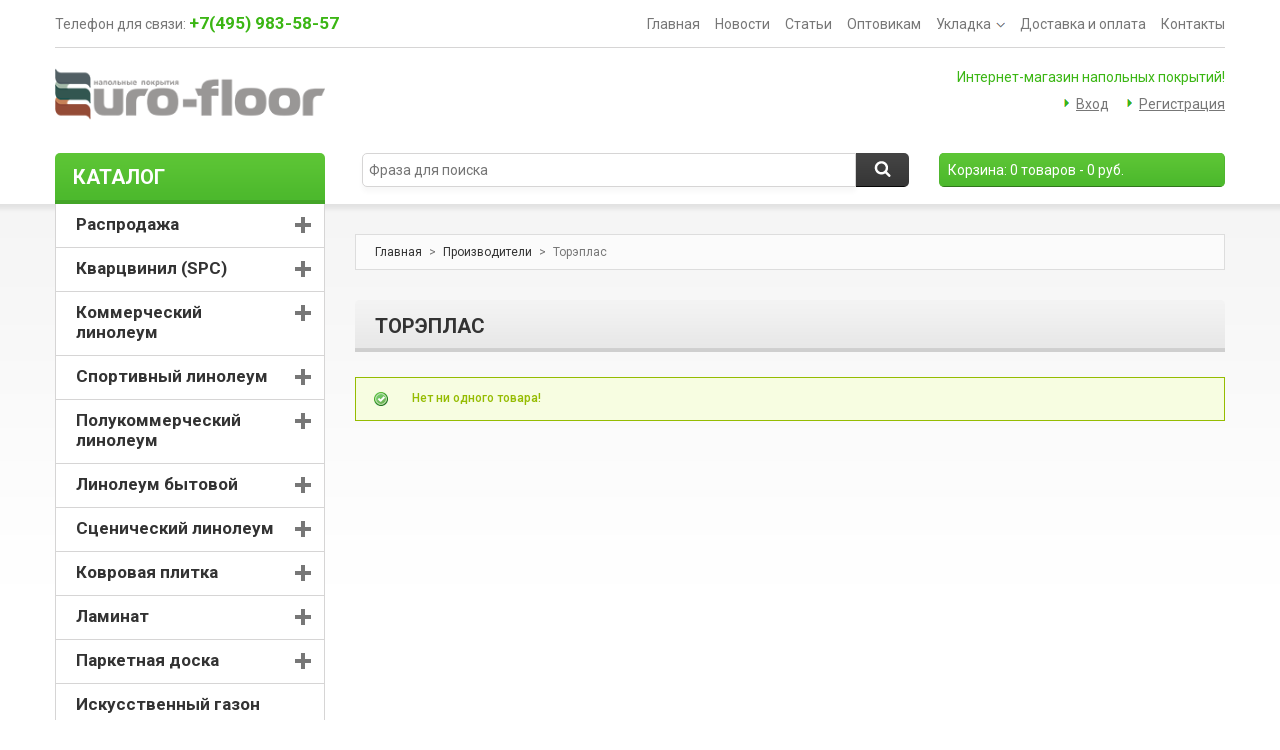

--- FILE ---
content_type: text/html; charset=windows-1251
request_url: https://www.euro-floor.ru/catalog/r487-page1.html
body_size: 8721
content:

<!DOCTYPE html>
<html>
	<head>
		
	<title>Торэплас по доступной цене. Купить Торэплас с доставкой по Москве</title>
	<meta http-equiv="Content-Type" content="text/html; charset=windows-1251">
	<meta name="robots" content="index, follow">
	<meta name="revisit-after" content="1 days">
	<meta name="description" content="Все товары производителя Торэплас в нашем интернет-магазине Euro-Floor.ru.">
	<meta name="keywords" content="Торэплас">
	<meta name="viewport" content="width=device-width, initial-scale=1">
	<meta http-equiv="X-UA-Compatible" content="IE=edge">
	<link rel="canonical" href="https://www.euro-floor.ru/catalog/r487-page1.html" />
	
	<base href="https://www.euro-floor.ru/">
	<style>
.banner-block span.title { font-size: 18px!important; }
.cheaper_price_button { display: none !important; }
.privacy-disclaimer__content { display: none !important; }
</style>

<!-- Google Tag Manager -->
<script>(function(w,d,s,l,i){w[l]=w[l]||[];w[l].push({'gtm.start':
new Date().getTime(),event:'gtm.js'});var f=d.getElementsByTagName(s)[0],
j=d.createElement(s),dl=l!='dataLayer'?'&l='+l:'';j.async=true;j.src=
'https://www.googletagmanager.com/gtm.js?id='+i+dl;f.parentNode.insertBefore(j,f);
})(window,document,'script','dataLayer','GTM-NQFNJ6H');</script>
<!-- End Google Tag Manager -->

	<link rel="icon" href="/favicon.ico" type="image/x-icon">
	<link rel="shortcut icon" href="/favicon.ico" type="image/x-icon">
	
		
	<link rel="stylesheet" type="text/css" href="/misc/plugins/bootstrap/bootstrap.min.css">
	<link rel="stylesheet" type="text/css" href="/templates/template_58_edit/slick/slick.css"/>
	<link rel="stylesheet" type="text/css" href="/templates/template_58_edit/slick/slick-theme.css"/>
	<link rel="stylesheet" type="text/css" href="/misc/v2/css/__jquery.fancybox.css">
	<link rel="stylesheet" type="text/css" href="/templates/template_58_edit/__main.css?19">
	
		
	<script type="text/javascript">
		alert_window_type = 'alert_window';
		alert_window_manual = 'yes';
		valuta = 'руб.';
		okruglenie_count = 0;
		okruglenie_type = '';
		use_nalichie_count = '';
		max_count_order = 999;
		use_order_count_float = 'yes';
		use_price_delimeter = 'yes';
		use_price_delimeter_symbol = '&nbsp;';
		use_ed_izm = 'yes';
		var catalog_actions_icons_params = {"new": {proirity: "0", timeout: "5000"}, "spec": {proirity: "0", timeout: "5000"}, "hit": {proirity: "0", timeout: "5000"}};
	</script>
	<!--[if lt IE 9]>
	<script type="text/javascript" src="/misc/v2/js/html5.js"></script>
	<![endif]-->
	<script type="text/javascript" src="/misc/v2/js/__jquery.js"></script>
	<script type="text/javascript" src="/misc/v2/js/__jquery.migrate.js"></script>
	<script type="text/javascript" src="/templates/template_58_edit/slick/slick.min.js"></script>
	<script type="text/javascript" src="/templates/__js_language_1.js"></script>
	<script type="text/javascript" src="/misc/v2/js/__jquery.fancybox.js"></script>
	<script type="text/javascript" src="/misc/v2/js/__jquery.fancybox-thumbs.js"></script>
	<script type="text/javascript" src="/misc/js/__js_functions.js"></script>
	<script type="text/javascript" src="/misc/js/__js_shop.js"></script>
	<script type="text/javascript" src="/templates/template_58_edit/__site.js?19"></script>
	
		<script type="text/javascript" src="/misc/js/__jquery.MetaData.js"></script>
		<script type="text/javascript" src="/misc/js/__jquery.rating.pack.js"></script>
		<script type="text/javascript">
		<!--
			$.fn.rating.options.starWidth = '14';
			var rating_show_interval = 0.5;
		-->
		</script>
		
	</head>
	<body>
    <!-- Google Tag Manager (noscript) -->
<noscript><iframe src="https://www.googletagmanager.com/ns.html?id=GTM-NQFNJ6H"
height="0" width="0" style="display:none;visibility:hidden"></iframe></noscript>
<!-- End Google Tag Manager (noscript) -->
	<div class="privacy-disclaimer"><div class="container"><div class="privacy-disclaimer__content"><!--noindex--><p>Внимание!<br />
Данный сайт использует cookie-файлы, а также собирает данные об IP-адресе и местоположении для его функционирования.<br />
Продолжая использовать данный ресурс, вы автоматически соглашаетесь с использованием данных технологий.</p><!--/noindex--><div class="privacy-disclaimer__close" id="privacy-disclaimer__close"></div></div></div></div>

	<div class="page">
		<div class="header-container">
			<div class="container">
				<div class="row">
					<div class="col-xs-12">
						<div class="header">
							<div class="header-border">
								<div class="main-menu">
									<div class="main-menu-opener"><span></span></div>
									
			<ul>
				<li>
					<a href="/" class="a">
						Главная
					</a>
				</li>
			<li ><a href="/news-page1.html" class="a">Новости<i></i></a><i class="submenu-opener"></i></li><li ><a href="/articles-page1.html" class="a">Статьи<i></i></a><i class="submenu-opener"></i></li><li ><a href="/content/c3-page1.html" class="a">Оптовикам<i></i></a><i class="submenu-opener"></i></li><li class="drop"><a href="/content/c8-page1.html" class="a">Укладка<i></i></a><i class="submenu-opener"></i><ul><li class=""><a href="/content/c11-page1.html" class="a">Укладка ламината</a></li><li class=""><a href="/content/c7-page1.html" class="a">Укладка линолеума</a></li><li class=""><a href="/content/c12-page1.html" class="a">Укладка паркетной доски</a></li></ul></li><li ><a href="/content/c4-page1.html" class="a">Доставка и оплата<i></i></a><i class="submenu-opener"></i></li><li ><a href="/content/c2-page1.html" class="a">Контакты<i></i></a><i class="submenu-opener"></i></li></ul>
									<div id="block-cart-header-mobile"></div>
								</div>
								<div class="header-info"><span class="phone-text">Телефон для связи: </span><span class="strong"><a class="strong" href="tel:74959835857">+7(495) 983-58-57</a></span></div>
								<div class="clear"></div>
							</div>
							
			<div class="cabinet">
				
			<!-- noindex -->
			<p class="welcome-msg">Интернет-магазин напольных покрытий!</p>
			<div class="quick-access">
				<ul class="links">
					<li class="link"><a href="/users_login.html">Вход</a></li>
					<li class="link"><a href="/users_registration.html">Регистрация</a></li>
				</ul>
			</div>
			<!-- /noindex -->
			
			</div>
			
							<div class="logo">
		
								<span class="hidden"></span><!-- <center><font color="red">Мы работаем в обычном режиме, самовывоз по договоренности!</font></center> -->
<span></span>
								<p><a href="/"><img alt="Интернет-магазин напольных покрытий" src="/UserFiles/Image/logo-final.png" style="width: 270px; height: 72px;" /></a></p>

				
							</div>
							<div class="clear"></div>
							
		<a href="/order.html" class="block-cart-header" id="block-cart-header">
			<div class="title hidden-xs">Корзина:&nbsp;</div>
			<div class="block-content">
				<div class="empty">
					<div>
						<span id="basket_colvo" class="amount">0</span> <em class="hidden-xs">Товар<span id="basket_text_okonchanie"></span> - <span id="basket_summ" class="price">0</span> руб.</em>
						<script type="text/javascript">checkOkonchanie(0)</script>
					</div>
				</div>
			</div>
		</a>
		<div id="block-cart-header-desktop"></div>
		
							
			<!-- noindex -->
			<form id="search_mini_form" action="/catalog/find-page1.html" method="get" name="BF_catalog_find_fields">
				<div class="form-search">
					<label for="CFF_find">Поиск:</label>
					<input id="CFF_find" type="text" name="find" value="" class="input-text" placeholder="Фраза для поиска">
					<button type="submit" title="Поиск" onclick="return validate_BF_catalog_find_fields();" class="button"><span><span>Поиск</span></span></button>
				</div>
			</form>
			<!-- /noindex -->
			<script type="text/javascript">	
			<!--		
			function validate_BF_catalog_find_fields() 
			{
				var f = eval('document.BF_catalog_find_fields');				
				var find_phrase = 'Фраза для поиска';
			 	
			 	var count_fields = 0;
			 	var count_errors = 0;
			 	
			 	if($('#CFF_find').length > 0)
			 	{
			 		if(($('#CFF_find').val() == '')||($('#CFF_find').val() == find_phrase)||(check_spaces_only.test($('#CFF_find').val())))
			 		{
			 			count_errors++;	
			 		}
			 		count_fields++;
			 	}
			 				 	
			 	if((count_fields == 1)&&($('#CFF_find').length > 0)&&(count_errors == 1))
			 	{
			 		var text = 'Введите фразу для поиска!';
		 			alert_window_show('dialog_message', 'dialog_message_text', '', text, '$(\'#CFF_find\').focus();');
		       		return false;
			 	}		
			 	
			 	if($('#CFF_find').length > 0)
			 	{
			 		if($('#CFF_find').val() == find_phrase)
					{
				 		$('#CFF_find').val('');
					}
				}	
				
				//document.BF_catalog_find_fields.submit();				
				return true;
			}
			-->
			</script>
			
							<div class="clear"></div>
						</div>
					</div>
				</div>
				<div class="clear"></div>
			</div>
		</div>
		<div class="main-main">
			<div class="container main-container">
				<div class="row">
					<div class="main-content col-sm-12 col-md-9">
						<div id="nav-container-mobile"></div>
						<!--noindex-->
		<ul id="no_cookies_js" class="errors">
			<li>Внимание!!!<br /><br>У вас отключены <span id="js_off">JavaScript и </span>Cookies!<br /><br>Для полноценной работы сайта Вам необходимо включить их!<br /><br />   </li>
		</ul>
		<script type="text/javascript">check_cookies_js();</script>
		<!--/noindex-->
		
					
		
		
			<div class="bread-crumbs"><a href="/" class="">Главная</a><span class="mark">></span><a class="" href="/catalog/r474-page1.html">Производители</a><span class="mark">></span><span>Торэплас</span></div>
			
		
			<div class="page-title clearfix">
				<h1>Торэплас</h1>
			</div>
		
		
			<div id="catalog_podbor_ajax_content">
			
			
			
			
			<ul class="message">
			
				<li>Нет ни одного товара!</li>
			</ul>
			
			
			</div>
			
		
					</div>
					<div class="side-content col-sm-12 col-md-3">
						<div class="catalog-nav" id="catalog-nav">
							
				<div class="menu-header">Каталог<i></i></div><ul><li class="menu-item item drop"><a href="/catalog/r297-page1.html" class="a">Распродажа <i></i></a><i class="submenu-opener temp"></i><ul><li ><a href="/catalog/r321-page1.html" class="a">Линолеум<i></i></a><i class="submenu-opener"></i></li><li ><a href="/catalog/r322-page1.html" class="a">Ковролин<i></i></a><i class="submenu-opener"></i></li></ul></li><li class="menu-item item drop"><a href="/catalog/r366-page1.html" class="a">Кварцвинил (SPC)<i></i></a><i class="submenu-opener temp"></i><ul><li class="drop"><a href="/catalog/r651-page1.html" class="a">Tarkett<i></i></a><i class="submenu-opener"></i></li><li class="drop"><a href="/catalog/r639-page1.html" class="a">CronaFloor<i></i></a><i class="submenu-opener"></i></li><li ><a href="/catalog/r637-page1.html" class="a">DEW<i></i></a><i class="submenu-opener"></i></li><li class="drop"><a href="/catalog/r645-page1.html" class="a">LAMIWOOD<i></i></a><i class="submenu-opener"></i></li><li ><a href="/catalog/r638-page1.html" class="a">OFFWOOD<i></i></a><i class="submenu-opener"></i></li><li ><a href="/catalog/r644-page1.html" class="a">SALAG<i></i></a><i class="submenu-opener"></i></li><li class="drop"><a href="/catalog/r657-page1.html" class="a">ALTA STEP<i></i></a><i class="submenu-opener"></i></li></ul></li><li class="menu-item item drop"><a href="/catalog/r3-page1.html" class="a">Коммерческий линолеум<i></i></a><i class="submenu-opener temp"></i><ul><li class="drop"><a href="/catalog/r33-page1.html" class="a">Tarkett<i></i></a><i class="submenu-opener"></i></li><li class="drop"><a href="/catalog/r386-page1.html" class="a">Синтерос<i></i></a><i class="submenu-opener"></i></li></ul></li><li class="menu-item item drop"><a href="/catalog/r316-page1.html" class="a">Спортивный линолеум<i></i></a><i class="submenu-opener temp"></i><ul><li class="drop"><a href="/catalog/r317-page1.html" class="a">Tarkett<i></i></a><i class="submenu-opener"></i></li><li class="drop"><a href="/catalog/r653-page1.html" class="a">Sport<i></i></a><i class="submenu-opener"></i></li><li class="drop"><a href="/catalog/r682-page1.html" class="a">Basis Sport<i></i></a><i class="submenu-opener"></i></li><li class="drop"><a href="/catalog/r661-page1.html" class="a">Juteks<i></i></a><i class="submenu-opener"></i></li></ul></li><li class="menu-item item drop"><a href="/catalog/r245-page1.html" class="a">Полукоммерческий линолеум<i></i></a><i class="submenu-opener temp"></i><ul><li class="drop"><a href="/catalog/r248-page1.html" class="a">Tarkett<i></i></a><i class="submenu-opener"></i></li><li class="drop"><a href="/catalog/r250-page1.html" class="a">Синтерос<i></i></a><i class="submenu-opener"></i></li><li class="drop"><a href="/catalog/r298-page1.html" class="a">IVC<i></i></a><i class="submenu-opener"></i></li></ul></li><li class="menu-item item drop"><a href="/catalog/r1-page1.html" class="a">Линолеум бытовой<i></i></a><i class="submenu-opener temp"></i><ul><li class="drop"><a href="/catalog/r6-page1.html" class="a">Таркетт<i></i></a><i class="submenu-opener"></i></li><li class="drop"><a href="/catalog/r18-page1.html" class="a">Синтерос<i></i></a><i class="submenu-opener"></i></li><li ><a href="/catalog/r604-page1.html" class="a">Praktika<i></i></a><i class="submenu-opener"></i></li></ul></li><li class="menu-item item drop"><a href="/catalog/r538-page1.html" class="a">Сценический линолеум <i></i></a><i class="submenu-opener temp"></i><ul><li ><a href="/catalog/r539-page1.html" class="a">Сценический линолеум Tango<i></i></a><i class="submenu-opener"></i></li></ul></li><li class="menu-item item drop"><a href="/catalog/r667-page1.html" class="a">Ковровая плитка<i></i></a><i class="submenu-opener temp"></i><ul><li ><a href="/catalog/r673-page1.html" class="a">Ковровая плитка AW Macro <i></i></a><i class="submenu-opener"></i></li><li ><a href="/catalog/r672-page1.html" class="a">Ковровая плитка AW Mantra <i></i></a><i class="submenu-opener"></i></li><li ><a href="/catalog/r670-page1.html" class="a">Ковровая плитка AW Marathon <i></i></a><i class="submenu-opener"></i></li><li ><a href="/catalog/r669-page1.html" class="a">Ковровая плитка AW Marvel<i></i></a><i class="submenu-opener"></i></li><li ><a href="/catalog/r668-page1.html" class="a">Ковровая плитка AW Medusa<i></i></a><i class="submenu-opener"></i></li><li class="drop"><a href="/catalog/r674-page1.html" class="a">Ковровая плитка Bonkeel<i></i></a><i class="submenu-opener"></i></li></ul></li><li class="menu-item item drop"><a href="/catalog/r5-page1.html" class="a">Ламинат<i></i></a><i class="submenu-opener temp"></i><ul><li class="drop"><a href="/catalog/r70-page1.html" class="a">Tarkett<i></i></a><i class="submenu-opener"></i></li><li class="drop"><a href="/catalog/r391-page1.html" class="a">Kronospan<i></i></a><i class="submenu-opener"></i></li></ul></li><li class="menu-item item drop"><a href="/catalog/r4-page1.html" class="a">Паркетная доска<i></i></a><i class="submenu-opener temp"></i><ul><li class="drop"><a href="/catalog/r62-page1.html" class="a">Tarkett<i></i></a><i class="submenu-opener"></i></li></ul></li><li class="menu-item item"><a href="/catalog/r177-page1.html" class="a">Искусственный газон<i></i></a><i class="submenu-opener temp"></i></li><li class="menu-item item drop"><a href="/catalog/r2-page1.html" class="a">Ковролин<i></i></a><i class="submenu-opener temp"></i><ul><li ><a href="/catalog/r105-page1.html" class="a">Ковролин для дома<i></i></a><i class="submenu-opener"></i></li><li class="drop"><a href="/catalog/r518-page1.html" class="a">Коммерческий ковролин(КМ2)<i></i></a><i class="submenu-opener"></i></li><li class="drop"><a href="/catalog/r107-page1.html" class="a">Офисный Ковролин<i></i></a><i class="submenu-opener"></i></li><li class="drop"><a href="/catalog/r106-page1.html" class="a">Тканный ковролин<i></i></a><i class="submenu-opener"></i></li><li class="drop"><a href="/catalog/r400-page1.html" class="a">Выставочный ковролин<i></i></a><i class="submenu-opener"></i></li></ul></li><li class="menu-item item drop"><a href="/catalog/r448-page1.html" class="a">Грязезащитные покрытия<i></i></a><i class="submenu-opener temp"></i><ul><li ><a href="/catalog/r456-page1.html" class="a">Грязезащитные коврики<i></i></a><i class="submenu-opener"></i></li><li class="drop"><a href="/catalog/r454-page1.html" class="a">Рулонные покрытия<i></i></a><i class="submenu-opener"></i></li><li ><a href="/catalog/r455-page1.html" class="a">Ячеистые коврики <i></i></a><i class="submenu-opener"></i></li></ul></li><li class="menu-item item drop"><a href="/catalog/r118-page1.html" class="a">Щетинистое покрытие<i></i></a><i class="submenu-opener temp"></i><ul><li class="drop"><a href="/catalog/r438-page1.html" class="a">Балттурф<i></i></a><i class="submenu-opener"></i></li></ul></li><li class="menu-item item"><a href="/catalog/r421-page1.html" class="a">Фанера<i></i></a><i class="submenu-opener temp"></i></li><li class="menu-item item drop"><a href="/catalog/r212-page1.html" class="a">Сопутствующие товары<i></i></a><i class="submenu-opener temp"></i><ul><li class="drop"><a href="/catalog/r213-page1.html" class="a">Клей<i></i></a><i class="submenu-opener"></i></li><li ><a href="/catalog/r446-page1.html" class="a">Выравнивающие и ремонтные смеси<i></i></a><i class="submenu-opener"></i></li><li ><a href="/catalog/r470-page1.html" class="a">Шнур для горячей сварки линолеума<i></i></a><i class="submenu-opener"></i></li><li ><a href="/catalog/r471-page1.html" class="a">Холодная сварка<i></i></a><i class="submenu-opener"></i></li><li ><a href="/catalog/r472-page1.html" class="a">Медная лента<i></i></a><i class="submenu-opener"></i></li><li class="drop"><a href="/catalog/r534-page1.html" class="a">Плинтус ПВХ<i></i></a><i class="submenu-opener"></i></li><li ><a href="/catalog/r485-page1.html" class="a">Подложка<i></i></a><i class="submenu-opener"></i></li><li ><a href="/catalog/r681-page1.html" class="a">Шпатель для нанесения клея А2<i></i></a><i class="submenu-opener"></i></li></ul></li><li class="menu-item item"><a href="/catalog/r300-page1.html" class="a">Линолеум 5 метров <i></i></a><i class="submenu-opener temp"></i></li><li class="menu-item item drop"><a href="/catalog/r621-page1.html" class="a">Натуральный линолеум<i></i></a><i class="submenu-opener temp"></i><ul><li class="drop"><a href="/catalog/r622-page1.html" class="a">Forbo<i></i></a><i class="submenu-opener"></i></li></ul></li></ul>
				
						</div>
						<div id="nav-container-desktop"></div>
						<div id="podbor_block"></div>
						
			<div class="banners hidden-xs hidden-sm">
				
			<div><div style="width:268px;height:800px;overflow:hidden;position:relative;"><iframe src="https://yandex.ru/maps-reviews-widget/1311301435?comments" style="width:100%;height:100%;border:1px solid #e6e6e6;border-radius:8px;box-sizing:border-box"></iframe><a href="https://yandex.ru/maps/org/yevro_floor/1311301435/" style="box-sizing:border-box;text-decoration:none;color:#b3b3b3;font-size:10px;font-family:YS Text,sans-serif;padding:0 20px;position:absolute;bottom:8px;width:100%;text-align:center;left:0;overflow:hidden;text-overflow:ellipsis;display:block;max-height:14px;white-space:nowrap;padding:0 16px;box-sizing:border-box" target="_blank">Евро-флоор на карте Москвы — Яндекс Карты</a></div>
<style type="text/css">h2{
	font-size: 15px;
	color: #464646;
}
</style>
<p><a href="https://www.euro-floor.ru/catalog/r297-page1.html"><img alt="распродажа" src="/UserFiles/Image/b_rasprodaja.gif" style="border-width: 0px; border-style: solid; width: 270px; height: 100px;" /></a></p>

<div class="block-actions" style="margin-top: 0px;">
<h3 class="title">Подбор по цене</h3>

<ul>
	<li><a href="https://www.euro-floor.ru/cgi-bin/catalog_find.pl?action=find&amp;find=&amp;find_razdel_id=&amp;price_from=150&amp;price_to=200">От 150 до 200 руб.</a></li>
	<li><a href="https://www.euro-floor.ru/cgi-bin/catalog_find.pl?action=find&amp;find=&amp;find_razdel_id=&amp;price_from=200&amp;price_to=250">От 200 до 250 руб.</a></li>
	<li><a href="https://www.euro-floor.ru/cgi-bin/catalog_find.pl?action=find&amp;find=&amp;find_razdel_id=&amp;price_from=250&amp;price_to=300">От 250 до 300 руб.</a></li>
	<li><a href="https://www.euro-floor.ru/cgi-bin/catalog_find.pl?action=find&amp;find=&amp;find_razdel_id=&amp;price_from=300&amp;price_to=350">От 300 до 350 руб.</a></li>
	<li><a href="https://www.euro-floor.ru/cgi-bin/catalog_find.pl?action=find&amp;find=&amp;find_razdel_id=&amp;price_from=350&amp;price_to=400">От 350 до 400 руб.</a></li>
	<li><a href="https://www.euro-floor.ru/cgi-bin/catalog_find.pl?action=find&amp;find=&amp;find_razdel_id=&amp;price_from=400&amp;price_to=500">От 400 до 500 руб.</a></li>
	<li><a href="https://www.euro-floor.ru/cgi-bin/catalog_find.pl?action=find&amp;find=&amp;find_razdel_id=&amp;price_from=500&amp;price_to=1000">От 500 и выше</a></li>
</ul>
</div>
</div>
			
			</div>
			
							
			<div class="block block-sidebar catalog_specials">
				<div class="block-header clearfix">
					<span class="title">
				Спецпредложения
			</span>
				</div>			
				<div class="block-content" style="display: none;">
					
			<div class="item">
				<a href="/catalog/t3822.html">
			<div class="picture">
				<img src="/pictures/tovar/card/01_50.jpg" alt="Acczent Mineral AS 100007">
			</div>
			</a>
				<div class="title"><a href="/catalog/t3822.html">Acczent Mineral AS 100007</a></div>
				<div class="price_block"><div class="price"><span>600</span> руб.</div></div>
			</div>
			
			<div class="item">
				<a href="/catalog/t8829.html">
			<div class="picture">
				<img src="/pictures/tovar/card/img_9155.jpg" alt="Таркетт Акцент ПРО НАРА 1">
			</div>
			</a>
				<div class="title"><a href="/catalog/t8829.html">Таркетт Акцент ПРО НАРА 1</a></div>
				<div class="price_block"><div class="price"><span>752</span> руб.</div></div>
			</div>
			
			<div class="item">
				<a href="/catalog/t5164.html">
			<div class="picture">
				<img src="/pictures/tovar/card/th_acczent_pro_nara_2_1.jpg" alt="Tarkett Acczent pro Nara 2">
			</div>
			</a>
				<div class="title"><a href="/catalog/t5164.html">Tarkett Acczent pro Nara 2</a></div>
				<div class="price_block"><div class="price"><span>752</span> руб.</div></div>
			</div>
			
			<div class="item">
				<a href="/catalog/t5315.html">
			<div class="picture">
				<img src="/pictures/tovar/card/th_discovery_wasabi-1.jpg" alt="Tarkett Discovery Васаби 1">
			</div>
			</a>
				<div class="title"><a href="/catalog/t5315.html">Tarkett Discovery Васаби 1</a></div>
				<div class="price_block"><div class="price"><span>950</span> руб.</div><div class="old_price">0 руб.</div></div>
			</div>
			
			<div class="item">
				<a href="/catalog/t2198.html">
			<div class="picture">
				<img src="/pictures/tovar/card/th_sorbona_5.jpg" alt="Tarkett Force Sorbona 5">
			</div>
			</a>
				<div class="title"><a href="/catalog/t2198.html">Tarkett Force Sorbona 5</a></div>
				<div class="price_block"><div class="price"><span>900</span> руб.</div><div class="old_price">0 руб.</div></div>
			</div>
			
				</div>
			</div>
			
						
						
				<div class="block block-sidebar proizvod-block" id="proizvod_block">
					<div class="block-header block-header-opener clearfix">
						<span class="title">Производители</span>
					</div>
					<div class="block-content block-list">
						<ul><li class="a"><a href="/catalog/r484-page1.html" class="a">Cesar</a></li><li class="a"><a href="/catalog/r480-page1.html" class="a">FinnTurf</a></li><li class="a"><a href="/catalog/r597-page1.html" class="a">Holiaf</a></li><li class="a"><a href="/catalog/r478-page1.html" class="a">IVC</a></li><li class="a"><a href="/catalog/r477-page1.html" class="a">Juteks</a></li><li class="a"><a href="/catalog/r481-page1.html" class="a">Kronospan</a></li><li class="a"><a href="/catalog/r488-page1.html" class="a">Omega</a></li><li class="a"><a href="/catalog/r482-page1.html" class="a">Polystyl</a></li><li class="a"><a href="/catalog/r486-page1.html" class="a">Stimul</a></li><li class="a"><a href="/catalog/r475-page1.html" class="a">Tarkett</a></li><li class="a hidden_checker"><a href="/catalog/r479-page1.html" class="a">Балттурф</a></li><li class="a hidden_checker"><a href="/catalog/r483-page1.html" class="a">ИДЕАЛ</a></li><li class="a hidden_checker"><a href="/catalog/r476-page1.html" class="a">Синтерос</a></li><li class="a_active"><a href="/catalog/r487-page1.html" class="a_active">Торэплас</a></li></ul>
					</div>
				
					<div class="block-footer clearfix">
						<a href="#" class="all" id="button_show" onclick="return show_hide_area('proizvod_block');">Показать все</a>
						<a href="#" class="all" id="button_hide" style="display: none;" onclick="return show_hide_area('proizvod_block');">Скрыть</a>
					</div>
						
				</div>
				
						
			<div class="block block-sidebar block-actions hidden-xs hidden-sm">
				<div class="block-header clearfix">
					<span class="title">Акции товаров</span>
				</div>
				<div class="block-content block-list">
					<ul>
						<li><a href="/catalog/offers/new-page1.html" class="a a_new">Новинки</a></li><li><a href="/catalog/offers/spec-page1.html" class="a a_spec">Спецпредложения</a></li><li><a href="/catalog/offers/hit-page1.html" class="a a_hit">Хиты продаж</a></li>
					</ul>
				</div>
			</div>
			
					</div>
				</div>
			</div>
		</div>
		
		<div class="footer">
			<div class="secondary-menu">
				<div class="container">
					<div class="row">
						
				<div class="col-md-2 col-xs-4 mobile-block"><ul class="footer-menu"><li class="footer-menu-title">Новости</li></ul></div><div class="col-md-2 col-xs-4 mobile-block"><ul class="footer-menu"><li class="footer-menu-title">Статьи</li></ul></div><div class="col-md-2 col-xs-4 mobile-block"><ul class="footer-menu"><li class="footer-menu-title">Оптовикам</li></ul></div>
				
						
			<div class="col-xs-4 col-md-3 mobile-block">
				<ul class="footer-contacts">
					<li class="footer-menu-title">Контакты</li>
					
					<li class="contacts-email"><span><a href="mailto:euro-floor77@yandex.ru">euro-floor77@yandex.ru</a></span></li>
										
					
				<li class="contacts-phone">
					<span>Телефон для связи:</span>
					<em><a class="strong" href="tel:74959835857">+7(495) 983-58-57</a></em>
				</li>
			
				</ul>
			</div>
			
			
					</div>
				</div>
			</div>
			<div class="container">
				<div class="page-footer">
					<div class="row">
						<div class="col-md-4 col-sm-6">
							<div class="footer-block">
								<div class="copyright">© Copyright 2009-2024 Euro-Floor.ru<br>
г. Москва, 41 км МКАД д.4 стр.28 Славянский Мир, павильон Ж 4/3, Ж 4/4</div>
								<div class="copyright privacy-footer"><!--noindex--><p>Используя данный ресурс, вы принимаете <span data-href="/info152.html">Соглашение об использовании сайта</span>.</p><!--/noindex--></div>
							</div>
						</div>
						<div class="col-md-4 hidden-sm hidden-xs">
							<div class="footer-block">
								<div class="counters"><style type="text/css">
.alink {
	background-color: #999796;
	border-radius: 3px;
	color: white;
	display: inline-block;
	font-size: 13px;
	font-weight: 500;
	line-height: 1;
	min-width: 10px;
	padding: 5px;
	margin: 2px;
	text-align: center;
	vertical-align: baseline;
	white-space: nowrap;
	text-decoration:none;
}
</style><!-- Google Tag Manager (noscript) -->
<noscript><iframe src="https://www.googletagmanager.com/ns.html?id=GTM-NQFNJ6H"
height="0" width="0" style="display:none;visibility:hidden"></iframe></noscript>
<!-- End Google Tag Manager (noscript) --><!-- Yandex.Metrika counter -->
<script type="text/javascript" >
   (function(m,e,t,r,i,k,a){m[i]=m[i]||function(){(m[i].a=m[i].a||[]).push(arguments)};
   m[i].l=1*new Date();
   for (var j = 0; j < document.scripts.length; j++) {if (document.scripts[j].src === r) { return; }}
   k=e.createElement(t),a=e.getElementsByTagName(t)[0],k.async=1,k.src=r,a.parentNode.insertBefore(k,a)})
   (window, document, "script", "https://mc.yandex.ru/metrika/tag.js", "ym");

   ym(32535170, "init", {
        clickmap:true,
        trackLinks:true,
        accurateTrackBounce:true,
        webvisor:true
   });
</script>
<noscript><div><img src="https://mc.yandex.ru/watch/32535170" style="position:absolute; left:-9999px;" alt="" /></div></noscript>
<!-- /Yandex.Metrika counter --><noindex>
<!--LiveInternet counter--><script type="text/javascript">document.write("<a href='http://www.liveinternet.ru/click' target=_blank><img src='https://counter.yadro.ru/hit?t15.6;r" + escape(document.referrer) + ((typeof(screen)=="undefined")?"":";s"+screen.width+"*"+screen.height+"*"+(screen.colorDepth?screen.colorDepth:screen.pixelDepth)) + ";u" + escape(document.URL) + ";" + Math.random() + "' border=0 width=88 height=31 alt='' title='LiveInternet: показано число просмотров за 24 часа, посетителей за 24 часа и за сегодня'><\/a>")</script><!--/LiveInternet-->
</noindex><!-- <script src="//code-ya.jivosite.com/widget/ihEignx3PD" async></script>  --></div>
							</div>
						</div>
						<div class="col-md-4 col-sm-6">
							<div class="footer-block">
								<div class="dev"><img src="/templates/template_58_edit/img/expertplus_logo.png" width="80" height="44" alt="ExpertPlus" /><a href="https://www.expertplus.ru" target="_blank" class="weblink" rel="nofollow">Быстрое создание интернет магазина</a></div>
							</div>
						</div>
					</div>
				</div>
			</div>
		</div>
		
		<!--noindex-->
		<div id="catalog_tovar_find_cheaper_price" class="popup popup-form">
        	<header></header>
        	<section>
	<div id="catalog_tovar_find_cheaper_price_pages">

	<div id="catalog_tovar_find_cheaper_price_pages_alert_area" class="page-text text hidden"></div>
			
			<div class="page-text text" id="catalog_tovar_find_cheaper_price_pages_text_block"><p>Нашли в другом магазине товар дешевле?<br>Мы готовы снизить нашу цену!<br>Отправьте нам ссылку на товар с более низкой ценой.</p></div>
					
		
		<div id="catalog_tovar_find_cheaper_price_pages_error"></div>
		<form id="catalog_tovar_find_cheaper_price_pages_form" action="/forms/catalog_tovar_find_cheaper_price.html" name="catalog_tovar_find_cheaper_price_pages" method="post" class="form-vertical">
			<input type="hidden" name="action" value="show" class="hidden"><input type="hidden" name="status_form" value="send" class="hidden"><input type="hidden" name="type_form" value="ajax" class="hidden"><input type="hidden" name="type_config" value="pages" class="hidden">
			
			<input type="hidden" name="tovar_name" value="">
			
			<div class="clearfix">
				<label class="label">: <span class="required">*</span></label>
				<input type="text" name="name" value="" maxlength="100" class="input-text">
			</div>
			
			<div class="clearfix">
				<label class="label">: </label>
				<input type="text" name="email" value="" maxlength="50" class="input-text">
			</div>
			
			<div class="clearfix">
				<label class="label">: <span class="required">*</span></label>
				<input type="text" name="phone" value="" maxlength="50" class="input-text">
			</div>
			
			<div class="clearfix">
				<label class="label">: <span class="required">*</span></label>
				<input type="text" name="url" value="http://" maxlength="255" class="input-text">
			</div>
			
			<div class="clearfix">
				<label class="label">: </label>
				<textarea rows="3" cols="33" name="message" class="input-textarea"></textarea>
			</div>
			
			<div class="clearfix">
				<label class="label">: <span class="required">*</span></label>
				
			<input type="hidden" name="captcha_id" value="37693567" />
			<div class="captcha">
				<img src="/captcha/37693567.jpg" id="captcha_catalog_tovar_find_cheaper_price_pages" width="150" height="50" alt="" />
				<input type="text" name="captcha_text" maxlength="10" class="input-text">
			</div>
			
			</div>
			
			<div class="footnote"><i></i>Поля, помеченные <span class="required">*</span>, являются обязательными для заполнения.</div>
			<div class="clearfix">
				<div class="privacy-forms privacy-forms_button_right">
					<div class="privacy-forms__text"><!--noindex--><p>Отправляя форму, вы даете согласие на обработку персональных данных и принимаете <span data-href="/info152.html" target="_blank">Соглашение об использовании сайта</span>.</p><!--/noindex--></div>
					<div class="privacy-forms__button-block">
						<button type="submit" onclick="return validate_catalog_tovar_find_cheaper_price_pages();" class="button"><span><span>Отправить</span></span></button>
					</div>
				</div>
			</div>
		</form>
						
	</div>
			
	<script type="text/javascript">
	<!--

	function validate_catalog_tovar_find_cheaper_price_pages()
	{
		var f = document.catalog_tovar_find_cheaper_price_pages;
			
		var params = {
			tovar_name: $('#catalog_tovar_find_cheaper_price_pages [name="tovar_name"]').val(),
tovar_name: $('#catalog_tovar_find_cheaper_price_pages [name="tovar_name"]').val(),
name: $('#catalog_tovar_find_cheaper_price_pages [name="name"]').val(),
email: $('#catalog_tovar_find_cheaper_price_pages [name="email"]').val(),
phone: $('#catalog_tovar_find_cheaper_price_pages [name="phone"]').val(),
url: $('#catalog_tovar_find_cheaper_price_pages [name="url"]').val(),
message: $('#catalog_tovar_find_cheaper_price_pages [name="message"]').val(),
captcha_id: $('#catalog_tovar_find_cheaper_price_pages [name="captcha_id"]').val(),
captcha_text: $('#catalog_tovar_find_cheaper_price_pages [name="captcha_text"]').val(),
action: 'show',
status_form: 'send',
type_form: 'ajax',
type_config: 'pages',

		};

		var counter = 0;

		for (var key in params)
		{
			counter++;
		}

		if(counter > 0)
		{
			$.post('/forms/catalog_tovar_find_cheaper_price.html', params,
				function(text, success)
				{
					if(success)
					{
						if(text != '')
						{
						   if(text.match(/errors/))
						   {
								text = text.split('~~~');

								alert_window_show('dialog_message', 'dialog_message_text', '', text[1], '');
						   }
						   else
						   {
								$('#catalog_tovar_find_cheaper_price_pages_alert_area').html(text);
								$('#catalog_tovar_find_cheaper_price_pages_alert_area').show();

								$('#catalog_tovar_find_cheaper_price_pages_form').hide();
								$('#catalog_tovar_find_cheaper_price_pages_text_block').hide();

								$('#catalog_tovar_find_cheaper_price_pages_button_eshe').show();

								popup_window_center('catalog_tovar_find_cheaper_price');
							}
						}
					}
					else
					{
						alert_window_show('dialog_message', 'dialog_message_text', '', 'Нет соединения с сервером!', '');
					}
				}
				);

				return false;
			}
				

		return true;
	}

	
	
	

	// -->
	</script>
			

			</section>
        </div>
		<!--/noindex-->
				
		<div id="dialog_message" class="popup">
			<header></header>
			<section></section>
		</div>
		<div id="overlay" class="overlay"></div>
		<div id="up"></div>
	</div>
	</body>
</html>
		

--- FILE ---
content_type: text/html; charset=utf-8
request_url: https://yandex.ru/maps-reviews-widget/1311301435?comments
body_size: 4420
content:
<!doctype html><html data-reactroot=""><head><script nonce="8d1Mxd4LOqDHziVkeJQF8A==">(function(m,e,t,r,i,k,a){m[i]=m[i]||function(){(m[i].a=m[i].a||[]).push(arguments)};m[i].l=1*new Date();k=e.createElement(t),a=e.getElementsByTagName(t)[0],k.async=1,k.src=r,a.parentNode.insertBefore(k,a)})(window, document, "script", "https://mc.yandex.ru/metrika/tag.js", "ym");ym(57020224, "init", {clickmap:true,trackLinks:true,accurateTrackBounce:true});</script><meta charSet="utf-8"/><meta name="robots" content="noindex"/><title>Org Badge</title><meta name="viewport" content="width=device-width,minimum-scale=1.0"/><link rel="canonical" href="https://yandex.ru/maps/org/yevro_floor/1311301435/reviews"/><style nonce="8d1Mxd4LOqDHziVkeJQF8A==">@font-face{font-family:YS Text;src:url(https://yastatic.net/islands/_/bIx8jOfCEfR-mECoDUEZywDBuHA.woff) format("woff");font-weight:400}@font-face{font-family:YS Text;src:url(https://yastatic.net/islands/_/SmqPmIMEXrW4lOY8QrhTUVDbrro.woff) format("woff");font-weight:500}*{font-family:YS Text,sans-serif;margin:0;padding:0;text-decoration:none;list-style:none}body,html{width:100%;height:100%}body{font-size:14px;background:#f3f1ed;overflow:hidden}#root,.logo{height:100%}.logo{display:block;width:100%;object-fit:contain;object-position:center}.badge{-moz-box-sizing:border-box;box-sizing:border-box;min-width:300px;max-width:760px;height:100vh;padding:20px 20px 32px;display:-webkit-box;display:-webkit-flex;display:flex;-webkit-box-orient:vertical;-webkit-box-direction:normal;-webkit-flex-direction:column;flex-direction:column;border-radius:8px}.mini-badge{position:relative;-webkit-box-flex:0;-webkit-flex:none;flex:none}.mini-badge__org-name{display:block;margin-right:110px;white-space:nowrap;overflow:hidden;text-overflow:ellipsis;font-size:20px;text-decoration:none;margin-bottom:12px;line-height:23px}.mini-badge__logo{opacity:.5;position:absolute;top:6px;right:0;width:92px;height:14px}.mini-badge__logo:hover{opacity:1}.mini-badge__rating-info{display:-webkit-box;display:-webkit-flex;display:flex;-webkit-box-align:center;-webkit-align-items:center;align-items:center;margin-bottom:16px}.mini-badge__stars-count{font-size:48px;margin-right:12px;line-height:56px}.mini-badge__stars{margin-bottom:8px}.mini-badge__rating{font-size:14px}.stars-list{display:-webkit-box;display:-webkit-flex;display:flex;-webkit-box-pack:justify;-webkit-justify-content:space-between;justify-content:space-between;width:88px}.stars-list__star{width:16px;height:16px}.mini-badge{display:block;-moz-box-sizing:border-box;box-sizing:border-box}.mini-badge__wrapper{margin:auto}.mini-badge__stars{width:88px}.mini-badge__org-name{font-weight:500}.badge{background:#fff}.badge,.mini-badge,.mini-badge__org-name{color:#000}.stars-list__star{background:url(https://yastatic.net/s3/front-maps-static/maps-front-org-badge-api/22/out/assets/_/178df0f18f6025c2e764130c7d1ac463.svg) no-repeat 50%/cover}.stars-list__star._half{background-image:url(https://yastatic.net/s3/front-maps-static/maps-front-org-badge-api/22/out/assets/_/a53d90b8e3365aa721fcf6939fa3f81a.svg)}.stars-list__star._empty{background-image:url(https://yastatic.net/s3/front-maps-static/maps-front-org-badge-api/22/out/assets/_/ee15bab6241eec6618f0f5720fa6daa9.svg)}.logo{background:url(https://yastatic.net/s3/front-maps-static/maps-front-org-badge-api/22/out/assets/_/19f91a9bfe2992c3557394b1b82b934e.svg) no-repeat 50%/contain}.mini-badge__rating{color:#999}.badge__comments{overflow:hidden;margin-bottom:16px}.badge__more-reviews-link{-moz-box-sizing:border-box;box-sizing:border-box;display:inline-block;padding:12px 16px;line-height:16px;border-radius:8px;margin:auto;text-align:center;font-weight:500}.badge__more-reviews-link-wrap{position:relative;text-align:center}.badge__more-reviews-link-wrap:after{position:absolute;content:"";left:0;right:0;top:-16px;-webkit-transform:translateY(-100%);transform:translateY(-100%);height:60px}.comment{padding:24px 0}.comment__header{display:-webkit-box;display:-webkit-flex;display:flex;margin-bottom:16px;height:40px}.comment__photo{height:40px;width:40px;border-radius:100%;margin-right:12px;text-align:center;line-height:40px;font-size:16px;color:#fff}.comment__photo._icon_1{background:#b37db3}.comment__photo._icon_2{background:#f29d61}.comment__photo._icon_3{background:#50c0e6}.comment__photo._icon_4{background:#6ca632}.comment__photo._icon_5{background:#f285aa}.comment__photo._icon_6{background:#8585cc}.comment__photo._icon_7{background:#5798d9}.comment__name{font-size:16px;margin-bottom:2px;font-weight:500;line-height:20px}.comment__date{color:#999;line-height:16px}.comment__stars{margin-bottom:8px}.comment__text{max-height:80px;font-size:16px;line-height:20px;overflow:hidden;position:relative}.comment__read-more{padding:0 40px 0 20px;z-index:1;position:absolute;right:0;bottom:0;text-align:right}.comment__read-more>a{color:#888}.comment{border-bottom:1px solid #f6f6f6}.comment__read-more{background:-webkit-linear-gradient(left,hsla(0,0%,100%,0),#fff 15px);background:linear-gradient(90deg,hsla(0,0%,100%,0) 0,#fff 15px)}.comment__read-more>a{color:#999}.comment__read-more>a:hover{color:grey}.badge__more-reviews-link{color:#198cff;background:#f5f7fa}.badge__more-reviews-link:hover{background:#e9eef3}.badge__more-reviews-link-wrap:after{background:-webkit-gradient(linear,left top,left bottom,from(hsla(0,0%,100%,0)),to(#fff));background:-webkit-linear-gradient(top,hsla(0,0%,100%,0),#fff);background:linear-gradient(180deg,hsla(0,0%,100%,0),#fff)}.badge__form{-moz-box-sizing:border-box;box-sizing:border-box;display:-webkit-box;display:-webkit-flex;display:flex;-webkit-box-align:center;-webkit-align-items:center;align-items:center;-webkit-box-pack:center;-webkit-justify-content:center;justify-content:center;-webkit-flex-wrap:wrap;flex-wrap:wrap;border-radius:6px;padding:6px;-webkit-box-flex:0;-webkit-flex:none;flex:none;font-weight:500}.badge__form-text{margin:6px;font-size:16px;white-space:nowrap}.badge__form._without-comments{margin-bottom:56px}.badge__link-to-map{margin:6px;padding:12px 16px;line-height:16px;border-radius:8px;-webkit-transition:background-color .1s ease-out;transition:background-color .1s ease-out}.badge__form{background:#f6f6f6}.badge__link-to-map{background:#258ffb;color:#fff}.badge__link-to-map:hover{background:#1a6df2}.mini-badge__rating{color:#999}.mini-badge__org-name:hover,.mini-badge__rating:hover{color:#1a6df2}</style></head><body><div class="badge"><div class="mini-badge"><a href="https://yandex.ru/maps/org/yevro_floor/1311301435?utm_source=maps-reviews-widget&amp;utm_medium=reviews&amp;utm_content=org-name" target="_blank" class="mini-badge__org-name">Евро-флоор</a><div class="mini-badge__rating-info"><p class="mini-badge__stars-count">5,0</p><div><div class="mini-badge__stars"><ul class="stars-list"><li class="stars-list__star"></li><li class="stars-list__star"></li><li class="stars-list__star"></li><li class="stars-list__star"></li><li class="stars-list__star"></li></ul></div><a class="mini-badge__rating" target="_blank" href="https://yandex.ru/maps/org/yevro_floor/1311301435/reviews?utm_source=maps-reviews-widget&amp;utm_medium=reviews&amp;utm_content=rating">53 отзыва • 66 оценок</a></div></div><div class="mini-badge__logo"><a href="https://yandex.ru/maps?utm_source=maps-reviews-widget&amp;utm_medium=reviews&amp;utm_content=logo" target="_blank" class="logo"></a></div></div><div class="badge__form"><p class="badge__form-text">Поставьте нам оценку</p><a href="https://yandex.ru/maps/org/yevro_floor/1311301435/reviews?utm_source=maps-reviews-widget&amp;utm_medium=reviews&amp;utm_content=add_review&amp;add-review" class="badge__link-to-map" target="_blank">Оставить отзыв</a></div><div class="badge__comments"><div class="comment"><div class="comment__header"><img src="https://avatars.mds.yandex.net/get-yapic/60687/enc-aee2fe92f79e4c5b057b35448e0c651f4832da246a67300a9fd13134b4688215/islands-68" alt="" class="comment__photo"/><div class="comment__name-n-date"><p class="comment__name">Наталья Кузьмина</p><p class="comment__date">25 февраля 2025</p></div></div><div class="comment__stars"><ul class="stars-list"><li class="stars-list__star"></li><li class="stars-list__star"></li><li class="stars-list__star"></li><li class="stars-list__star"></li><li class="stars-list__star _empty"></li></ul></div><p class="comment__text">На даче оборудовали детскую площадку и нужно было подобрать искусственный газон. В интернете много разных предложений, но хотелось приобрести качественный товар, не на один сезон. Здесь нам предложили большой выбор товара. Продавец грамотный , видно, что знает и свой товар и проверенных производителей. Оформили заказ, быстрая доставка, сроки удобные для покупателя, водитель помог с разгрузкой. Покупкой довольны. Если потребуется напольное покрытие, будем обращаться только к этим менеджерам.</p></div><div class="comment"><div class="comment__header"><img src="https://avatars.mds.yandex.net/get-yapic/37154/0k-3/islands-68" alt="" class="comment__photo"/><div class="comment__name-n-date"><p class="comment__name">Ольга Юдина</p><p class="comment__date">17 июня 2025</p></div></div><div class="comment__stars"><ul class="stars-list"><li class="stars-list__star"></li><li class="stars-list__star"></li><li class="stars-list__star"></li><li class="stars-list__star"></li><li class="stars-list__star"></li></ul></div><p class="comment__text">Купили прекрасный линолеум! Он был в наличии, за нормальную цену, и даже доставка была на завтра, но нам нужно было сегодня😁 и он был у нас в тот же вечер! Да, это срочная доставка, но вариантов не было, и нам не озвучивали 100500 причин, почему нет, а просто привезли его. 
В жизни он даже лучше, чем на фото, он просто офигенский! Я даже не представляла, что такие бывают, ни разу не клеенка.
Магазин рекомендую 🔥🔥🔥 Вроде бы один заказ, а сколько радости! </p></div><div class="comment"><div class="comment__header"><img src="https://avatars.mds.yandex.net/get-yapic/27232/kgu6LlyzITfsKcaSUmT660BXNJA-1/islands-68" alt="" class="comment__photo"/><div class="comment__name-n-date"><p class="comment__name">Аglaya Gella</p><p class="comment__date">14 февраля 2025</p></div></div><div class="comment__stars"><ul class="stars-list"><li class="stars-list__star"></li><li class="stars-list__star"></li><li class="stars-list__star"></li><li class="stars-list__star"></li><li class="stars-list__star"></li></ul></div><p class="comment__text">1. Доставка очень быстрая и качественная. Товар приходит неповреждённый, аккуратно упакованный.
2. Персонал отличный. Спасибо менеджеру Игорю К., с которым наша компания работает довольно долгое время. Всегда посоветует качественный товар, всегда подберёт нужные варианты и аналоги.
3. Время ожидания устраивает.
4. Качество товаров, которые нам рекомендует менеджер, на высоте.
5. Выбор товаров отличный. </p></div><div class="comment"><div class="comment__header"><img src="https://avatars.mds.yandex.net/get-yapic/39249/cG0gpuH3fU1qIQsp6xB0h0DG4f0-1/islands-68" alt="" class="comment__photo"/><div class="comment__name-n-date"><p class="comment__name">Иван</p><p class="comment__date">5 сентября 2024</p></div></div><div class="comment__stars"><ul class="stars-list"><li class="stars-list__star"></li><li class="stars-list__star"></li><li class="stars-list__star"></li><li class="stars-list__star"></li><li class="stars-list__star"></li></ul></div><p class="comment__text">Искали полукоммерческий линолеум и только здесь нашли подходящий нам по всем характеристикам и оттенку. Выбор напольных покрытий большой. Персонал вежливый, ненавязчивый, который объяснит и подскажет на что стоит обратить внимание.
Сразу посчитали стоимость, проконсультировали, пошли навстречу с доставкой - быстро доставили, т.к. нам нужен был линолеум срочно. Осталось очень приятное впечатление! В следующий раз за напольными покрытиями только сюда! Образец клиентоориентированности, что в наше время встретишь не часто.</p></div><div class="comment"><div class="comment__header"><img src="https://avatars.mds.yandex.net/get-yapic/37154/0k-3/islands-68" alt="" class="comment__photo"/><div class="comment__name-n-date"><p class="comment__name">Надежда герасименко</p><p class="comment__date">29 августа 2024</p></div></div><div class="comment__stars"><ul class="stars-list"><li class="stars-list__star"></li><li class="stars-list__star"></li><li class="stars-list__star"></li><li class="stars-list__star"></li><li class="stars-list__star"></li></ul></div><p class="comment__text">Выражаю огромную благодарность за сотрудничество! Ваша коллективная слаженная работа позволяет моей строительной компании сдавать объекты не только красивыми, но самое главное в срок. Разнообразие и ассортимент позволяют выбрать материал качественный и по разумной цене.
За время  нашего сотрудничества,  Вы всегда находили варианты более низких цен, всегда можете предложить аналог, или оригинал по приемлемой цене. Спасибо за  Ваше внимательное отношение к покупателю, в наше время это редко встречается! 
</p></div><script nonce="8d1Mxd4LOqDHziVkeJQF8A==">window.onload=window.onresize=function(){
                        document.querySelectorAll('.comment__text').forEach(function(el){
                            var c=el.childNodes[1];
                            if(el.scrollHeight > 80 && !c){
                                var rm=document.createElement('p');
                                rm.classList.add('comment__read-more');
                                rm.innerHTML='... <a target="_blank" href=https://yandex.ru/maps/org/yevro_floor/1311301435/reviews?utm_source=maps-reviews-widget&utm_medium=reviews&utm_content=read-more>ещё</a>';
                                el.appendChild(rm);
                            }
                            if(el.scrollHeight <= 80 && c){
                                el.removeChild(c);
                            }
                        })
                    }</script></div><div class="badge__more-reviews-link-wrap"><a target="_blank" href="https://yandex.ru/maps/org/yevro_floor/1311301435/reviews?utm_source=maps-reviews-widget&amp;utm_medium=reviews&amp;utm_content=more-reviews" class="badge__more-reviews-link">Больше отзывов на Яндекс Картах</a></div></div><noscript><div><img src="https://mc.yandex.ru/watch/57020224" style="display:block;position:absolute;left:-9999px" alt=""/></div></noscript></body></html>

--- FILE ---
content_type: text/css
request_url: https://www.euro-floor.ru/templates/template_58_edit/__main.css?19
body_size: 16190
content:
/*** шрифты ***/
@import url(https://fonts.googleapis.com/css?family=Roboto:400,300,500,700&subset=latin-ext,cyrillic-ext);


/*** main ***/
body {
	font-family: 'Roboto', sans-serif;
	/*min-width: 300px;*/
	font-size: 12px;
	line-height: 18px;
	color: #777;
	text-align: center;
}

input,
textarea {
	outline: none;
	-webkit-appearance: none;
	border-radius: 0;
	padding: 6px 12px;
	resize: none;
}

a {
	outline: none!important;
	color: #333;
	text-decoration: none;
}

a:hover,
a:focus {
	text-decoration: none;
	color: #3bb614;
}

input::-ms-clear {
   display: none;
}

::-ms-clear {
	width : 0;
	height: 0;
}

button {
	outline: none;
	border: 0;
	background: transparent;
}

ul,
ol {
	list-style: none;
	margin: 0;
	padding: 0;
}

.strong,
strong {
	font-weight: bold;
}

.clear {
	clear: both;
	display: block;
	overflow: hidden;
	visibility: hidden;
	width: 0;
	height: 0;
}

.price {
	white-space: nowrap!important;
}

label {
	display: inline-block;
	margin-bottom: 5px;
	font-weight: bold;
}

input.input-text,
textarea {
	padding: 6px 12px;
	resize: none;
	-webkit-appearance: none;
	border-radius: 0;
}

p {
	margin: 0;
}


/*** служебные ***/
.rotate-90,
.rotate-180 {
	filter: none;
}

.rotate-90 {
	filter: progid:DXImageTransform.Microsoft.BasicImage(rotation=2);
	-webkit-transform: rotate(90deg);
	-ms-transform: rotate(90deg);
	transform: rotate(90deg);
}

.rotate-180 {
	filter: progid:DXImageTransform.Microsoft.BasicImage(rotation=2);
	-webkit-transform: rotate(180deg);
	-ms-transform: rotate(180deg);
	transform: rotate(180deg);
}

.slick-initialized .slick-slide {
	outline: none;
}

.slick-dotted.slick-slider {
	margin-bottom: 0;
}

.slick-initialized {
	display: block!important;
}

.slick-arrow:before {
	display: none!important;
}

.hidden_checker {
	display: none;
}

.hidden,
.hidden-area {
	display: none;
}

.vis_hidden {
	visibility: hidden;
	display: none!important;
}

.vis_visible {
	visibility: visible;
}

.mb-20 {
	margin-bottom: 20px;
}

.mb-25 {
	margin-bottom: 25px;
}

.mb-30 {
	margin-bottom: 30px;
}

.mt-0 {
	margin-top: 0;
}

.mt-20 {
	margin-top: 20px;
}

.va-top {
	vertical-align: top!important;
}

.va-middle {
	vertical-align: middle!important;
}

.text-center {
	text-align: center;
}

.text-right {
	text-align: right;
}

.text-left {
	text-align: left;
}


/*** текст ***/
.text h1,
.text h2,
.text h3,
.text h4,
.text h5,
.text h6 {
	margin-top: 2em;
}

.text p {
	margin-top: 1em;
	margin-bottom: 0;
	line-height: 20px;
}

.text ul,
.text ol {
	margin-top: 1em;
	margin-left: 1.5em;
}

.text ul li,
.text ol li {
	position: relative;
	margin-top: 0.25em;
	padding-left: 2em;
}

.text ul li:first-child,
.text ol li:first-child {
	margin-top: 0;
}

.text ol {
	counter-reset: li;
	list-style: none;
}

.text ul li {
	display: list-item;
	list-style: disc outside;
	padding-left: 0;
	margin-left: 1em;
	padding-left: 1em;
}

.text ol > li:before {
	content: counter(li)'.';
	counter-increment: li;
	position: absolute;
	top: 0;
	left: 0;
}

.text hr {
	display: block;
	height: 1px;
	margin: 1em 0;
	background: #ccc;
}

.text img {
	display: inline-block;
	margin: 5px 10px 5px 10px;
}

.text h1:first-child,
.text h2:first-child,
.text h3:first-child,
.text h4:first-child,
.text h5:first-child,
.text h6:first-child,
.text p:first-child,
.text ul:first-child,
.text ol:first-child {
	margin-top: 0;
}

.text blockquote {
	font-style:italic;
}

.text table td {
	padding: 8px;
}


/*** кнопки ***/
button.button-submit {
	float: right;
}

.button.button-reset > span,
.button.button-back > span {
	background-position: center -77px;
	background-color: #e8e8e8;
	border: 1px solid #e6e6e6;
	border-bottom-color: #949494;
	border-top-color: #f6f6f6;
	color: #333;
}

.button.button-reset:hover,
.button.button-back:hover {

}

.button.button-podbor {
	float: right;
}

.page {
	margin: 0 auto;
	padding: 0 0 0;
	text-align: left;
}



/*** header ***/
.header-container {
	padding: 14px 0 17px;
}

.header {
	padding: 0;
	position: relative;
}

.header .header-border {
	border-bottom: 1px solid #d6d5d5;
	padding-bottom: 13px;
	margin-bottom: 20px;
}

.header .header-info {
	font-size: 14px;
}

.header .header-info .strong {
	font-size: 17px;
	color: #3bb614;
}

.header .header-info .strong + .strong {
	margin-left: 15px;
}

.header .welcome-msg {
	text-align: right;
	float: right;
	font-size: 14px;
	color: #3bb614;
	padding: 0 0 9px;
}

.header .welcome-msg a {
	color: #3bb614;
	text-decoration: underline;
}

.header .welcome-msg a:hover {
	text-decoration: none;
}

.header .quick-access {
	float: right;
	clear: right;
	margin-bottom: 39px;
}

.header .links {
	float: right;
	text-align: right;
}

.header .links li {
	float: left;
	padding: 0;
}

.header .links li a {
	display: inline-block;
	margin-left: 18px;
	font-size: 14px;
	color: #777;
	position: relative;
	padding-left: 12px;
}

.header .links li.a_active a,
.header .links li a:hover {
	color: #3bb614;
}

.header .links li a:before {
	content: '';
	background: url(img/li.png) no-repeat;
	width: 5px;
	height: 8px;
	display: block;
	position: absolute;
	left: 0;
	top: 4px;
}

.header .logo {
	margin: 0;
	padding: 0;
	float: left;
	display: block;
	text-decoration: none !important;
	font-size: 20px;
	font-weight: normal;
	line-height: 1.15;
}

.header .cabinet {
	float: right;
}

.header .logo span {
	display: block;
	font-size: 13px;
	font-weight: 300;
	text-transform: uppercase;
}

.header .logo span.hidden {
	display: none;
}

.header .logo a.logo-text {
	font-weight: 700;
	text-transform: uppercase;
	font-size: 46px;
	display: block;
}

.header .logo img {
	max-width: 100%;
	height: auto;
	display: block;
}

.header .block-cart-header {
	float: right;
	font-size: 12px;
	background: url(img/block-cart-header.gif) repeat-x center bottom #5dc535;
	border-right: 1px solid #50b62f;
	border-left: 1px solid #50b62f;
	padding: 0 8px 0;
	position: relative;
	border-radius: 5px;
	margin-left: 30px;
	line-height: 34px;
}

.header .block-cart-header .title {
	font-size: 14px;
	float: left;
	font-weight: normal;
	/*margin: 0 10px 0 0;*/
	color: #fff;
}

.header .block-cart-header .block-content {
	float: left;
}

#search_mini_form {
	float: right;
	position: relative;
}

.header .form-search {
	position: relative;
}

.header .form-search {
	text-align: right;
}

.header .form-search label {
	float: left;
	margin-left: 17px;
	display: none;
}

.header .form-search .input-text {
	float: left;
	padding: 6px 6px 6px 6px;
	width: 494px;
	height: 34px;
	/*line-height: 24px;*/
	font-size: 14px;
	color: #777;
	background: #fff;
	border: 1px solid #d6d5d5;
	box-shadow: inset 0 5px 5px rgba(0,0,0,0.06);
	-moz-box-shadow: 0 5px 5px rgba(0,0,0,0.03);
	-webkit-box-shadow: 0 5px 5px rgba(0,0,0,0.03);
	border-radius: 5px 0 0 5px;
}

button.button {
	background: transparent;
	border: 0;
	overflow: visible;
	cursor: pointer;
	padding: 0;
	margin: 0;
	width: auto;
	display: block;
}

button.button > span {
	float: left;
	text-align: center;
	white-space: nowrap;
	padding: 0;
	font-family: 'Roboto', sans-serif;
	background: url(img/btn-button.gif) repeat-x center top #4cb82c;
	color: #fff;
	font-size: 14px;
	line-height: 32px;
	height: 34px;
	border: 1px solid #5dc535;
	border-bottom-color: #30761c;
	border-radius: 5px;
}

button.button > span > span {
	padding: 0 18px;
	display: block;
	float: left;
}

div.button {
	overflow: visible;
	cursor: pointer;
	padding: 0;
	margin: 0;
	width: auto;
	display: block;
}

div.button > span {
	float: left;
	text-align: center;
	white-space: nowrap;
	padding: 0;
	font-family: 'Roboto', sans-serif;
	background: url(img/btn-button.gif) repeat-x center top #4cb82c;
	color: #fff;
	font-size: 14px;
	line-height: 30px;
	height: 34px;
	border: 1px solid #5dc535;
	border-bottom-color: #30761c;
	border-radius: 5px;
}

div.button > span > span {
	padding: 0 18px;
	display: block;
	float: left;
}

button.button.button-help > span,
button.button.button-zakaz > span {
	background: #5ba0d0;
	border: 1px solid #e6e6e6;
	border-bottom-color: #417294;
	border-top-color: #f6f6f6;
	color: #fff;
}

button.button.button-help > span > span {
	padding: 0;
	width: 32px;
}

button.button.button-help {
	margin-left: 5px;
}

button.button.button-large {
	float: right;
	/*margin-bottom: 25px;*/
}

button.button.button-large > span {
	font-size: 18px;
	line-height: 38px;
	height: 40px;
}

button.button.button-large > span > span {
	padding: 0 22px
}

div.button.button-disabled {
	cursor: default;
}

div.button.button-disabled > span {
	background-position: center -77px;
	background-color: #e8e8e8;
	border: 1px solid #e6e6e6;
	border-bottom-color: #949494;
	border-top-color: #f6f6f6;
	color: #333;
}

.header .form-search button.button span {
	width: 53px;
	height: 34px;
	border: 0;
	border-radius: 0 5px 5px 0;
	background: url(img/form-search-btn.gif) repeat-x center bottom;
	position: relative;
}

.header .form-search button.button span:before {
	content: '';
	background: url(img/search.png) no-repeat;
	width: 18px;
	height: 18px;
	display: block;
	position: absolute;
	left: 17px;
	top: 7px;
}

.header .form-search button.button:hover span:before {
	opacity: .7;
}

.header .form-search button.button span span {
	display: none;
}

button.button:hover > span {
	background: #363636;
	/*background-position: center -40px;*/
	border-color: #373737;
	border-bottom-color: #070707;
	color: #fff;
}

.header .block-cart-header .summary,
.header .block-cart-header .empty,
.header .block-cart-header .summary strong {
	font-weight: normal;
	color: #fff;
	font-size: 14px;
}

.header .block-cart-header .empty {
	text-transform: lowercase;
}

.header .block-cart-header .empty em {
	font-style: normal;
}


/*** главное меню ***/
.main-menu {
	float: right;
}

.main-menu > ul > li {
	float: left;
	position: relative;
	margin-left: 15px;
}

.main-menu > ul > li > a {
	text-decoration: none;
	font-size: 14px;
	color: #777;
	line-height: 20px;
}

.main-menu > ul > li:hover > a,
.main-menu > ul > li > a.a_active {
	color: #52bd30;
}

.main-menu > ul > li > a > i {
	margin: 0 0 0 5px;
	display: none;
	background: url(img/main-menu-has-submenu.png) 0px -6px;
	width: 9px;
	height: 6px;
	vertical-align: 1px;
}

.main-menu > ul > li:hover > a > i,
.main-menu > ul > li > a.a_active > i{
	background: url(img/main-menu-has-submenu.png) 0px 0px;
}

.main-menu > ul > li.drop > a > i {
	display: inline-block;
}

.main-menu > ul > li > ul {
	width: 250px;
	position: absolute;
	top: 100%;
	left: 50%;
	display: none;
	z-index: 3;
	margin-left: -125px;
	padding: 13px 0 0;
	background: #fff;
}

.main-menu > ul > li:hover > ul {
	display: block;
}

.main-menu > ul > li > ul > li {
	display: block;
	padding: 5px 15px 5px 15px;
	border-left: 1px solid #d6d5d5;
	border-right: 1px solid #d6d5d5;
}

.main-menu > ul > li > ul > li:first-child {
	border-top: 1px solid #d6d5d5;
	padding: 10px 15px 5px 15px;
}

.main-menu > ul > li > ul > li:last-child {
	border-bottom: 1px solid #d6d5d5;
	padding: 5px 15px 10px 15px;
}

.main-menu > ul > li > ul > li > a {
	text-decoration: none;
	line-height: 18px;
	font-size: 14px;
	color: #777;
}

.main-menu > ul > li > ul > li > a:hover,
.main-menu > ul > li > ul > li > a.a_active {
	color: #52bd30;
}

.main-menu-opener {
	float: left;
	border-right: 1px solid #232323;
	height: 50px;
	cursor: pointer;
	position: relative;
	width: 60px;
}

.main-menu-opener span {
	display: block;
	width: 25px;
	position: absolute;
	background: #fff;
	height: 4px;
	left: 17px;
	top: 50%;
	margin-top: -2px;
}

.main-menu-opener span:before {
	content: '';
	display: block;
	width: 25px;
	position: absolute;
	background: #fff;
	height: 4px;
	left: 0;
	top: -8px;
}

.main-menu-opener span:after {
	content: '';
	display: block;
	width: 25px;
	position: absolute;
	background: #fff;
	height: 4px;
	left: 0;
	top: 8px;
}

.main-menu-opener.active span,
.main-menu-opener.active span:before,
.main-menu-opener.active span:after,
.main-menu-opener:hover span,
.main-menu-opener:hover span:before,
.main-menu-opener:hover span:after {
	background: #52bd30;
}


/*** слои ***/
.main-main {
	padding: 30px 0;
	position: relative;
	z-index: 1;
	background: url(img/main-container.gif) repeat-x center top #fff;
}


/*** меню каталога ***/
.side-content .catalog-nav {
	margin-top: -81px;
	margin-bottom: 25px;
}

.main-content .catalog-nav {
	/*margin-top: -81px;*/
	/*margin-bottom: 25px;*/
	top: -81px;
	position: relative;
	margin-bottom: -56px;
}

.header .catalog-nav {

}

.catalog-nav > ul {
	padding: 0;
	margin: 0;
	list-style: none;
	background: #f2f2f2;
	padding-bottom: 4px;
	border-radius: 0 0 5px 5px;
}

.catalog-nav .menu-header {
	font-size: 20px;
	color: #fff;
	font-weight: bold;
	text-transform: uppercase;
	background: url(img/menu-icon-style.gif) repeat-x center bottom #5dc535;
	border-radius: 5px 5px 0 0;
	height: 51px;
	line-height: 48px;
	padding: 0 18px;
}

.catalog-nav > ul > li.menu-item {
	position: relative;
	border: 1px solid #d6d5d5;
	border-top: 0;
	background: #fff;
	line-height: 20px;
}

.catalog-nav > ul > li.menu-item > i.submenu-opener {
	display: none;
	width: 39px;
	height: 39px;
	position: absolute;
	right: 2px;
	top: 2px;
	cursor: pointer;
}

.catalog-nav > ul > li.menu-item.drop > i.submenu-opener {
	display: block;
}

.catalog-nav > ul > li.menu-item.drop > i.submenu-opener:before {
	content: '';
	background: #777;
	display: block;
	position: absolute;
	height: 16px;
	width: 4px;
	top: 11px;
	left: 18px;
}

.catalog-nav > ul > li.menu-item.drop > i.submenu-opener:after {
	content: '';
	background: #777;
	display: block;
	position: absolute;
	height: 4px;
	width: 16px;
	top: 17px;
	left: 12px;
}

.catalog-nav > ul > li.menu-item.drop > i.submenu-opener:hover:before,
.catalog-nav > ul > li.menu-item.drop > i.submenu-opener:hover:after {
	background: #5dc535;
}

.catalog-nav > ul > li.menu-item.drop > i.submenu-opener.temp_active:before {
	opacity: 0;
}

.catalog-nav > ul > li.menu-item.item_active.drop > i.submenu-opener:before,
.catalog-nav > ul > li.menu-item.drop > i.submenu-opener.active:before {
	display: none;
}

.catalog-nav > ul > li > a {
	padding: 10px 20px 13px;
	font-size: 17px;
	display: block;
	color: #333;
	font-weight: bold;
}

.catalog-nav > ul > li.drop > a {
	padding: 10px 41px 13px 20px;
}

.catalog-nav > ul > li > a:hover,
.catalog-nav > ul > li > a.a_active {
	color: #3bb614;
}

.catalog-nav > ul > li > a > i {
	display: none;
}

.catalog-nav > ul > li > ul {
	width: auto;
	padding: 25px;
	background: #fafafa;
	display: none;
}

.catalog-nav > ul > li.item_active > ul {
	display: block;
}

.catalog-nav > ul > li > ul li {
	font-size: 14px;
	padding: 4px 0;
	line-height: 16px;
}

.catalog-nav > ul > li > ul > li a {
	display: inline-block;
	color: #777;
	position: relative;
	padding-left: 14px;
}

.catalog-nav > ul > li > ul > li a:hover,
.catalog-nav > ul > li > ul > li a.a_active {
	color: #3bb614;
	text-decoration: none;
}

.catalog-nav > ul > li > ul > li a i {
	width: 6px;
	height: 9px;
	display: block;
	background: url(img/catalog-sub.png) no-repeat 0 0;
	position: absolute;
	left: 0;
	top: 3px;
}

.catalog-nav > ul > li > ul > li > ul {
	list-style: none;
	display: none;
	position: absolute;
	left: 100%;
	background: #fff;
	border: 1px solid #EAE9E9;
	width: 190px;
	padding: 0;
	top: -1px;
	z-index: 10;
}

.catalog-nav > ul > li > ul > li:hover > ul {
	display: block;
}

.catalog-nav > ul > li:last-child > ul > li > ul {
	left: auto;
	right: 100%;
}


/*** главный слайдер ***/
.main-slider-wrapper {
	position: relative;
	margin-bottom: 10px;
}

.main-slider-wrapper .slick-slide img {
	max-width: 100%;
}

.main-slider-wrapper .slick-list {
	overflow: hidden;
	border-radius: 5px;
	border: 1px solid #d6d5d5;
}

.main-slider-wrapper .slick-arrow {
	width: 12px;
	height: 17px;
	z-index: 2;
}

.main-slider-wrapper .slick-prev:focus,
.main-slider-wrapper .slick-prev:hover,
.main-slider-wrapper .slick-prev {
	background: url(img/main-slider-arrow.png) no-repeat 0px 0px;
	left: 15px;
}

.main-slider-wrapper .slick-next:focus,
.main-slider-wrapper .slick-next:hover,
.main-slider-wrapper .slick-next {
	background: url(img/main-slider-arrow.png) no-repeat -12px 0px;
	right: 15px;
}

.main-slider-wrapper .slick-arrow:hover {
	opacity: .6;
}


/*** блок ***/
hr.hr {
	background: transparent;
	margin-top: 20px;
	margin-bottom: 20px;
}

.page-title {
	margin: 0 0 25px;
	padding: 15px 20px;
	background: url(img/page-title.gif) repeat-x center bottom #f3f3f3;
	border-radius: 5px 5px 0 0;
}

.block.block-sidebar .block-header {
	background: url(img/block-title.gif) repeat-x center bottom #434343;
	padding: 15px 18px 14px;
	margin-bottom: 28px;
	position: relative;
	border-radius: 5px 5px 0 0;
	font-size: 20px;
	line-height: 22px;
	color: #fff;
	font-weight: bold;
	text-transform: uppercase;
}

.block.block-sidebar .block-footer {
	margin: 10px 0;
	text-align: center;
}

.block.block-sidebar .all {
	text-decoration: underline;
	color: #3bb614;
}

.block.block-sidebar .all:hover {
	text-decoration: none;
}

.page-title .h1,
.page-title h1 {
	font-size: 20px;
	line-height: 22px;
	color: #333;
	font-weight: bold;
	text-transform: uppercase;
	margin: 0;
}

.block:not(.block-sidebar) .block-header .title {
	font-size: 20px;
	line-height: 22px;
	color: #333;
	font-weight: bold;
	text-transform: uppercase;
}

.block:not(.block-sidebar) .block-header {
	margin: 0 0 30px;
	padding: 15px 20px;
	background: url(img/page-title.gif) repeat-x center bottom #f3f3f3;
	border-radius: 5px 5px 0 0;
}

.block.block-sidebar .block-header .title {

}

.block .block-header .all {
	text-decoration: none;
	float: right;
	color: #3bb614;
	font-size: 14px;
	border-bottom: 1px dashed #3bb614;
	line-height: 19px;
}

.block .block-header .all:hover {
	border-bottom: 1px dashed transparent;
}

.block-sidebar {
	margin-bottom: 25px;
}


/*** разделы на главной ***/
.banner-block {
	overflow: hidden;
	margin-left: -1%;
	margin-bottom: 19px;
}

.banner-block li {
	float: left;
	border: 1px solid #d6d5d5;
	border-radius: 5px;
	width: 49%;
	margin-left: 1%;
	margin-bottom: 1.2%;
	position: relative;
	overflow: hidden;
	background: #fafafa;
	padding: 15px 17px;
}

.banner-block img {
	max-height: 100%;
	position: absolute;
	right: 0;
	bottom: 0;
}

.banner-block span.title {
	font-size: 26px;
	line-height: 26px;
	font-weight: bold;
	color: #333;
	text-transform: uppercase;
	margin-bottom: 7px;
	display: block;
	position: relative;
	z-index: 2;
	white-space: nowrap;
	max-height: 26px;
	overflow: hidden;
}

.banner-block li .summary {
	width: 70%;
	line-height: 15px;
	margin-bottom: 13px;
	position: relative;
	z-index: 2;
	height: 30px;
	overflow: hidden;
}

.banner-block button.button {
	z-index: 2;
	position: relative;
}

.banner-block button.button > span {
	font-size: 16px;
}

.banner-block button.button span span {
	padding: 0 22px;
}


/*** перемотка наверх ***/
#up {
	cursor: pointer;
	background: url(img/up.png) 0px 0px;
	position: fixed;
	right: 20px;
	bottom: 25px;
	outline: 0;
	width: 40px;
	height: 40px;
	z-index: 50;
	display: none;
}

#up:hover {
	background: url(img/up.png) 0px -40px;
}


/*** слайдер в левой колонке ***/
.catalog_specials .block-content {
	background: #fafafa;
	border: 1px solid #d6d5d5;
	padding-bottom: 42px;
	border-radius: 0 0 5px 5px;
	overflow: hidden;
	border-top: 0;
}

.block.block-sidebar.catalog_specials .block-header {
	margin-bottom: 0;
}

.catalog_specials > div .item {
	padding: 38px;
	text-align: center;
	display: block;
}

.catalog_specials > div .item .picture {
	margin-bottom: 15px;
	width: 100%;
	height: 187px;
	position: relative;
}

.catalog_specials > div .item .picture img {
	position: absolute;
	top: 0;
	right: 0;
	bottom: 0;
	left: 0;
	max-width: 100%;
	max-height: 100%;
	margin: auto;
}

.catalog_specials > div .item .title {
	font-size: 21px;
	font-weight: 700;
	line-height: 26px;
	color: #333;
	margin-bottom: 10px;
}

.catalog_specials > div .item:hover .title {
	color: #3bb614;
}

.catalog_specials > div .item .price_block .price {
	font-size: 22px;
	font-weight: normal;
	color: #333;
	margin: 0;
	display: inline-block;
	width: 100%;
}

.catalog_specials > div .item .price_block .old_price {
	font-size: 18px;
	font-weight: normal;
	color: #333;
	margin: 0;
	display: inline-block;
	text-decoration: line-through;
	width: 100%;
}

.catalog_specials > div .item .price_block .old_price:not(.vis_hidden) + .price {
	font-size: 22px;
	font-weight: normal;
	color: #ff342a;
	margin-top: 5px;
}

.catalog_specials > div .item .button {
	margin: 0 auto;
}

.catalog_specials > div .item .button span {
	font-size: 17px;
}

.catalog_specials > div .item .button span span {
	padding: 0 23px;
}

.catalog_specials .slick-dots {
	bottom: 0px;
	text-align: center;
	font-size: 0;
	border-top: 1px solid #d6d5d5;
	padding-top: 14px;
	height: 42px;
}

.catalog_specials .slick-dots li {
	width: 13px;
	height: 13px;
	border-radius: 50%;
	background: #777;
	margin: 0 4px;
}

.catalog_specials .slick-dots li.slick-active,
.catalog_specials .slick-dots li:hover {
	background: #333;
}

.catalog_specials .slick-dots li button {
	display: none;
}


/*** недавно просмотренные ***/
.block.block-sidebar.catalog-recent .block-header {
	margin-bottom: 0;
}

.catalog-recent .product-item {
	position: relative;
	padding: 20px 10px 20px 100px;
	min-height: 130px;
	border-bottom: 1px solid #ececec;
}

.catalog-recent .product-item .picture {
	width: 90px;
	height: 90px;
	position: absolute;
	left: 0;
	top: 20px;
	border: 0;
}

.catalog-recent .product-item .picture img {
	max-width: 90px;
	max-height: 90px;
}

.catalog-recent .product-item .cont {
	height: 90px;
	display: table-cell;
	vertical-align: middle;
}

.catalog-recent .product-item .cont .price {
	font-size: 17px;
	font-weight: normal;
	color: #ff342a;
	margin-right: 0;
}

.catalog-recent .product-item .cont .old_price {
	font-size: 17px;
	font-weight: normal;
	color: #333;
	margin-right: 5px;
	display: inline-block;
	text-decoration: line-through;
}

.catalog-recent .product-item .title {
	max-height: 38px;
	overflow: hidden;
	margin: 0 0 5px 0;
	font-weight: 400;
	font-size: 14px;
	line-height: 18px;
}

.catalog-recent .product-item .title a {
	color: #3bb614;
}

.catalog-recent .product-item .title a:hover {
	color: #000;
	text-decoration: none;
}

.catalog-recent .product-item .block-footer {
	margin: 15px 0 0 0;
}


/*** баннеры ***/
.banners {
	margin: 0 0 25px 0;
}

.banners p {
	margin: 0;
}

.banners > div + div {
	margin-top: 25px;
}

.banners img {
	display: block;
	max-width: 100%;
	height: auto;
	margin: 0 auto;
}


/*** производители в сайдбаре ***/
.block.block-sidebar.proizvod-block .block-header {
	margin-bottom: 0;
}

.proizvod-block ul {
	padding: 15px 25px;
	background: #fafafa;
}

.proizvod-block ul li {
	padding: 7px 0;
	position: relative;
}

.proizvod-block ul li a {
	font-size: 14px;
	color: #777;
	display: inline-block;
	padding: 0 0 0 14px;
	position: relative;
}

.proizvod-block ul li a:hover {
	text-decoration: none;
	color: #3bb614;
}

.proizvod-block ul li a:before {
	width: 6px;
	height: 9px;
	display: block;
	background: url(img/catalog-sub.png) no-repeat 0 0;
	position: absolute;
	left: 0;
	top: 4px;
	content: '';
}


/*** акции в сайдбаре ***/
.block-sidebar.block-actions .block-header {
	margin-bottom: 0;
}

.block-actions ul {
	padding: 15px 25px;
	background: #fafafa;
}

.block-actions ul li {
	padding: 7px 0;
	position: relative;
}

.block-actions ul li a {
	font-size: 14px;
	color: #777;
	display: inline-block;
	padding: 0 0 0 14px;
	position: relative;
}

.block-actions ul li a:hover {
	text-decoration: none;
	color: #3bb614;
}

.block-actions ul li a:before {
	width: 6px;
	height: 9px;
	display: block;
	background: url(img/catalog-sub.png) no-repeat 0 0;
	position: absolute;
	left: 0;
	top: 4px;
	content: '';
}


/*** текст и текст на главной ***/
.text {
	color: #363636;
	font-weight: 300;
	font-size: 15px;
}

.text a {
	text-decoration: underline;
}

.text a:hover {
	text-decoration: none;
}

.mainpage-text p:first-child {
	margin-top: 0;
}

.mainpage-text {
	margin: 0 0 25px 0;
	border: 1px solid #ededed;
	padding: 25px 20px;
	background: #fbfbfb;
	overflow: hidden;
	position: relative
}

.mainpage-text h1 {
	font-weight: 500;
	font-size: 24px;
	color: #363636;
	margin-bottom: 25px;
	line-height: 26px;
}

.page-text {
	margin: 0 0 25px 0;
}

.seo-text {
	margin: 0;
	border: 1px solid #ededed;
	padding: 15px 20px;
	background: #fbfbfb;
	overflow: hidden;
	position: relative;
	font-size: 13px;
}

.seo-text p {
	margin-top: 0.5em;
}

.seo-text p:first-child {
	margin-top: 0;
}


/*** кнопки обратного звонка и связи ***/
.fixed-link {
	position: fixed;
	color: #fff;
	text-transform: uppercase;
	display: block;
	z-index: 10;
	font-weight: 300;
	border-left: 0;
	padding: 0 20px 0 0;
	text-decoration: none;
	transition: all 0.5s ease-in-out;
	-webkit-transition: all 0.5s ease-in-out;
	-moz-transition: all 0.5s ease-in-out;
	opacity: .7;
	right: -156px;
	border-radius: 5px 0 0 5px;
}

.fixed-link:focus,
.fixed-link:hover {
	text-decoration: none;
	color: #fff;
	transform: translate(-156px,0);
	-webkit-transform: translate(-156px,0);
	-moz-transform: translate(-156px,0);
	opacity: 1;
}

.fixed-link span {
	height: 48px;
	display: table-cell;
	vertical-align: middle;
	width: 136px;
	font-size: 14px;
}

.fixed-link i {
	width: 60px;
	display: table-cell;
	height: 48px;
	vertical-align: middle;
	text-align: center;
}

.sendmail-link {
	background: #3bb614;
	top: 30%;
}

.callback-link {
	background: #000;
	bottom: 30%;
}

.fixed-link i:after {
	content: '';
	width: 28px;
	height: 48px;
	display: block;
	margin: 0 0px 0 16px;
}

.sendmail-link i:after {
	background: url(img/fixed-links.png) no-repeat 0px 0px;
}

.callback-link i:after {
	background: url(img/fixed-links.png) no-repeat 0px -50px;
}

.popup-links {
	margin-bottom: 20px;
}

.popup-links .popup-link {
	float: left;
	display: block;
	cursor: pointer;
	text-align: center;
	color: #fff;
	background: #363636;
	color: #fff;
	height: 30px;
	text-decoration: none;
	padding: 7px 9px;
	text-transform: uppercase;
}

.popup-links .popup-link i {
	margin: 0 5px 0 0;
}

.popup-links .popup-link + .popup-link {
	 float: right;
}

.popup-links .popup-link:hover {
	background: #bb2c26;
}


/*** новости на главной ***/
.last-news {
	margin: 0 0 40px 0;
}

.last-news .last-news-cont {
	background: #fff;
}

.last-news .last-news-item .title {
	position: relative;
	font-weight: 700;
	font-size: 17px;
	color: #333;
	margin-bottom: 8px;
}

.last-news .last-news-item .title a {
	color: #333;
	text-decoration: none;
}

.last-news .last-news-item .title a:hover {
	color: #3bb614;
	text-decoration: none;
}

.last-news .last-news-item .date {
	color: #3bb614;
	font-weight: 700;
	margin: 0 0 8px 0;
	font-size: 13px;
}

.last-news .last-news-item .summary {
	margin: 0;
	font-weight: 300;
	line-height: 18px;
	overflow: hidden;
	position: relative;
	font-size: 13px;
}


/*** список новостей ***/
.news-list .news-list-item {
	margin-bottom: 20px;
	border: 1px solid #DBDBDB;
	background: #fbfbfb;
	padding: 25px;
}

.news-list .news-list-item .title {
	position: relative;
	font-weight: 700;
	font-size: 17px;
	color: #333;
	margin-bottom: 8px;
}

.news-list .news-list-item .title a {
	color: #333;
	text-decoration: none;
}

.news-list .news-list-item .title a:hover {
	color: #3bb614;
	text-decoration: none;
}

.news-list .news-list-item .date {
	color: #3bb614;
	font-weight: 700;
	font-size: 13px;
}

.news-list .news-list-item .text {
	margin-top: 8px;
}

.news-item .date {
	color: #3bb614;
	font-weight: 700;
	font-size: 13px;
}

.sourse {
	font-weight: 500;
	margin-top: 20px;
}

.controls {
	margin-top: 20px;
}

.controls a {
	color: #3bb614;
}


/*** меню и контакты в подвале ***/
.secondary-menu {
	padding-bottom: 15px;
}

ul.footer-menu,
ul.footer-contacts:not(.footer-socials) {
	list-style: none;
	padding: 0 0 0 0;
	margin: 0 0 30px 0;
}

ul.footer-menu li,
ul.footer-contacts li {
	display: block;
	padding: 0 0 7px;
	font-size: 14px;
}

ul.footer-menu li:last-child,
ul.footer-contacts li:last-child {
	margin: 0;
}

ul.footer-menu li.footer-menu-title,
ul.footer-contacts li.footer-menu-title {
	margin: 0 0 20px 0;
	padding: 0;
}

ul.footer-menu li a {
	display: inline-block;
	color: #777;
	text-decoration: none;
	position: relative;
	padding: 0 0 0 16px;
	word-wrap: break-word;
}

ul.footer-menu li a:before {
	width: 5px;
	height: 8px;
	content: '';
	display: block;
	background: url(img/footer-menu.png);
	position: absolute;
	left: 0;
	top: 4px;
}

ul.footer-menu li.footer-menu-title,
ul.footer-menu li.footer-menu-title a,
ul.footer-contacts li.footer-menu-title,
ul.footer-contacts li.footer-menu-title a {
	position: relative;
	font-weight: 700;
	font-size: 17px;
	color: #333;
	margin-bottom: 13px;
}

ul.footer-contacts li a:hover,
ul.footer-menu li a:hover,
ul.footer-menu li a.a_active {
	text-decoration: none;
	color: #79a542;
}

ul.footer-contacts li {
	color: #949494;
	position: relative;
	display: block;
	padding: 0 0 0 33px;
}

ul.footer-contacts li {
	display: block;
	padding: 0;
	position: relative;
	line-height: 18px;
	color: #777;
	margin-bottom: 13px;
}

ul.footer-contacts li.contacts-phone {
	margin-top: 22px;
}

ul.footer-contacts li.contacts-phone span {
	margin: 0 0 5px;
	position: relative;
	font-weight: 700;
	font-size: 17px;
	color: #333;
	margin-bottom: 13px;
	display: block;
}

ul.footer-contacts li.contacts-phone em {
	display: block;
	font-size: 22px;
	line-height: 22px;
	color: #3bb614;
	font-weight: bold;
	margin: 0;
	font-style: normal;
}

ul.footer-contacts li.contacts-phone a {
	color: #3bb614;
	text-decoration: none;
}

ul.footer-contacts li.contacts-address {
	display: block;
	padding: 0;
	position: relative;
	line-height: 18px;
	color: #777;
}

ul.footer-contacts li a {
	color: #79a542;
	text-decoration: underline;
}

ul.footer-contacts li a:hover {
	text-decoration: none;
}


/*** подвал ***/
.footer {
	padding: 38px 0 0;
	overflow: hidden;
	background: #f7f7f7;
}

.page-footer {
	border-top: 1px solid #d6d5d5;
	padding-top: 10px;
	padding-bottom: 10px;
}

.socials a {
	width: 42px;
	height: 42px;
	float: left;
	margin-right: 5px;
	margin-bottom: 4px;
}

.socials a:first-child {
	margin-left: 0;
}

.socials a.vk {
	background: url(img/soc.png) no-repeat -161px -54px;
}

.socials a.facebook {
	background: url(img/soc.png) no-repeat 0px -54px;
}

.socials a.twitter {
	background: url(img/soc.png) no-repeat -54px -54px;
}

.socials a.ok {
	background: url(img/soc.png) no-repeat -215px -54px;
}

.socials a.instagram {
	background: url(img/soc.png) no-repeat -321px -54px;
}

.socials a.youtube {
	background: url(img/soc.png) no-repeat -267px -54px;
}

.socials a.moimir {
	background: url(img/soc.png) no-repeat -430px -54px;
}

.socials a.gplus {
	background: url(img/soc.png) no-repeat -108px -54px;
}

.socials a.lj {
	background: url(img/soc.png) no-repeat -376px -54px;
}

.socials a:hover {
	background-position-y: 0px;
}

.page-footer .footer-block {
	height: 70px;
	display: table-cell;
	vertical-align: middle;
}


/*** копирайт и карта сайта ***/
.copyright {
	display: block;
	line-height: 16px;
	color: #777;
	font-size: 12px;
}

.copyright a {
	color: #79a542;
	text-decoration: underline;
}

.copyright a:hover {
	text-decoration: none;
}


/*** счётчики ***/
.counters a {
	display: block;
	float: left;
	margin: 2px;
}

.counters img {
	opacity: 0.3;
	-webkit-filter: grayscale(100%);
	-moz-filter: grayscale(100%);
}

.counters img:hover {
	opacity: 1;
	-webkit-filter: grayscale(0%);
	-moz-filter: grayscale(0%);
}


/*** разработчик ***/
.dev {
	line-height: 16px;
	color: #777;
	font-size: 12px;
	padding: 0 0 0 95px;
	position: relative;
}

.dev img {
	display: block;
	width: 80px;
	height: 44px;
	position: absolute;
	left: 0;
	top: 50%;
	margin: -22px 0 0 0;
}

.dev a {
	display: block;
	line-height: 16px;
	font-size: 12px;
	color: #79a542;
	text-decoration: underline;
}

.dev a:hover {
	text-decoration: none;
}


/*** рейтинг ***/
.rating{
	display:none;
	height:15px;
}

.rating .star-rating-control{
	display: block;
	width: 70px;
	height: 15px;
}

.rating-add {
	height: 15px;
}

.rating-add form {
	float: left;
}

.rating-add input,
.rating .rating_interval,
.rating .rating_show input,
.rating .rating_vote input {
	display: none;
}

.rating-add .star-rating-control {
	float: left;
	display: block;
	width: 90px;
	height: 15px;
}

.rating .rating_text {
	font-size: 11px;
	margin-right: 5px;
}

.rating .rating_vote,
.rating .rating_show {
	float: left;
}

.rating_votes_count {

}

span.rating_votes_count {
	margin: 0 0 0 10px;
	float: left;
}

.rating_your_vote {
	float: left;
	padding-right: 7px;
}

div.rating-cancel,
div.star-rating,
div.rating-loader {
	float: left;
	width: 14px;
	height: 15px;
	text-indent: -999em;
	cursor: pointer;
	display: block;
	background: transparent;
	overflow: hidden;
}

div.rating-cancel,
div.rating-cancel a {
	background: url(img/rating_delete.gif) no-repeat 0 -16px
}

div.rating-loader,
div.rating-cancel {
	margin: 1px 0 0 5px;
	float: right;
}

div.star-rating,
div.star-rating a {
	background: url(img/rating_star.png) no-repeat 0 0px
}

div.rating-loader {
	background: url(img/rating_loader.gif) no-repeat 0 0;
}

div.rating-cancel a,
div.star-rating a {
	display: block;
	width: 14px;
	height: 100%;
	background-position: 0 0px;
	border: 0
}

div.star-rating-on a {
	background-position: 0 -16px!important;
}

div.star-rating-hover a {
	background-position: 0 -33px;
}

div.star-rating-readonly a {
	cursor: default!important
}

div.star-rating {
	background: transparent!important;
	overflow: hidden!important
}


/*** эффект для картинки при наведении на товар ***/
.opacity {
	-webkit-transition: 0.8s;
	-moz-transition: 0.8s;
	-o-transition: 0.8s;
	-ms-transition: 0.8s;
	transition: 0.8s;
	opacity: 1;
}

.opacity:hover {
	transition: 0.8s;
	opacity: .6;
}


/*** иконки акций товаров ***/
.action_ico {
	position: absolute;
	top: 23px;
	left: 19px;
	display: block;
	width: 70px;
	height: 22px;
	z-index: 5;
}

.action_ico_spec {
	background: url(img/ico_sale.png) no-repeat;
}

.action_ico_hit {
	background: url(img/ico_hits.png) no-repeat;
}

.action_ico_new {
	background: url(img/ico_news.png) no-repeat;
}


/*** элементы товара ***/
.product-item .picture {
	position: relative;
	overflow: hidden;
}

.product-item .picture img {
	position: absolute;
	top: 0;
	right: 0;
	bottom: 0;
	left: 0;
	max-width: 100%;
	max-height: 100%;
	margin: auto;
}

.product-item .zoom {
	position: absolute;
	bottom: 10px;
	right: 10px;
	display: block;
	width: 30px;
	height: 30px;
	z-index: 5;
	background: url(img/zoom.png);
}

.product-item .rating {
	margin: 0 0 15px 0;
}

.product-item .title {
	margin: 0 0 2px;
	font-size: 14px;
	font-weight: normal;
}

.product-item .title a {
	font-size: 14px;
	line-height: 17px;
	font-weight: normal;
	text-decoration: none;
	color: #3bb614;
}

.product-item .title a:hover {
	color: #000;
	text-decoration: none;
}

.product-item .opisanie_small {
	font-size: 12px;
	line-height: 18px;
	color: #777;
	margin-bottom: 5px;
}

.product-item .proizvod_description {
	font-size: 12px;
	line-height: 18px;
	color: #000;
}

.product-item .proizvod_description span {

}

.product-item .proizvod_description a {
	color: #000;
	text-decoration: underline;
}

.product-item .proizvod_description a:hover {
	text-decoration: none;
}

.product-item .price_block .price {
	font-size: 17px;
	font-weight: normal;
	color: #333;
	margin-right: 5px;
	display: inline-block;
}

.product-item .price_block .price.variant {
	display: block;
}

.product-item .price_block .price .variant_value {
	font-size: 12px;
	font-weight: bold;
}

.product-item .price_block .old_price {
	font-size: 17px;
	font-weight: normal;
	color: #333;
	margin-right: 5px;
	display: inline-block;
	text-decoration: line-through;
}

.product-item .price_block .old_price:not(.vis_hidden) + .price {
	font-size: 17px;
	font-weight: normal;
	color: #ff342a;
	margin-right: 0;
}

.product-item .bying_blok .buttons button {
	float: left;
}

.product-item .bying_blok .input-select {
	display: block;
	width: 100%;
	height: 34px;
	padding: 0 32px 0 12px;
	font-size: 14px;
	/*line-height: 34px;*/
	color: #555;
	vertical-align: middle;
	background-color: #fff;
	border-radius: 4px;
	-webkit-box-shadow: inset 0 1px 1px rgba(0, 0, 0, 0.075);
	box-shadow: inset 0 1px 1px rgba(0, 0, 0, 0.075);
	-webkit-transition: border-color ease-in-out 0.15s, box-shadow ease-in-out 0.15s;
	transition: border-color ease-in-out 0.15s, box-shadow ease-in-out 0.15s;
	border: 1px solid #ececec;
	border-radius: 0;
}

.product-item .bying_blok .input-select i {
	top: 1px;
	right: 0px;
	width: 30px;
	height: 30px;
	background: url(img/select.png) no-repeat;
}


/*** вывод списком ***/
.products-list .product-item .product-item-inner {
	position: relative;
	margin-bottom: 30px;
	min-height: 250px;
	background: #fff;
	border-radius: 5px;
	padding: 20px 20px 20px 260px;
}

.products-list .product-item .action_ico {
	top: 20px;
	left: 20px;
}

.products-list .product-item .picture {
	position: absolute;
	left: 20px;
	width: 210px;
	top: 20px;
	bottom: 0;
	overflow: hidden;
	height: 210px;
}

.products-list .product-item .zoom {
	bottom: 10px;
	left: 10px;
	right: auto;
	top: auto;
}

.products-list .product-item .proizvod_description {
	margin-top: 10px;
}

.products-list .product-item .params {
	font-size: 12px;
	line-height: 18px;
	color: #777;
	margin-top: 10px;
}

.products-list .product-item .params .params-item span {
	color: #333;
}

.products-list .product-item .params .params-item + .params-title {
	margin-top: 10px;
}

.products-list .product-item .params .params-title {
	font-weight: 500;
	text-transform: uppercase;
	color: #000;
	margin-bottom: 0px;
}

.products-list .product-item .params ul li {
	position: relative;
	padding-left: 20px;
}

.products-list .product-item .params ul li:before {
	content: '';
	position: absolute;
	width: 3px;
	height: 3px;
	display: block;
	border-radius: 50%;
	background: #777;
	left: 7px;
	top: 7px;
}

.products-list .rating {
	margin: 10px 0 0 0;
}

.products-list .bying_blok .price_block {
	margin-top: 10px;
}

.products-list .bying_blok .amount {
/*	display: none!important;
*/
	width: 81px;
	float: left;
}

.products-list .bying_blok .amount .input-text {
	width: 51px;
	display: inline-block;
	text-align: center;
}

.products-list .kwm-block {
	float: left;
	line-height: 34px;
}

.products-list .bying_blok .input-select {
	margin-top: 10px;
	width: 50%;
}

.products-list .product-item .bying_blok .buttons {
	position: relative;
	margin-top: 12px;
}

.products-list .product-item .bying_blok .buttons .button-help {

}

.products-list .product-item .bying_blok .buttons .button-buy {

}

.products-list .product-item .bying_blok .buttons .button-zakaz {

}


/*** вывод карточками ***/
.products-grid {
	font-size: 0;
}

.products-grid .product-item {
	font-size: 12px;
	margin-bottom: 30px;
}

.products-grid .product-item .title {
	margin: 0 0 5px;
}

.products-grid .product-item .amount {
/*	  display: none!important;*/
	width: 81px;
	float: left;
}

.products-grid .product-item .product-item-inner {
	border-radius: 5px;
	padding: 10px 0 54px;
	background: #fff;
	position: relative;
		height: 100%;

}

.products-grid .product-item .product-item-inner .picture {
	margin: 0 10px 15px 10px;
	height: 270px;
	border-bottom: 1px solid #d6d5d5;
}

.products-grid .product-item .product-item-inner .rating-wrapper {
	height: 25px;
	width: 100%;
}

.products-grid .product-item .product-item-inner .rating {
	margin: 0 auto 10px auto;
	width: 70px;
}

.products-grid .product-item .bying_blok .price_block {
	margin-bottom: 10px;
}

.products-grid .product-item .product-item-inner .more-info {
	margin: -2px -1px 0 -1px;
	display: none;
	font-size: 13px;
	position: absolute;
	top: 100%;
	background: #fff;
	z-index: 7;
	padding: 0 20px 20px;
	left: 0;
	right: 0;
	border: 1px solid #d6d5d5;
	box-shadow: 0 0px 8px rgba(0,0,0,0.1);
	-moz-box-shadow: 0 0px 8px rgba(0,0,0,0.1);
	-webkit-box-shadow: 0 0px 8px rgba(0,0,0,0.1);
	border-top: 0;
	border-radius: 0 0 5px 5px;
}

.products-grid .product-item .product-item-inner .more-info:before {
	content: '';
	display: block;
	position: absolute;
	left: 0;
	right: 0;
	height: 8px;
	background: #fff;
	top: -4px;
}

.products-grid .product-item .product-item-inner:hover .more-info {
	display: block;
}

.products-grid .product-item .product-item-inner .more-info .params {
	font-size: 12px;
	line-height: 18px;
	color: #777;
}

.products-grid .product-item .product-item-inner .proizvod_description + .params {
	margin-top: 15px;
}

.products-grid .product-item .product-item-inner .more-info .params .params-item span {
	color: #333;
}

.products-grid .product-item .product-item-inner .more-info .params .params-item + .params-title {
	margin-top: 10px;
}

.products-grid .product-item .product-item-inner .more-info .params .params-title {
	font-weight: 500;
	text-transform: uppercase;
	color: #3bb614;
	margin-bottom: 0px;
}

.products-grid .product-item .product-item-inner .more-info .params ul li {
	position: relative;
	padding-left: 20px;
}

.products-grid .product-item .product-item-inner .more-info .params ul li:before {
	content: '';
	position: absolute;
	width: 3px;
	height: 3px;
	display: block;
	border-radius: 50%;
	background: #777;
	left: 7px;
	top: 7px;
}

.products-grid .product-item .product-item-inner .more-info .opisanie_small + .params {
	margin-top: 20px;
	border-top: 1px solid #f2f2f2;
	padding-top: 20px;
}

.products-grid .product-item .product-item-inner .bying_blok .buttons {
	/*padding: 0 20px 0;
	position: absolute;
	bottom: 20px;
	left: 0;
	width: 100%;*/
	padding-bottom: 10px;
}

.products-grid .product-item .product-item-inner .bying_blok .input-select {
	margin: 6px 0 10px 0;
}

.products-grid .product-item .product-item-inner .grid-bottom {
	padding: 0 20px;
}

.products-grid .kwm-block {
	float: left;
	line-height: 34px;
}

.products-grid .bying_blok .amount .input-text {
	width: 51px;
	display: inline-block;
	text-align: center;
}

/*** контрастная рамка при наведении ***/
.contrast-border {
	border: 1px solid #d6d5d5;
}

.contrast-border:hover {
	box-shadow: 0 0px 8px rgba(0,0,0,0.1);
	-moz-box-shadow: 0 0px 8px rgba(0,0,0,0.1);
	-webkit-box-shadow: 0 0px 8px rgba(0,0,0,0.1);
}


/*** подразделы и подкатегории ***/
.content-nav,
.categories-nav {

}

.content-nav.block-list ul > li,
.categories-nav.block-list ul > li {
	/*margin-bottom: 10px;*/
}

.content-nav.block-list ul > li a,
.categories-nav.block-list ul > li a {
	/*text-decoration: underline;*/
}

.block-list ul > li a.a_active {
	/*color: #3bb614;*/
}

.content-nav .row,
.categories-nav .row {
	margin-top: -12px;
}

.block-list__item {
	font-size: 15px;
    line-height: 18px;
    margin-top: 12px;
}

.block-list__item a {
	text-decoration: none;
	color: #333;
}

.block-list__item a:hover {
	color: #3bb614;
}

.block-list__item a.a_active {
	color: #3bb614;
}


/*** элементы формы ***/
.form-vertical {

}

.form-horizontal {
	margin-bottom: 25px;
}

.input-text,
.input-select,
.input-textarea,
.input-multiselect {
	font-size: 13px;
	color: #000;
	font-family: 'Roboto', sans-serif;
	/*line-height: 32px;*/
	display: block;
	width: 100%;
	height: 34px;
	font-size: 14px;
	color: #555;
	/*border: 1px solid #ececec;*/
	border: 1px solid #ccc;
	vertical-align: middle;
	background-color: #fff;
	-webkit-box-shadow: inset 0 1px 1px rgba(0, 0, 0, 0.075);
	box-shadow: inset 0 1px 1px rgba(0, 0, 0, 0.075);
	-webkit-transition: border-color ease-in-out 0.15s, box-shadow ease-in-out 0.15s;
	transition: border-color ease-in-out 0.15s, box-shadow ease-in-out 0.15s;
}

.input-text:focus,
.input-select:focus,
.input-textarea:focus,
.input-multiselect:focus {
	border-color: #66afe9;
	outline: 0;
	-webkit-box-shadow: inset 0 1px 1px rgba(0, 0, 0, 0.075), 0 0 8px rgba(102, 175, 233, 0.6);
	box-shadow: inset 0 1px 1px rgba(0, 0, 0, 0.075), 0 0 8px rgba(102, 175, 233, 0.6);
}

html input.input-text[disabled],
html textarea.input-textarea[disabled] {
	background: #eee;
}

.input-select {
	position: relative;
	white-space: nowrap;
	overflow: hidden;
	padding: 0 32px 0 12px;
	line-height: 32px;
}

.input-select i {
	position: absolute;
	top: 1px;
	right: 0px;
	width: 30px;
	height: 30px;
	background: url(img/select.png) no-repeat;
}

.input-select select {
	position: absolute;
	top: 0;
	left: 0;
	width: 100%;
	height: 100%;
	opacity: 0;
}

.input-textarea {
	height: 90px;
	resize: none;
	line-height: 20px;
	padding: 4px 10px;
}

.input-multiselect {
	height: auto;
	outline: none;
}

.input-radio,
.input-checkbox {
	padding-left: 21px;
	line-height: 16px;
	float: left;
	color: #000;
	font-weight: bold;
	position: relative;
	z-index: 0;
	display: inline-block;
	margin-bottom: 0;
}

.check-wrapper {
	position: relative;
	margin-bottom: 5px;
}

.input-checkbox-small input,
.input-radio input,
.input-checkbox input {
	display: none;
}

.input-checkbox-small i,
.input-radio i,
.input-checkbox i {
	position: absolute;
	top: 0px;
	background-color: #fff;
	left: 0;
	width: 14px;
	height: 14px;
	/*border: 1px solid #d6d5d5;*/
	border: 1px solid #ccc;
}

.input-radio i {
	border-radius: 50%;
}

.input-radio input:checked + i:after {
	content: '';
	position: absolute;
	top: 2px;
	left: 2px;
	width: 8px;
	height: 8px;
	background: #57c032;
}

.input-checkbox input+ i:after {
	content: '';
	position: absolute;
	top: 2px;
	left: 2px;
	width: 8px;
	height: 8px;
	display: block;
	background: transparent;
}

.input-checkbox input:checked + i:after {
	background: #58c233;
}

.input-radio input:checked + i:after {
	border-radius: 50%;
}

.label {
	float: left;
	color: #000;
	font-weight: bold;
	position: relative;
	z-index: 0;
	display: inline-block;
	padding-bottom: 5px;
	margin-bottom: 0;
	font-size: 12px;
	line-height: 18px;
}

.form-vertical .label {
	width: 100%;
}

.form-vertical .input-textarea,
.form-vertical .input-text {
	margin-bottom: 7px;
}

.form-vertical .title {
	font-weight: 500;
	font-size: 12px;
	text-transform: uppercase;
	position: relative;
	padding-bottom: 8px;
	color: #3bb614;
}

.form-horizontal .form-block {
	margin-bottom: 20px;
}

.form-horizontal .links a + a {
	margin: 0 0 0 20px;
}

.required {
	color: #3bb614;
}

.captcha img {
	float: left;
	margin-right: 10px;
	border: 1px solid #ccc;
	margin-bottom: 10px;
}

.captcha .label {
	width: 100%;
}

.captcha .input-text {
	float: left;
	width: 150px;
	height: 50px;
	line-height: 50px;
	text-align: center;
	font-size: 29px;
	margin-bottom: 10px;
}

.footnote {
	padding-bottom: 10px;
	border-bottom: 1px solid #f2f2f2;
	margin: 0 0 15px;
	font-size: 12px;
	color: #3bb614;
}

.footnote i {
	display: none;
}


/*** хлебные крошки ***/
.bread-crumbs {
	background: #FBFBFB;
	border: 1px solid #DDD;
	padding: 8px 19px;
	margin: 0 0 30px;
	overflow: hidden;
}

.bread-crumbs a {
	color: #333;
	text-decoration: none;
}

.bread-crumbs a:hover {
	color: #3bb614;
}

.bread-crumbs .mark {
	margin: 0 7px 0 7px;
}


/*** модальные окна ***/
.popup {
	position: fixed;
	z-index: 1000;
	top: 50%;
	left: 50%;
	display: none;
	width: 420px;
	margin-left: -210px;
	padding: 0;
	background: #fff;
	box-shadow: 0 0 20px rgba(0,0,0,0.5);
}

.popup > header {
	font-size: 20px;
	color: #fff;
	font-weight: bold;
	text-transform: uppercase;
	background: url(img/menu-icon-style.gif) repeat-x center bottom #5dc535;
	border-radius: 5px 5px 0 0;
	height: 51px;
	line-height: 48px;
	padding: 0 18px;
	margin-top: -5px;
}

.popup > section {
	padding: 20px;
	color: #363636;
	font-weight: 300;
	font-size: 15px;
}

.popup .page-text {
	margin: 0 0 20px 0;
}

.popup .form-vertical {

}

.popup > footer {
	padding: 19px 0 20px;
	border-top: 1px solid #eee;
	text-align: center;
	margin: 0 20px;
}

.popup > footer .button {
	display: inline-block;
	float: none;
	min-width: 100px;
}

.popup > footer .button.closer {
	text-align: center;
	white-space: nowrap;
	padding: 0 18px;
	font-family: 'Roboto', sans-serif;
	background: url(img/btn-button.gif) repeat-x center top #4cb82c;
	color: #fff;
	font-size: 14px;
	line-height: 30px;
	height: 34px;
	border: 1px solid #5dc535;
	border-bottom-color: #30761c;
	border-radius: 5px;
}

.popup > footer .button.closer:hover {
	background: #363636;
	border-color: #373737;
	border-bottom-color: #070707;
	color: #fff;
}

.popup > footer .button + .button {
	margin: 0 0 0 10px;
}

.popup .close {
	position: absolute;
	right: 15px;
	top: 8px;
	width: 22px;
	height: 22px;
	cursor: pointer;
	background: url(img/close.png);
}

.popup .close:hover {
	opacity: .8;
}

.popup-static {
	position: absolute;
}

.popup .captcha {
	width: 100%;
	display: block;
	float: left;
}

.overlay {
	position: fixed;
	z-index: 999;
	top: 0;
	left: 0;
	width: 100%;
	height: 100%;
	display: none;
	background: rgba(0,0,0,0.7);
}


/*** сообщения и ошибки ***/
ul.errors {
	margin-bottom: 25px;
	background: url(img/i_msg-note.png) left -3px no-repeat #fde4e1;
	color: #df0505;
	border-style: solid!important;
	border-width: 1px!important;
	background-position: 17px center!important;
	background-repeat: no-repeat!important;
	min-height: 24px!important;
	padding: 7px 8px 10px 62px!important;
	font-size: 12px!important;
	font-weight: 500!important;
}

ul.message {
	margin-bottom: 25px;
	background-color: #f7fde1;
	background-image: url(img/i_msg-success.gif);
	color: #95bc01;
	border-style: solid!important;
	border-width: 1px!important;
	background-position: 17px center!important;
	background-repeat: no-repeat!important;
	min-height: 24px!important;
	padding: 7px 8px 10px 56px!important;
	font-size: 12px!important;
	font-weight: 500!important;
}

ul.errors p,
ul.message p {
	margin: 0;
	margin-top: 1em;
}

ul.errors p:first-child,
ul.message p:first-child {
	margin: 0;
}

ul.message li,
ul.errors li {
	position: relative;
	margin: 4px 0 3px;
}

ul.errors li.title {
	display: none;
}

ul.errors li.title:before {
	display: none;
}


/*** карта сайта ***/
.content-sitemap {

}

.content-sitemap.block-list ul > li {
	margin-bottom: 10px;
}

.content-sitemap.block-list ul > li a {
	text-decoration: underline;
}


/*** разделители между блоками ***/
.catalog-filter + .toolbar-top,
.content-nav + .page-text,
.categories-nav + .page-text,
.page-text + .toolbar-top,
.categories-nav + .toolbar-top {
	margin-top: 30px;
}


/*** подсказки ***/
#tooltip {
	text-align: center;
	color: #fff;
	background: #333;
	position: absolute;
	z-index: 95;
	padding: 4px 10px;
	font-size: 12px;
	font-weight: 300;
}

#tooltip:after {
	width: 0;
	height: 0;
	border-left: 6px solid transparent;
	border-right: 6px solid transparent;
	border-top: 6px solid #333;
	content: '';
	position: absolute;
	left: 50%;
	bottom: -6px;
	margin-left: -6px;
}


/** toolbar **/
.toolbar {
	margin: 0 0 25px 0;
}

.toolbar .line {
	border-bottom: 1px solid #ececec;
	padding: 0 0 10px;
}

.toolbar .toolbar-title {
	display: block;
	float: left;
	margin: 0 8px 0 0;
	height: 20px;
	line-height: 22px;
}

.toolbar a {
	display: block;
	float: left;
	margin: 0 4px 0 0;
	height: 20px;
	padding: 0 5px;
	color: #000;
	line-height: 20px;
	text-decoration: underline;
}

.toolbar a:last-child {
	margin: 0;
}

.toolbar a.active {
	color: #3bb614;
}

.toolbar a:hover {
	color: #3bb614;
}

.toolbar a.active.active-up,
.toolbar a.active.active-down {
	position: relative;
	padding-right: 20px;
}

.toolbar a.active-up:after,
.toolbar a.active-down:after {
	content: '';
	width: 7px;
	height: 4px;
	background: url(img/sort.png) no-repeat 0 0;
	right: 6px;
	top: 50%;
	margin-top: -2px;
	display: block;
	position: absolute;
}

.toolbar a.active-up:after {
	background: url(img/sort.png) no-repeat 0 -4px;
}

.catalog-view,
.catalog-amount {
	float: right;
}

.catalog-sort {
	float: left;
}

.catalog-amount {
	margin: 0;
}

.catalog-view,
.catalog-sort {
	margin-top: 10px;
}

.toolbar-top .catalog-view,
.toolbar-top .catalog-sort {
	margin-top: 0;
}

.toolbar .catalog-view a + a {
	margin-left: 10px;
}

.toolbar .catalog-view a.list,
.toolbar .catalog-view a.grid {
	display: block;
	float: left;
	background: url(img/grid-list.gif) no-repeat left top;
	width: 17px;
	height: 16px;
}

.toolbar .catalog-view a.grid.active,
.toolbar .catalog-view a.grid:hover {
	background-position: left bottom;
}

.toolbar .catalog-view a.list {
	background-position: right top;
}

.toolbar .catalog-view a.list.active,
.toolbar .catalog-view a.list:hover {
	background-position: right bottom;
}

.page-numbers {
	text-align: center;
	font-size: 0;
}
.toolbar-top .page-numbers {
	margin-bottom: 25px;
}
span.page-numbers__item  {
	float: none;
	display: inline-block;
	white-space: nowrap;
	padding: 10px 5px;
	background: #363636;
	color: #fff;
	font-size: 14px;
	min-width: 34px;
	border-radius: 5px;
	height: auto;
	margin: 0 4px 8px;
	line-height: 1;
	cursor: default;
}
a.page-numbers__item  {
	float: none;
	text-decoration: none;
	display: inline-block;
	white-space: nowrap;
	padding: 10px 5px;
	background: #4cb82c;
	color: #fff;
	font-size: 14px;
	min-width: 34px;
	border-radius: 5px;
	height: auto;
	margin: 0 4px 8px;
	line-height: 1;
}
a.page-numbers__item:hover {
	background: #363636;
	color: #fff;
}


span.page-numbers__item_left {
	background-image: url(img/page-numbers__arrows.png);
	background-position: 0px 0px;
	width: 10px;
	height: 15px;
	padding: 0;
	min-width: auto;
	margin: 0 4px -3px 4px!important;
	float: none;
	text-decoration: none;
	display: inline-block;
	white-space: nowrap;
	line-height: 1;
}
a.page-numbers__item_left {
	background-image: url(img/page-numbers__arrows.png);
	background-position: 0px -15px;
	width: 10px;
	height: 15px;
	padding: 0;
	min-width: auto;
	margin: 0 4px -3px 4px!important;
	float: none;
	text-decoration: none;
	display: inline-block;
	white-space: nowrap;
	line-height: 1;
}
a.page-numbers__item_left:hover {
	background-position: 0px 0px;
}


span.page-numbers__item_right {
	background-image: url(img/page-numbers__arrows.png);
	background-position: -10px 0px;
	width: 10px;
	height: 15px;
	padding: 0;
	min-width: auto;
	margin: 0 4px -3px 4px!important;
	float: none;
	text-decoration: none;
	display: inline-block;
	white-space: nowrap;
	line-height: 1;
}
a.page-numbers__item_right {
	background-image: url(img/page-numbers__arrows.png);
	background-position: -10px -15px;
	width: 10px;
	height: 15px;
	padding: 0;
	min-width: auto;
	margin: 0 4px -3px 4px!important;
	float: none;
	text-decoration: none;
	display: inline-block;
	white-space: nowrap;
	line-height: 1;
}
a.page-numbers__item_right:hover {
	background-position: -10px 0px;
}


/*** страница товара ***/
.product-full.product-item .full-left {
	float: left;
	text-align: center;
	width: 310px;
}

.product-full.product-item .full-right {
	float: right;
	width: 61%;
	position: relative;
}

.product-full.product-item .picture {
	height: 310px;
	width: 310px;
	border: 1px solid #ececec;
	background: #fff;
}

.product-full.product-item .product-name {
	margin-bottom: 12px;
}

.product-full.product-item .product-name h1 {
	margin: 0;
	font-size: 16px;
	line-height: 20px;
	font-weight: bold;
}

.product-full.product-item .price_block {
	width: 100%;
	margin-bottom: 15px;
}

.product-full.product-item .price_block .price {
	float: left;
	margin-right: 15px;
}

.product-full.product-item .price_block .price em {
	font-style: normal;
	color: #333;
	padding-right: 8px;
}

.product-full.product-item .price_block .price span {
	font-size: 19px;
	color: #3bb614;
}

.product-full.product-item .price_block .old_price {
	float: left;
}

.product-full.product-item .input-select {
	float: left;
	width: 260px;
	margin-right: 10px;
	border: 1px solid #5dc535;
}

.product-full.product-item .amount {
	float: left;
	/*width: 81px;*/
	margin-right: 10px;
	line-height: 34px;
}

.product-full.product-item .amount .input-text {
	text-align: center;
	padding: 0;
	width: 51px;
	float: left;
	margin-right: 10px;
	border: 1px solid #5dc535;
}

.product-full.product-item .buttons {
	float: left;
}

.product-full.product-item .stars {
	float: left;
	width: 100%;
	border-bottom: 1px solid #dbdbdb;
	padding: 15px 0;
	margin-bottom: 15px;
	overflow: hidden;
}

.product-full.product-item .stars .rating {
	float: left;
	margin: 0 20px 0 0;
}

.product-full.product-item .stars .rating-add {
	float: left;
	margin: 0;
}

.product-full.product-item .proizvod_description {
	float: left;
	width: 100%;
	border-bottom: 1px solid #dbdbdb;
	padding: 0 0 15px 0;
	margin-bottom: 15px;
}

.product-full.product-item .opisanie_sered {
	margin-bottom: 15px;
}

.product-full.product-item .bying_blok {
	margin: 0;
	border: 1px solid #DBDBDB;
	background: #fbfbfb;
	padding: 25px;
}

.product-full.product-item .bying_blok .buttons .button-buy {
	width: 100%;
}

.product-full.product-item .slider-block {
	margin-left: -4px;
	margin-right: -4px;
}

.product-full .main-block {
	margin-bottom: 25px;
}

.product-full.product-item .params table {
	width: 100%;
}

.product-full.product-item .params table tr {
	border-top: 1px solid #f2f2f2;
	border-bottom: 1px solid #f2f2f2;
}

.product-full.product-item .params table tr:first-child {
	border-top: 0;
}

.product-full.product-item .params table tr td {
	width: 50%;
	font-weight: 400;
	font-size: 12px;
	line-height: 18px;
	color: #333;
	padding: 5px 8px 5px 0;
}

.product-full.product-item .params table tr td:first-child {
	color: #777;
}

.product-full.product-item .params table tr th {
	font-weight: 500;
	text-transform: uppercase;
	color: #000;
	padding: 10px 0 10px 0;
	text-align: left;
}

.product-full.product-item .params table tr:first-child th {
	padding: 0 0 10px 0;
}

.product-full.product-item .params ul {
	margin-left: 0;
}

.product-full.product-item .params ul li {
	padding-left: 0;
}

.product-full__info-banner-item {
	margin-top: 15px;
}
.product-full.product-item .share {
	float: left;
	margin-top: 15px;
}


/*** изображения товара ***/
.thumbs {
	font: 0/0 a;
	color: transparent;
	text-shadow: none;
	background-color: transparent;
	border: 0;
}

.thumbs .product-thumbs {
	margin: 5px 0px 0 0px;
}

.thumbs .product-thumbs .product-thumb {
	margin: 0 4px;
	min-height: 97px;
	position: relative;
	display: block;
	border: 1px solid #ECECEC;
}

.thumbs .product-thumbs .product-thumb img {
	position: absolute;
	top: 0;
	right: 0;
	bottom: 0;
	left: 0;
	max-width: 100%;
	max-height: 100%;
	margin: auto;
}

.thumbs .product-thumbs .slick-arrow {
	background: url(img/products-category-arrows.png) 0 0 no-repeat;
	width: 28px;
	height: 28px;
	left: -10px;
	z-index: 2;
}

.thumbs .product-thumbs .slick-next {
	background: url(img/products-category-arrows.png) -28px 0 no-repeat;
	left: auto;
	right: -10px;
}

.thumbs .product-thumbs .slick-arrow.slick-disabled,
.thumbs .product-thumbs .slick-arrow:hover {
	background-position-y: -28px!important;
}


/*** закладки в товаре ***/
ul.tabs {
	display: block;
	width: 100%;
	margin: 6px 0 -1px 0;
}

ul.tabs li {
	display: block;
	float: left;
	cursor: pointer;
	border-bottom: 0;
	background: url(img/block-title.gif) repeat-x center bottom #434343;
	font-size: 18px;
	line-height: 18px;
	color: #fff;
	padding: 12px 15px;
	position: relative;
	border-radius: 5px 5px 0 0;
	margin: 0;
}

ul.tabs li.active {
	cursor: default;
	background: url(img/menu-icon-style.gif) repeat-x center top #5dc535;
	padding: 15px 15px;
	margin-top: -6px;
}

ul.tabs li:hover {

}

ul.tabs li.active:hover {

}

ul.tabs li.active:first-child,
ul.tabs li:first-child {
	margin-left: 0;
}

div.tab-cont {
	padding: 20px;
	border: 1px solid #434343;
	border-radius: 0 5px 5px 5px;
}

div.tab-cont .text {
	font-size: 12px;
	line-height: 18px;
	color: #777;
	font-weight: 400;
}

.product-item.product-full + .catalog_dop {
	margin-top: 25px;
}

.links a {
	text-decoration: underline;
}

.links a:hover {
	text-decoration: none;
}


/*** подбор ***/
#catalog_podbor_ajax_content #catalog_filter {
	/*display: none;*/
}

.block.block-sidebar.catalog-filter .block-header {
	/*background: url(img/menu-icon-style.gif) repeat-x center bottom #5dc535;*/
}

.catalog-filter {
	/*margin: 0 0 20px 0;*/
}

.catalog-filter .col-sm-6 {
	/*width: 100%!important;*/
}

.catalog-filter .filter-buttons {
	/*margin-top: 10px;*/
}

.catalog-filter .input-text,
.catalog-filter .check-wrapper:last-child {
	/*margin-bottom: 0;*/
}

.catalog-filter .podbor_item {
	/*border-bottom: 1px solid #ececec;
	/*padding-bottom: 0px;*/
	/*color: #000;*/
	/*margin-bottom: 5px;*/
}

.catalog-filter .podbor_item:before,
.catalog-filter .podbor_item:after {
	/*content: '';*/
	/*clear: both;*/
	/*display: table;*/
}

.catalog-filter .podbor_opener {
	/*margin-bottom: 0!important;*/
	/*padding-left: 15px;*/
	/*position: relative;*/
	/*color: #000;*/
	/*font-weight: bold;*/
	/*width: 100%;*/
	/*clear: both;*/
}

.catalog-filter .podbor_opener span i {
	/*position: absolute;*/
	/*left: 0;*/
	/*display: block;*/
	/*width: 5px;*/
	/*top: 4px;*/
	/*height: 9px;*/
	/*background: url(img/podbor-opener.png) no-repeat;*/
}

.catalog-filter .podbor_opener span {
	/*cursor: pointer;*/
}

.catalog-filter .podbor_opener span:hover,
.catalog-filter .podbor_opener.podbor_open span {
	/*color: #3bb614;*/
}

.catalog-filter .podbor_elements {
	/*display: none;*/
	/*padding: 5px 0 10px 19px;*/
	/*margin-bottom: 15px;*/
	/*width: 100%;*/
	/*clear: both;*/
}








.block:not(.block-sidebar) .block-header .title {
	font-size: 20px;
	font-weight: 700;
	line-height: 22px;
	text-transform: uppercase;
	color: #333
}

.block:not(.block-sidebar) .block-header {
	margin-top: 30px;
	padding: 15px 20px;
	border-radius: 5px 5px 0 0;
	background: url(/templates/template_58/img/page-title.gif) repeat-x center bottom #f3f3f3
}

#catalog_podbor_ajax_content #catalog_filter.block-sidebar {
	display: none
}

.catalog-filter:not(.block-sidebar) .block-header-opener {
	position: relative;
	padding-bottom: 9px;
	cursor: pointer;
	border-bottom: 5px solid #44a628;
	background-image: -ms-linear-gradient(top,#5dc535 0,#4cb82c 100%);
	background-image: -moz-linear-gradient(top,#5dc535 0,#4cb82c 100%);
	background-image: -o-linear-gradient(top,#5dc535 0,#4cb82c 100%);
	background-image: -webkit-gradient(linear,left top,left bottom,color-stop(0,#5dc535),color-stop(100,#4cb82c));
	background-image: -webkit-linear-gradient(top,#5dc535 0,#4cb82c 100%);
	background-image: linear-gradient(to bottom,#5dc535 0,#4cb82c 100%)
}

.catalog-filter:not(.block-sidebar) .block-header-opener .title {
	color: #fff
}

.catalog-filter:not(.block-sidebar) .block-header-opener:before {
	position: absolute;
	top: 24px;
	right: 18px;
	display: block;
	width: 13px;
	height: 3px;
	content: "";
	background: #fff
}

.catalog-filter:not(.block-sidebar) .block-header-opener:after {
	position: absolute;
	top: 19px;
	right: 23px;
	display: block;
	width: 3px;
	height: 13px;
	content: "";
	background: #fff
}

.catalog-filter:not(.block-sidebar) .block-header-opener.open:after {
	opacity: 0
}

.catalog-filter:not(.block-sidebar) .block-header-opener + .block {
	display: none
}

.catalog-filter {
	margin: 0 0 20px 0
}

.block.block-sidebar.catalog-filter .block-header {
	padding-bottom: 9px;
	border-bottom: 5px solid #44a628;
	background-image: -ms-linear-gradient(top,#5dc535 0,#4cb82c 100%);
	background-image: -moz-linear-gradient(top,#5dc535 0,#4cb82c 100%);
	background-image: -o-linear-gradient(top,#5dc535 0,#4cb82c 100%);
	background-image: -webkit-gradient(linear,left top,left bottom,color-stop(0,#5dc535),color-stop(100,#4cb82c));
	background-image: -webkit-linear-gradient(top,#5dc535 0,#4cb82c 100%);
	background-image: linear-gradient(to bottom,#5dc535 0,#4cb82c 100%)
}

.catalog-filter .col-md-4,
.catalog-filter .col-sm-6 {
	float: left;
	width: 100%!important
}

.catalog-filter:not(.block-sidebar) .col-md-4,
.catalog-filter:not(.block-sidebar) .col-sm-6 {
	width: 50%!important
}

@media (max-width:600px) {
	.catalog-filter:not(.block-sidebar) .col-md-4,
	.catalog-filter:not(.block-sidebar) .col-sm-6 {
		width: 100%!important
	}
}

.catalog-filter .filter-buttons {
	margin-top: 10px
}

.catalog-filter .check-wrapper:last-child,
.catalog-filter .input-text {
	margin-bottom: 0
}

.catalog-filter .podbor_item {
	margin-bottom: 5px;
	padding-bottom: 0;
	color: #000;
	border-bottom: 1px solid #ececec
}

.catalog-filter .podbor_item:after,
.catalog-filter .podbor_item:before {
	display: table;
	clear: both;
	content: ""
}

.catalog-filter .podbor_opener {
	font-weight: 700;
	position: relative;
	clear: both;
	width: 100%;
	margin-bottom: 0!important;
	padding-left: 15px;
	color: #000
}

.catalog-filter .podbor_opener span i {
	position: absolute;
	top: 4px;
	left: 0;
	display: block;
	width: 5px;
	height: 9px;
	background: url(img/podbor-opener.png) no-repeat
}

.catalog-filter .podbor_opener span {
	cursor: pointer
}

.catalog-filter .podbor_opener span:hover,
.catalog-filter .podbor_opener.podbor_open span {
	color: #3bb614
}

.catalog-filter .podbor_elements {
	display: none;
	clear: both;
	width: 100%;
	margin-bottom: 15px;
	padding: 5px 0 10px 19px
}








/*** заголовок открыватель ***/
.switcher {
	cursor: pointer;
	position: relative;
}

.switcher .switcher-icon {
	height: 43px;
	width: 43px;
	position: absolute;
	right: 7px;
	top: 4px;
}

.switcher .switcher-icon i {
	height: 43px;
	width: 43px;
	display: block;
	float: left;
}

#cart_login_switcher .switcher-icon i {
	background: url(img/switcher-icon-cart.png) no-repeat center center;
}

.printing a {
	color: #3bb614;
	text-decoration: underline;
}

.printing a:hover {
	color: #3bb614;
	text-decoration: none;
}


/*** таблица и адаптивная таблица ***/
.table td {
	padding: 4px 8px 4px 8px;
	border: 1px solid #ddd;
	vertical-align: middle;
}

.table th {
	padding: 4px 8px 4px 8px;
	font-weight: 500;
	font-size: 13px;
	border: 1px solid #ddd;
	background: #eee;
	vertical-align: middle;
}

.orders-archive table,
.order-info table {
	width: 100%;
}

.orders-archive a,
.order-info a {
	text-decoration: underline;
	color: #3bb614;
}

.orders-archive a:hover,
.order-info a:hover {
	text-decoration: none;
}

.order-info {
	margin-bottom: 25px;
}

.orders-archive table,
.order-info table {
	background: #fff;
}

.order-info table td {
	padding: 4px 8px 4px 8px;
	border: 1px solid #cacaca;
	vertical-align: middle;
}


/*** товары в корзинке ***/
.cart-products .cart-product .product-item-inner {

}

.data-table {
	margin-bottom: 25px;
	width: 100%;
}

.data-table .remove {
	width: 18px;
	height: 21px;
	display: inline-block;
	background: url(img/remove.png) no-repeat 0 -21px;
}

.data-table .remove:hover {
	background: url(img/remove.png) no-repeat 0 0;
}

.data-table th {
	padding: 10px;
	border: 1px solid #ececec;
	font-weight: bold;
	white-space: nowrap;
	color: #000;
}

.data-table .product-name {
	font-size: 14px;
}

.data-table .product-name a {
	color: #3bb614;
}

.data-table .product-name a:hover {
	color: #333;
}

.data-table td {
	padding: 10px;
	border: 1px solid #ececec;
	vertical-align: top;
}

.data-table .product-image img {
	display: inline-block;
	max-width: 75px;
	max-height: 75px;
}

.data-table .variants {
	margin-top: 7px;
}

.data-table .variants b {

}

.data-table .variants span {

}

.helping {
	margin-top: 7px;
}

.helping a {
	color: #3bb614;
}

.helping a:hover {

}

.data-table .amount {
	width: 90px;
	position: relative;
	margin: 0 auto;
}

.data-table .amount .minus {
	display: block;
	width: 16px;
	height: 16px;
	position: absolute;
	left: 0px;
	top: 9px;
}

.data-table .amount .plus {
	display: block;
	width: 16px;
	height: 16px;
	position: absolute;
	right: 0px;
	top: 9px;
}

.data-table .amount .plus:before,
.data-table .amount .minus:before {
	content: '';
	background: #3bb614;
	display: block;
	position: absolute;
	height: 2px;
	width: 100%;
	top: 7px;
	left: 0;
}

.data-table .amount .plus:after,
.data-table .amount .minus:after {
	content: '';
	background: #3bb614;
	display: block;
	position: absolute;
	height: 100%;
	width: 2px;
	top: 0;
	left: 7px;
}

.data-table .amount .plus:hover:after,
.data-table .amount .minus:hover:after,
.data-table .amount .plus:hover:before,
.data-table .amount .minus:hover:before {
	background: #333;
}

.data-table .amount .minus:after {
	opacity: 0;
}

.data-table .amount .input-text {
	text-align: center;
	padding: 0;
	border: 1px solid #ececec;
	width: 37px;
	margin: 0 auto;
}


/*** блоки корзины ***/
.customer-info {

}

.cart-block .page-text + .customer-info {

}

.cart-block .cart-datetime .input-select {

}

.cart-block .page-text {
	padding-bottom: 25px;
	border-bottom: 0;
	margin: 0;
}

.cart-block .cart-payment {
	margin-bottom: 25px;
}

.cart-block .page-text + .cart-payment {

}

.cart-block .cart-delivery {
	margin-bottom: 25px;
}

.cart-block .page-text + .cart-delivery {

}

.cart-block .cart-datetime {
	margin-bottom: 25px;
}

.cart-block .page-text + .cart-datetime {

}

.cart-block .description {
	padding-left: 21px;
	float: left;
	width: 100%;
	padding-top: 3px;
}

.cart-block .description p {
	margin: 0;
}

.cart-payment .check-wrapper,
.cart-delivery .check-wrapper {
	margin-bottom: 20px;
}

.cart-payment .check-wrapper:last-child,
.cart-delivery .check-wrapper:last-child {
	margin-bottom: 0;
}

.cart-block .comment-textarea {
	margin-bottom: 0;
}

.cart-block .cart-datetime input[disabled],
.cart-block .cart-delivery input[disabled],
.cart-block .cart-payment input[disabled] {
	margin-bottom: 0;
}


/*** блок результата в корзине ***/
.cart-block .cart-block-result {
	margin-bottom: 25px;
}

.cart-block .page-text + .cart-block-result {

}

.cart-block .customer-info {
	margin-bottom: 25px;
}

.cart-block .cart-block-result .price-text .order_skidka_procent_text {
	font-size: 17px;
	font-weight: normal;
	color: #3bb614;
}

.cart-block .cart-block-result .price {
	text-align: right;
}

.cart-block .cart-block-result .price .result-text {
	color: #3bb614;
	font-weight: 300;
	font-size: 15px;
}

.cart-block .cart-block-result .price .result-price {
	font-size: 17px;
	font-weight: normal;
	color: #3bb614;
}


/*** конец блока в корзине ***/
.cart-block .cart-block-footer {
	font-size: 14px;
	line-height: 17px;
	color: #777;
	text-transform: none;
	margin-bottom: 25px;
	padding: 10px;
	border: 1px solid #3bb614;
}

.cart-block .cart-block-footer .price-text {
	font-weight: 500;
	text-transform: uppercase;
	color: #3bb614;
	margin-bottom: 0px;
}

.cart-block .cart-block-footer .price {
	text-align: right;
	font-size: 17px;
	font-weight: normal;
	color: #333;
}

.cart-block .cart-block-footer.final {
	margin-bottom: 30px;
	border: 1px solid #ff342a;
}

.cart-block .cart-block-footer.final .price-text {
	color: #ff342a;
}

.printing {
	text-align: right;
}

.footnote-final {
	margin-bottom: 15px;
}

.footnote-final .footnote {
	margin: 0;
}

.button-final {

}

.number-order {
	display: block;
	font-weight: 500;
	font-size: 17px;
	color: #3bb614;
	text-transform: uppercase;
}

@-webkit-keyframes fadeIn {
	from {
		opacity: 0;
	}

	to {
		opacity: 1;
	}
}

@keyframes fadeIn {
	from {
		opacity: 0;
	}

	to {
		opacity: 1;
	}
}

.fadeIn {
	-webkit-animation-name: fadeIn;
	animation-name: fadeIn;
}

@-webkit-keyframes fadeOut {
	from {
		opacity: 1;
	}

	to {
		opacity: 0;
	}
}

@keyframes fadeOut {
	from {
		opacity: 1;
	}

	to {
		opacity: 0;
	}
}

.fadeOut {
	-webkit-animation-name: fadeOut;
	animation-name: fadeOut;
}


/** ------------------------------------------------------------- **/
/** ------------------------------------------------------------- **/
/** ------------------------------------------------------------- **/


/** ---------- from 1200 ---------- **/
@media (min-width: 1200px) {
	.container {
		max-width: 1200px;
		width: auto;
	}
}


/** ---------- to 1199 ---------- **/
@media (max-width: 1199px) {
	.copyright {
		line-height: 16px;
		font-size: 12px;
	}

	.dev {
		line-height: 16px;
		font-size: 12px;
	}

	.banner-block li {
		padding: 9px 12px;
	}

	.banner-block span.title {
		font-size: 18px;
		line-height: 18px;
	}

	.banner-block li .summary {
		margin-bottom: 7px;
	}

	.banner-block button.button > span {
		font-size: 14px;
		height: 30px;
		line-height: 28px;
	}

	.banner-block button.button span span {
		padding: 0 10px;
	}

	.block.block-sidebar .block-header,
	.block .block-header .title {
		font-size: 14px!important;
		word-wrap: break-word;
	}
}


/** ---------- from 992 to 1199 ---------- **/
@media only screen and (max-width: 1199px) and (min-width: 992px) {
	.header .form-search .input-text {
		width: 321px;
	}

	.product-full.product-item .full-right {
		width: 53%;
	}
}


/** ---------- from 992 ---------- **/
@media only screen and (min-width: 992px) {
	.block-header-opener {
		/*pointer-events: none;*/
	}

	.catalog-filter .block {
		/*display: block!important;*/
	}

	.main-content,
	.side-content {
		float: right;
	}

	.catalog-recent .block-content,
	.catalog-recent .block-footer,
	.proizvod-block .block-content,
	.proizvod-block .block-footer {
		display: block!important;
	}

	.catalog-nav .menu-header i {
		display: none;
	}

	.catalog-nav .menu-header {
		pointer-events: none;
	}

	.catalog-nav > ul {
		display: block!important;
	}

	.main-menu-opener {
		display: none;
	}

	.main-menu > ul {
		display: block!important;
	}
}


/** ---------- to 991 ---------- **/
@media only screen and (max-width: 991px) {
	.block-header-opener {
		cursor: pointer;
	}

	.product-full.product-item .full-right {
			float: none;
		width: auto;
	}

	.product-full.product-item .full-left {
		float: none;
		width: 310px;
		margin: 0 auto 30px;
	}

	ul.tabs {
		margin: 31px 0 -1px 0;
	}

	.block-header-opener:before {
		content: '';
		display: block;
		position: absolute;
		right: 18px;
		top: 24px;
		background: #fff;
		width: 13px;
		height: 3px;
	}

	.block-header-opener:after {
		content: '';
		display: block;
		position: absolute;
		right: 23px;
		top: 19px;
		background: #fff;
		width: 3px;
		height: 13px;
	}

	.block-header-opener.open:after {
		opacity: 0;
	}

	/*.catalog-filter .block,*/
	.catalog-recent .block-content,
	.catalog-recent .block-footer,
	.proizvod-block .block-content,
	.proizvod-block .block-footer {
		display: none;
	}

	.proizvod-block {
		margin-bottom: 0;
	}

	.seo-text {
		margin-bottom: 25px!important;
	}

	.header {
		padding-bottom: 51px;
		padding-top: 50px;
	}

	.catalog-nav .menu-header {
		position: relative;
		cursor: pointer;
	}

	.catalog-nav .menu-header i {
		display: block;
		position: absolute;
		right: 14px;
		top: 12px;
		background: #fff;
		width: 27px;
		height: 27px;
		border-radius: 50%;
	}

	.catalog-nav .menu-header i:before {
		content: '';
		display: block;
		position: absolute;
		right: 7px;
		top: 12px;
		background: #51bd2f;
		width: 13px;
		height: 3px;
	}

	.catalog-nav .menu-header i:after {
		content: '';
		display: block;
		position: absolute;
		right: 12px;
		top: 7px;
		background: #52bd30;
		width: 3px;
		height: 13px;
	}

	.catalog-nav .menu-header.open i:after {
		opacity: 0;
	}

	.catalog-nav > ul {
		display: none;
		position: absolute;
		z-index: 11;
		left: 0px;
		right: 0px;
	}

	.header .form-search .input-text {
		width: 344px;
	}

	.main-menu {
		top: 0;
		left: 0;
		right: 0;
		line-height: 20px;
		font-size: 30px;
		color: #fff;
		position: fixed;
		left: 0;
		top: 0;
		z-index: 50;
		height: 50px;
		background-color: #323232;
		z-index: 52;
	}

	.main-menu > ul {
		position: absolute;
		top: 100%;
		left: 0;
		right: 0;
		background: #323232;
		border-top: 1px solid #232323;
		overflow-y: scroll;
		overflow-x: hidden;
	}

	.main-menu > ul::-webkit-scrollbar {
		width: 0;
	}

	.main-menu > ul {
		-ms-overflow-style: none;
	}

	.main-menu > ul {
		overflow: -moz-scrollbars-none;
	}

	.main-menu > ul,
	.main-menu > ul > li.drop > a > i,
	.main-menu > ul > li > ul > li > a i,
	.main-menu > ul > li > i.submenu-opener {
		display: none;
	}

	.main-menu > ul > li.drop i.submenu-opener {
		display: block;
		position: absolute;
		right: 8px;
		width: 40px;
		height: 40px;
		color: #939fad;
		font-size: 22px;
		text-align: center;
		line-height: 41px;
		cursor: pointer;
		background: url(img/main-mobile-menu.png) no-repeat 0 0;
		z-index: 3;
		top: 3px;
		filter: none;
	}

	.main-menu > ul > li.drop i.submenu-opener:hover {
		background: url(img/main-mobile-menu.png) no-repeat 0 -39px;
	}

	.main-menu > ul > li.drop i.submenu-opener.active {
		filter: progid:DXImageTransform.Microsoft.BasicImage(rotation=2);
		-webkit-transform: rotate(180deg);
		-ms-transform: rotate(180deg);
		transform: rotate(180deg);
	}

	.main-menu > ul li {
		list-style: none;
		padding: 0;
		margin: 0;
		position: relative;
		float: left;
		width: 100%;
		border-bottom: 1px solid #232323;
	}

	.main-menu > ul > li > ul {
		position: relative;
		top: 100%;
		left: 0;
		margin-left: 0;
		padding: 0;
		background: transparent;
		background: #222;
	}

	.main-menu > ul > li > ul > li {
		padding: 0;
		border-left: 0;
		border-right: 0;
		border-top: 1px solid #000;
		border-bottom: 0;
	}

	.main-menu > ul > li > ul > li:first-child {
		border-top: 1px solid #000;
		padding: 0;
	}

	.main-menu > ul > li > ul > li:last-child {
		border-bottom: 0;
		padding: 0;
	}

	.main-menu > ul li a {
		text-decoration: none;
		text-align: left;
		color: #fff!important;
		display: block;
		font-size: 13px;
		font-weight: 500;
		line-height: 26px;
		padding: 10px 20px 11px;
		position: relative;
	}

	.main-menu > ul > li a.a_active,
	.main-menu > ul > li a:hover {
		background: #444;
		color: #fff;
	}

	.main-menu > ul > li > ul > li a.a_active,
	.main-menu > ul > li > ul > li a:hover {
		color: #ccc!important;
		background: transparent;
	}

	.main-menu > ul > li:hover > ul,
	.main-menu > ul > li > ul {
		display: none;
		float: left;
		width: 100%;
	}

	.main-menu > ul > li > ul > li > a {
		padding: 10px 20px 10px 40px;
	}

	.main-menu > ul > li > ul > li a:before {
		content: '';
		display: block;
		width: 8px;
		height: 1px;
		position: absolute;
		left: 21px;
		background: #fff;
		top: 18px;
	}

	.main-menu > ul > li > ul > li > ul {
		display: none;
		float: left;
	}
}


/** ---------- from 768 to 991 ---------- **/
@media only screen and (max-width: 991px) and (min-width: 768px) {

}


/** ---------- from 768 ---------- **/
@media only screen and (min-width: 768px) {
	.form-horizontal .label {
		padding-top: 8px;
		padding-bottom: 8px;
		padding-right: 0;
		text-align: right;
		margin-bottom: 0;
	}

	.order-info tr:hover,
	.orders-archive tr:hover,
	.table-responsive tr:hover {
		background: #f5f5f5;
	}

	.order-info,
	.orders-archive {

	}

	.header .block-cart-header p,
	.header .block-cart-header .empty {
		min-width: 206px;
	}

	.header .logo {
		margin-top: -10px;
	}

	.footer .mobile-block .footer-menu-title {
		pointer-events: none;
	}

	.footer .mobile-block li:not(.footer-menu-title) {
		display: block!important;
	}

	.content-sitemap.block-list ul > li:last-child {
		margin-bottom: 0;
	}

	.content-nav.block-list ul > li:last-child,
	.categories-nav.block-list ul > li:last-child {
		margin-bottom: 0;
	}
}


/** ---------- to 767 ---------- **/
@media only screen and (max-width: 767px) {
	.text {
		font-weight: 400;
		font-size: 12px;
	}

	.side-content {
		margin-top: 25px;
	}

	.cart-datetime .select-select + .select-select {
		margin-top: 15px;
	}

	.order-info table td:last-child {
		text-align: right;
	}

	table.table-responsive,
	.table-responsive thead,
	.table-responsive tbody,
	.table-responsive th,
	.table-responsive td,
	.table-responsive tr {
		display: block;
	}

	.table-responsive thead tr {
		position: absolute;
		top: -9999px;
		left: -9999px;
	}

	.table-responsive tr {
		background-color: #fff!important;
		border: 1px solid #cacaca;
		margin: 0 0 20px 0;
	}

	.table-responsive tr td {
		padding-left: 50%;
		text-align: right;
		position: relative;
		border: 0;
		border-bottom: 1px solid #eee!important;
	}

	.table-responsive tr td:last-child {
		border-bottom: 0!important;
	}

	.table-responsive.no-title tr td {
		padding-left: 0;
	}

	table.table-responsive td:before {
		content: attr(data-label);
		position: absolute;
		top: 50%;
		left: 8px;
		width: 50%;
		padding-right: 15px;
		white-space: nowrap;
		text-align: left;
		height: 15px;
		margin-top: -8px;
		font-weight: 500;
		text-transform: uppercase;
		font-size: 13px;
	}

	.cart-block .cart-block-result .price {
		text-align: left;
	}

	.cart-block .cart-block-result .price-text {
		padding: 0 0 15px 0;
	}

	.cart-block .cart-block-footer .price {
		text-align: center;
		padding: 5px 0 0 0;
	}

	.cart-block .cart-block-footer .price-text {
		text-align: center;
	}

	.switcher .title {
		padding-right: 79px!important;
	}

	.product-full.product-item .params table tr td {
		font-size: 14px;
	}

	.product-full.product-item .share {
		margin-bottom: 20px;
	}

	.product-full.product-item .picture {
		margin-bottom: 20px;
	}

	ul.tabs {
		margin: 0 0 7px 0;
	}

	ul.tabs li,
	ul.tabs li.active {
		margin: 0 0 20px 0;
		width: 100%;
		border: 0;
		background: #fff;
		color: #3bb614;
		padding: 0;
		line-height: 18px;
		height: 18px;
	}

	ul.tabs li span {
		border-bottom: 1px dashed #3bb614;
	}

	ul.tabs li.active,
	ul.tabs li:hover {
		color: #363636;
		background: #fff;
		border: 0;
	}

	ul.tabs li.active span,
	ul.tabs li:hover span {
		border-bottom: 1px dashed #333;
	}

	div.tab-cont {
		padding: 0;
		border: 0;
	}

	.products-list .product-item .product-item-inner {
		min-height: 140px;
		padding: 15px 15px 15px 135px;
	}

	.products-list .product-item .action_ico {
		top: 15px;
		left: 15px;
	}

	.products-list button.button > span > span {
		padding: 0 12px;
	}

	.products-list .bying_blok .input-select {
		width: 100%;
	}

	.products-list .product-item .picture {
		left: 15px;
		width: 110px;
		top: 15px;
		height: 110px;
	}

	.catalog-view,
	.catalog-amount {
		float: left;
		margin-top: 10px!important;
	}

	.catalog-amount,
	.catalog-sort {
		margin-top: 15px;
	}

	.mt-25-xs {
		margin-top: 25px;
	}

	button.button.button-large {
		float: left;
	}

	.text table td {
		padding: 8px 2px;
	}

	.header .logo {
		width: 100%;
		margin-bottom: 25px;
	}

	.header .cabinet {
		float: left;
		width: 100%;
	}

	.header .welcome-msg {
		text-align: center;
		width: 100%;
	}

	.header .header-info {
		text-align: center;
	}

	.header .logo img {
		margin: 0 auto;
	}

	.header .block-cart-header {
		float: right;
		background: none;
		border-right: 0;
		padding: 10px 15px 10px 55px;
		position: relative;
		border-radius: 0;
		margin-left: 0;
		line-height: 32px;
		border-left: 1px solid #232323;
		height: 50px;
	}

	.header .block-cart-header:before {
		content: '';
		width: 30px;
		height: 30px;
		display: block;
		background: url(img/cart.png);
		position: absolute;
		left: 10px;
		top: 11px;
	}

	.header .block-cart-header .amount {
		color: #ccc;
		font-size: 16px;
		font-weight: 700;
	}

	.header .block-cart-header:hover .amount {
		color: #fff;
	}

	.header .quick-access {
		width: 100%;
		margin-bottom: 25px;
	}

	.header .links {
		text-align: center;
		width: 100%;
	}

	.header .links li {
		float: none;
		display: inline-block;
	}

	.header .links li a {
		margin: 0 8px;
	}

	.header .header-border {
		margin-bottom: 17px;
	}

	.banner-block li {
		margin-left: 0;
		width: 100%;
		margin-bottom: 10px;
	}

	.last-news .last-news-item {
		margin-bottom: 25px;
	}

	.last-news .last-news-item:last-child {
		margin-bottom: 0;
	}

	.page-footer .footer-block {
		height: auto;
		display: block;
		vertical-align: middle;
		padding: 20px 0 0 0;
	}

	.page-footer {
		padding: 0 0 20px 0;
	}

	.footer .mobile-block {
		width: 100%;
	}

	.footer .mobile-block .footer-menu-title {
		border-bottom: 1px solid #ddd;
		padding-bottom: 8px;
		cursor: pointer;
		position: relative;
	}

	.footer .mobile-block li:not(.footer-menu-title) {
		display: none;
	}

	.footer .mobile-block .footer-menu-title:after {
		content: '';
		display: block;
		position: absolute;
		right: 17px;
		top: 2px;
		background: #333;
		width: 3px;
		height: 13px;
	}

	.footer .mobile-block .footer-menu-title.open:after {
		opacity: 0;
	}

	.footer .mobile-block .footer-menu-title:before {
		content: '';
		display: block;
		position: absolute;
		right: 12px;
		top: 7px;
		background: #333;
		width: 13px;
		height: 3px;
	}

	ul.footer-menu,
	ul.footer-contacts:not(.footer-socials) {
		list-style: none;
		padding: 0 0 0 0;
		margin: 0 0 12px 0;
	}

	.dev img {
		display: none;
	}

	.dev {
		padding: 0;
	}

	.banner-block {
		margin-left: 0;
	}

	.block:not(.block-sidebar) .block-header {
		/*margin: 0 0 16px;*/
		margin-bottom: 16px;
	}

	.cart-block .page-text {
		padding-bottom: 16px;
	}

	.products-grid .product-item,
	.catalog_specials,
	.mainpage-text,
	.seo-text {
		margin-bottom: 20px!important;
	}

	.block-sidebar:not(.catalog-filter) {
		margin-bottom: 8px;
	}

	.main-main {
		padding: 30px 0 22px;
	}

	.captcha .input-text {
		width: 150px;
	}

	.popup .captcha .input-text {
		width: 150px;
	}

	#search_mini_form {
		width: 100%;
	}

	.header .form-search .input-text {
		width: 100%;
		padding: 6px 58px 6px 6px;
	}

	.header .form-search button.button {
		position: absolute;
		right: 0;
	}

	.data-table thead {
		display: none;
	}

	.data-table tr,
	.data-table td {
		display: block;
		text-align: center!important;
	}

	.data-table tr {
		background: #fafafa;
		margin: 4px 0 25px;
		border: 1px solid #e9e9e9;
	}

	.data-table tr:last-child {
		margin-bottom: 0;
	}

	#kilometers_field .label {
		margin-top: 25px;
	}
}

/** ---------- to 460 ---------- **/
@media only screen and (max-width: 460px) {
	.header .header-info .phone-text {
		display: none;
	}

	.header .links li {
		width: 100%;
		margin-bottom: 7px;
	}

	.header .links li:last-child {
		margin-bottom: 0;
	}

	.main-slider-wrapper {
		display: none;
	}

	.popup {
		width: 230px;
		margin-left: -115px;
	}

	.popup > header {
		height: auto;
		line-height: 28px;
		padding: 13px 50px 13px 18px;
	}

	.popup > footer .button {
		width: 100%;
	}

	.popup > footer .button + .button {
		margin: 10px 0 0 0;
	}

	.catalog-sort a {
		float: left;
		width: 100%;
		margin: 0 0 4px 0;
		border: #ececec 1px solid;
		color: #000;
		text-decoration: none;
		padding: 3px 5px 4px;
		height: 28px;
	}

	.toolbar .catalog-sort .toolbar-title {
		margin: 0 8px 6px 0;
	}

	.catalog-sort a.active {
		border: #3bb614 1px solid;
	}

	.catalog-sort a:hover,
	.catalog-sort a.active:hover{
		border: #3bb614 1px solid;
	}

	.catalog-sort {
		width: 100%;
	}

	.product-full.product-item .picture {
		margin: 0 auto 20px auto;
		height: 250px;
		width: 250px;
	}

	.thumbs {
		width: 250px;
		margin: 0 auto;

	}
}

/** ------------------------------------------------------------- **/
/** ------------------------------------------------------------- **/
/** ------------------------------------------------------------- **/

.popup-window {
	position: fixed;
	z-index: 1000;
	top: 50%;
	left: 50%;
	display: none;
	width: 420px;
	margin-left: -210px;
	padding: 0;
	background: #fff;
	box-shadow: 0 0 20px rgba(0,0,0,0.5);
	margin-top: -97px;
}

.mini-overlay {
	position: fixed;
	z-index: 999;
	top: 0;
	left: 0;
	width: 100%;
	height: 100%;
	display: none;
	background: rgba(0,0,0,0.7);
}

a.calc-link {
	color: #3bb614;
	width: 60px;
	display: block;
	float: left;
	line-height: 14px;
	margin-left: 10px;
	margin-right: 10px;
}

a.calc-link:hover {
	color: #000;
}

.popup-window input {
	width: 50px;
	text-align: center;
	display: inline-block;
	padding: 6px 6px;
	vertical-align: top;
}

.ed_izm {
	line-height: 34px;
	display: inline-block;
	vertical-align: top;
	padding-left: 6px;
}

.mb_10 {
	margin-bottom: 10px;
}

.product-full .kwm-block {
	float: left;
	line-height: 34px;
}

.enter-meters {
	font-size: 20px;
	color: #fff;
	font-weight: bold;
	text-transform: uppercase;
	background: url(img/menu-icon-style.gif) repeat-x center bottom #5dc535;
	border-radius: 5px 5px 0 0;
	height: 51px;
	line-height: 48px;
	padding: 0 18px;
	margin-top: -5px;
	display: block;
}

.popup-window .content-wrapper {
	padding: 20px;
	color: #363636;
	font-weight: 300;
	font-size: 15px;
	text-align: center;
}

.popup-window .button-wrapper {
	padding: 19px 0 20px;
	border-top: 1px solid #eee;
	text-align: center;
	margin: 0 20px;
}

.popup-window .button-wrapper .button {
	text-transform: capitalize;
	margin: 0 auto;
}

.popup-window .close {
	position: absolute;
	right: 15px;
	top: 8px;
	width: 22px;
	height: 22px;
	cursor: pointer;
	background: url(img/close.png);
	font-size: 0;
}

.popup-window .close:hover {
	opacity: .8;
}

@media only screen and (max-width: 460px) {
	.popup-window {
		width: 230px;
		margin-left: -115px;
	}

	.enter-meters {
		height: auto;
		line-height: 28px;
		padding: 13px 50px 13px 18px;
	}
}


/*privacy-footer*/
.privacy-footer {
	margin-top: 5px;
}

.privacy-footer p {
	margin: 0;
}

.privacy-footer a {

}

.privacy-footer a:hover {

}


/*privacy-disclaimer*/
.privacy-disclaimer {
	background: #f7f7f7;
	line-height: 18px;
	color: #000;
	font-size: 13px;
	font-weight: 300;
	text-align: left;
}

.privacy-disclaimer p {
	margin: 0;
}

.privacy-disclaimer a {
	color: #bb2c26;
	text-decoration: underline;
	font-weight: 300;
}

.privacy-disclaimer a:hover {
	text-decoration: none;
}

.privacy-disclaimer .container {

}

.privacy-disclaimer__content {
	position: relative;
	padding-right: 29px;
	padding-top: 10px;
	padding-bottom: 10px;
}

.privacy-disclaimer__close {
	position: absolute;
	right: 0;
	top: 14px;
	cursor: pointer;
	display: block;
	border-radius: 0;
	width: 14px;
	height: 14px;
	opacity: 1;
	background: url(img/close_icons.png) -1px -46px no-repeat;
}

.privacy-disclaimer__close:hover {
	opacity: .8;
}

@media only screen and (max-width: 991px) {
	.privacy-disclaimer {
		margin-top: 50px;
		margin-bottom: -50px;
	}
}


/*privacy-forms*/
.privacy-forms {
	display: table;
	width: 100%;
	padding-bottom: 20px;
}

.privacy-forms__text {
	font-size: 12px;
	display: table-cell;
	vertical-align: middle;
	text-align: left;
	font-weight: 400;
}

.privacy-forms__text p {
	margin: 0;
}

.privacy-forms__text a {
	color: #79a542;
	text-decoration: underline;
}

.privacy-forms__text a:hover {
	text-decoration: none;
}

.privacy-forms_button_right .privacy-forms__text {
	padding-right: 15px;
}

.privacy-forms_button_left .privacy-forms__text {
	padding-left: 15px;
}

.privacy-forms__button-block {
	display: table-cell;
	vertical-align: top;
}

.privacy-forms_button_right .privacy-forms__button-block {
	text-align: right;
}

.privacy-forms__button-block .button {
	white-space: nowrap;
}

.privacy-forms_button_right .privacy-forms__button-block .button {
	float: right;
}

@media only screen and (max-width: 767px) {
	.privacy-forms__button-block .button {
		float: left!important;
	}

	.privacy-forms__text {
		display: block;
	}

	.privacy-forms__button-block {
		display: block;
		margin-top: 20px;
	}
}

.button.cheaper_price_button > span {
	background: url(img/btn-button.gif) repeat-x center bottom #ff9600;
	border: 1px solid #ffa11b;
	border-bottom-color: #c47607;
}

.product-full .button.cheaper_price_button > span {
	margin-left: 10px;
}

@media only screen and (max-width: 1199px) and (min-width: 992px) {
	.product-full .button.cheaper_price_button > span {
		margin-left: 0px;
		margin-top: 10px;
	}
}

@media only screen and (max-width: 460px) {
	.product-full .button.cheaper_price_button > span {
		margin-left: 0px;
		margin-top: 10px;
	}
}

.fl_left {
	float:left;
}


--- FILE ---
content_type: application/javascript
request_url: https://www.euro-floor.ru/templates/__js_language_1.js
body_size: 1279
content:
var text__attention = 'Внимание!';
var catalog__order__ed_izm = 'шт.';
var catalog__order__no_in_nalichie = 'Нет в наличии';
var catalog_find__form_fields__find__default_value = 'Фраза для поиска';
var catalog_podbor__form_fields__find_poisk = 'Фраза для поиска';
var text__yes = 'Да';
var text__no = 'Нет';
var catalog_compare__js__other_categories = 'Нельзя сравнивать товары из разных категорий!\nОчистите список сравниваемых товаров, после этого добавьте для сравнения текущий товар!';
var catalog_compare__js__is_present = 'Товар "%%tovar_name%%" уже присутствует в списке сравнения!';
var catalog_compare__js__add_to_compare = 'Товар "%%tovar_name%%" добавлен в список сравниваемых товаров!';
var order__js__alert_window__continue_choice = 'Продолжить выбор';
var order__js__alert_window__get_order = 'Оформить заказ';
var want_in_a_gift__js__alert_window__continue_choice = 'Продолжить выбор';
var want_in_a_gift__js__alert_window__send_gifts = 'Отправить подарки';
var order__js__count__not_right = 'Количество введено неверно!';
var order__js__tovar__add_to_basket = 'Товар "%%tovar_name%%" в количестве %%colvo%% %%ed_izm%% на сумму %%price%% %%valuta%% добавлен в корзину!';
var order__js__tovar__add_to_basket__count_0 = 'Вы пытаетесь добавить в корзину товар "%%tovar_name%%" в количестве 0 %%ed_izm%%, что невозможно!';
var order__js__tovar__big_than_nalichie = 'Товар "%%tovar_name%%" имеется в наличии в количестве %%max_count_order%% %%ed_izm%%!\nВы не можете добавить в корзину больше %%max_count_order%% %%ed_izm%%!';
var want_in_a_gift__js__tovar__big_than_nalichie = 'Товар "%%tovar_name%%" имеется в наличии в количестве %%max_count_order%% %%ed_izm%%!\nВы не можете добавить больше %%max_count_order%% %%ed_izm%% в модуль "Хочу в подарок"!';
var order__js__okonchanie__positions_1 = 'ий';
var order__js__okonchanie__tovars_2 = 'ов';
var order__js__okonchanie__tovars_1 = 'oв';
var want_in_a_gift__js__tovar__add_to_gifts__count_0 = 'Вы пытаетесь добавить товар "%%tovar_name%%" в количестве 0 %%ed_izm%% в модуль "Хочу в подарок", что невозможно!';
var want_in_a_gift__js__tovar__add_to_gifts = 'Товар "%%tovar_name%%" в количестве %%colvo%% %%ed_izm%% добавлен в модуль "Хочу в подарок"!';
var want_in_a_gift__js__tovar__delete_from_gifts = 'Вы уверены, что хотите удалить товар "%%tovar_name%%" из модуля "Хочу в подарок"?';
var order__js__tovar__delete_from_basket = 'Вы уверены, что хотите удалить товар "%%tovar_name%%" из корзины?';
var order__js__validate_order__count_tovars_summ_is_0 = 'Суммарное количество выбранных товаров равно 0!';
var order__js__validate_order__dostavka__select_type = 'Выберите вид доставки!';
var order__js__okonchanie__positions_2 = 'ий';
var order__js__okonchanie__positions_3 = 'ия';
var order__js__okonchanie__positions_4 = 'ии';
var order__js__okonchanie__tovars_3 = 'а';
var catalog_favorites__js__add_to_favorites = 'Товар "%%tovar_name%%" добавлен в список избранных товаров!';
var catalog_favorites__js__delete_from_favorites = 'Товар "%%tovar_name%%" удален из списка избранных товаров!';
var order__js__tovar__add_to_basket__select_variant = 'Выберите вариант для покупаемого товара "%%tovar_name%%"!';
var order__js__tovar__add_to_basket__nalichie_0 = 'Выбранного товара "%%tovar_name%%" в варианте "%%variant_name%%" нет в наличии!\nВыберите другой товар!';
var rating__cancel = 'Удалить голос';
var rating__no_votes = 'нет';
var rating__votes_count__position_1 = 'ок';
var rating__votes_count__position_2 = 'ок';
var rating__votes_count__position_4 = 'ки';
var rating__votes_count__position_3 = 'ка';
var catalog_pod_zakaz_comment = 'На текущий момент товара нет в наличии, но его можно заказать!<br />Товар будет доставлен с отсрочкой по времени!';
var user_login__form_fields__pokupatel__error__value = 'Выберите тип покупателя';
var text__server_no_connection = 'Нет соединения с сервером!';
var catalog__order__in_nalichie = 'В наличии';
var catalog__order__pod_zakaz = 'Под заказ';
var catalog__order__ed_izm__meters = 'кв.м.';

--- FILE ---
content_type: application/javascript
request_url: https://www.euro-floor.ru/misc/js/__js_shop.js
body_size: 15260
content:

var use_ed_izm = use_ed_izm || '';

var okonchanie_element_array_global = new Array(
	['basket_text_okonchanie', 0, '', 'basket_colvo'],
	['basket_text_okonchanie_order', 0, '', 'order_count_itogo']
);                                                                                     

if(!defined('okruglenie_type'))
{
	okruglenie_type = '';
}

if(!defined('order_window_width'))
{
	order_window_width = 335;
}

if(!defined('want_in_a_gift_window_width'))
{
	want_in_a_gift_window_width = 355;
}

if(!defined('order_admin'))
{ 
	order_admin = '';
}

if(!defined('alert_window_type'))
{ 
	alert_window_type = 'alert';
}

if(!defined('tovar_average_weight'))
{ 
	tovar_average_weight = '';
}

if(!defined('use_price_delimeter_symbol'))
{ 
	use_price_delimeter_symbol = '';
}

if(!defined('use_nalichie_count'))
{ 
	use_nalichie_count = '';
}

if(!defined('max_count_order'))
{ 
	max_count_order = 999;
}

if(!defined('use_metrika_ecommerce')) 
{ 
	use_metrika_ecommerce = ''; 
} 


/* 
	Увеличение количества 
*/
function colvo_clkup(tovar_id, tovar_name, form_name, ed_izm, modul_name)
{
	ed_izm = ed_izm || catalog__order__ed_izm;
	modul_name = modul_name || '';

 	var colvo_element = $('#'+ form_name +'_colvo' + tovar_id);
	var colvo = parseInt(colvo_element.val()) + 1;
	
	var max_colvo = max_count_order;
	
	var max_colvo_id = $('#'+ form_name +'_max_colvo'+ tovar_id);	
	if((max_colvo_id)&&(use_nalichie_count == 'yes'))
	{
		max_colvo = max_colvo_id.val();
		
		if(max_colvo == '' || max_colvo < 0)
		{
			max_colvo = max_count_order;
		}
	}
	
	if(get_max_count_order(colvo, max_colvo, tovar_name, ed_izm, modul_name) == false)
	{
		colvo = max_count_order;
	}
	
	colvo_element.val(colvo);
	
	return true;
}


/* 
	Уменьшение количества 
*/
function colvo_clkdn(tovar_id, tovar_name, form_name, ed_izm, modul_name)
{
	ed_izm = ed_izm || catalog__order__ed_izm;
	modul_name = modul_name || '';
	
	var colvo_element = $('#'+ form_name +'_colvo'+ tovar_id);
	var colvo = parseInt(colvo_element.val()) - 1;
	
	if(colvo < 1)
	{
		var order__js__tovar__add_to_basket__count_0__replace = order__js__tovar__add_to_basket__count_0;
		order__js__tovar__add_to_basket__count_0__replace = order__js__tovar__add_to_basket__count_0__replace.replace(/%%tovar_name%%/g, unescape(tovar_name));
		order__js__tovar__add_to_basket__count_0__replace = order__js__tovar__add_to_basket__count_0__replace.replace(/%%ed_izm%%/g, ed_izm);
		var text = order__js__tovar__add_to_basket__count_0__replace; /* Вы пытаетесь положить в корзину 0 штук */
		
		if((alert_window_type == 'alert')||(order_admin == 'yes'))
		{
			alert(text);
		}
		else if(alert_window_type == 'alert_window')
		{
			text = text.replace(/\n/ig, "<br>");
			alert_window('dialog_message', 'dialog_message_text', '', text);
		}	
		
		colvo = 1;
	}
	
	colvo_element.val(colvo);
	
	return true;
}


/* 
	Добавление товара в корзину 
*/
function add_item_to_basket(tovar_id, tovar_name, tovar_price, form_name, ed_izm) 
{
	ed_izm = ed_izm || catalog__order__ed_izm;

 	var tovar_id_colvo = tovar_id; /* нужно чтобы при переопределении tovar_id основной ID не менялся */

  	/* Если используются варианты */
	if(($('#'+ form_name +'_variants'+ tovar_id).length > 0)||($('[data-variant-name="'+ form_name +'_variants'+ tovar_id +'"]').length > 0))
	{
		var variant_params;
	
		if($('#'+ form_name +'_variants'+ tovar_id).length > 0)	 
		{
			variant_params = $('#'+ form_name +'_variants'+ tovar_id).val();
    	}
    	
    	/* если используются radio кнопки */
    	if($('[data-variant-name="'+ form_name +'_variants'+ tovar_id +'"]').length > 0)	 
    	{
    		variant_params = $('[data-variant-name="'+ form_name +'_variants'+ tovar_id +'"]:checked').val();
   		}
		
		if(variant_params == '')
		{
			var order__js__tovar__add_to_basket__select_variant__replace = order__js__tovar__add_to_basket__select_variant;
			order__js__tovar__add_to_basket__select_variant__replace = order__js__tovar__add_to_basket__select_variant__replace.replace(/%%tovar_name%%/g, unescape(tovar_name));
			order__js__tovar__add_to_basket__select_variant__replace = order__js__tovar__add_to_basket__select_variant__replace.replace(/%%ed_izm%%/g, ed_izm);
			var text = order__js__tovar__add_to_basket__select_variant__replace; /* Выберите вариант выбранного товара */
		
			if((alert_window_type == 'alert')||(order_admin == 'yes'))
			{
				alert(text);
				return false;
			}
			else if(alert_window_type == 'alert_window')
			{
				text = text.replace(/\n/ig, "<br>");
				alert_window('dialog_message', 'dialog_message_text', '', text);
				return false;
			}
		}
		
		var variant_params_mass = variant_params.split('::');
		
		nalichie = variant_params_mass[2];
		
		if($('#'+ form_name +'_max_colvo'+ tovar_id).length > 0)
		{
			$('#'+ form_name +'_max_colvo'+ tovar_id).val(nalichie);
		}
		
		tovar_id = variant_params_mass[0]; /* нужно чтобы переобределение было после простановки максимального количества */
		tovar_price = variant_params_mass[1];
		var variant_name = variant_params_mass[3];
		
		
		if(nalichie == 0)
		{
			var order__js__tovar__add_to_basket__nalichie_0__replace = order__js__tovar__add_to_basket__nalichie_0;
			order__js__tovar__add_to_basket__nalichie_0__replace = order__js__tovar__add_to_basket__nalichie_0__replace.replace(/%%tovar_name%%/g, unescape(tovar_name));
			order__js__tovar__add_to_basket__nalichie_0__replace = order__js__tovar__add_to_basket__nalichie_0__replace.replace(/%%variant_name%%/g, unescape(variant_name));
			order__js__tovar__add_to_basket__nalichie_0__replace = order__js__tovar__add_to_basket__nalichie_0__replace.replace(/%%ed_izm%%/g, ed_izm);
			var text = order__js__tovar__add_to_basket__nalichie_0__replace; /* Выбранного товара нет в наличии */
		
			if((alert_window_type == 'alert')||(order_admin == 'yes'))
			{
				alert(text);
				return false;
			}
			else if(alert_window_type == 'alert_window')
			{
				text = text.replace(/\n/ig, "<br>");
				alert_window('dialog_message', 'dialog_message_text', '', text);
				return false;
			}
		}
	}
	
   	var colvo = $('#'+ form_name +'_colvo'+ tovar_id_colvo).val();
	
	var colvo_mass = colvo.toString().split(',');
	colvo = colvo_mass.join('.');

 	var max_colvo = max_count_order;
 	
	var max_colvo_id = $('#'+ form_name +'_max_colvo'+ tovar_id_colvo);	
	if((max_colvo_id)&&(use_nalichie_count == 'yes'))
	{
		max_colvo = max_colvo_id.val();
		
		if(max_colvo == '' || max_colvo < 0)
		{
			max_colvo = max_count_order;
		}
	}

	if(checkdigits(colvo) == false)
	{
		$('#'+ form_name +'_colvo'+ tovar_id_colvo).val(1);
		return false;
	}
	else
	{
		if(get_max_count_order(colvo, max_colvo, tovar_name, ed_izm) == false)
		{	
			//document[form_name]["colvo" + tovar_id_colvo].value = max_colvo;
			$('#'+ form_name +'_colvo'+ tovar_id_colvo).focus();
			return false;
		}
	}

   	if(colvo == 0)
	{
		var order__js__tovar__add_to_basket__count_0__replace = order__js__tovar__add_to_basket__count_0;
		order__js__tovar__add_to_basket__count_0__replace = order__js__tovar__add_to_basket__count_0__replace.replace(/%%tovar_name%%/g, unescape(tovar_name));
		order__js__tovar__add_to_basket__count_0__replace = order__js__tovar__add_to_basket__count_0__replace.replace(/%%ed_izm%%/g, ed_izm);
		var text = order__js__tovar__add_to_basket__count_0__replace; /* Вы пытаетесь положить в корзину 0 штук */
		
		if((alert_window_type == 'alert')||(order_admin == 'yes'))
		{
			alert(text);
		}
		else if(alert_window_type == 'alert_window')
		{
			text = text.replace(/\n/ig, "<br>");
			alert_window('dialog_message', 'dialog_message_text', '', text);
		}
						
		$('#'+ form_name +'_colvo'+ tovar_id_colvo).val(1);
		return false;
	}

	var all_price = tovar_price*colvo;
 
   	all_price = okruglenie(all_price);
   	tovar_price = okruglenie(tovar_price);
   	
   	
   	/* добавление события электронной коммерции Яндекс.Метрики при добавлении товара в корзину */
	if(use_metrika_ecommerce == 'yes')
	{
		window.dataLayer.push({
			ecommerce: {
				add: {
					products: [
						{
							id: tovar_id,
							name: tovar_name,
							price: tovar_price,
							quantity: colvo
						}
					]
				}
			}
		});		
	}
   	
   	
   	var order_cookie = getCookie();
	if(order_cookie == '') 
	{
		var curCookie = "report=" + tovar_id + "#"+ colvo +"::"+ tovar_price +"; path=/; expires=" + expires;
		document.cookie = curCookie;
		
		var filter = /&nbsp;/i;
				
		if(filter.test(use_price_delimeter_symbol)) 
		{
			var order__js__tovar__add_to_basket__replace = order__js__tovar__add_to_basket;
			order__js__tovar__add_to_basket__replace = order__js__tovar__add_to_basket__replace.replace(/%%tovar_name%%/g, unescape(tovar_name));
			order__js__tovar__add_to_basket__replace = order__js__tovar__add_to_basket__replace.replace(/%%ed_izm%%/g, ed_izm);
			order__js__tovar__add_to_basket__replace = order__js__tovar__add_to_basket__replace.replace(/%%colvo%%/g, colvo);
			order__js__tovar__add_to_basket__replace = order__js__tovar__add_to_basket__replace.replace(/%%price%%/g, get_price(all_price, use_price_delimeter_symbol).split('&nbsp;').join(' '));
			order__js__tovar__add_to_basket__replace = order__js__tovar__add_to_basket__replace.replace(/%%valuta%%/g, valuta);
			var text = order__js__tovar__add_to_basket__replace; /* Товар добавлен в корзину */
			
			if((alert_window_type == 'alert')||(order_admin == 'yes'))
    		{
    			alert(text);
    		}
    		else if(alert_window_type == 'alert_window')
    		{
    			text = text.replace(/\n/ig, "<br>");
    			alert_window('dialog_message', 'dialog_message_text', '', text, '', {'0': {name: order__js__alert_window__continue_choice, action: ''}, '1': {name: order__js__alert_window__get_order, action: 'open_link(\'/order.html\');'}}, {width: order_window_width});
    		}
		}	
		else
		{
			var order__js__tovar__add_to_basket__replace = order__js__tovar__add_to_basket;
			order__js__tovar__add_to_basket__replace = order__js__tovar__add_to_basket__replace.replace(/%%tovar_name%%/g, unescape(tovar_name));
			order__js__tovar__add_to_basket__replace = order__js__tovar__add_to_basket__replace.replace(/%%ed_izm%%/g, ed_izm);
			order__js__tovar__add_to_basket__replace = order__js__tovar__add_to_basket__replace.replace(/%%colvo%%/g, colvo);
			order__js__tovar__add_to_basket__replace = order__js__tovar__add_to_basket__replace.replace(/%%price%%/g, get_price(all_price, use_price_delimeter_symbol));
			order__js__tovar__add_to_basket__replace = order__js__tovar__add_to_basket__replace.replace(/%%valuta%%/g, valuta);
			var text = order__js__tovar__add_to_basket__replace; /* Товар добавлен в корзину */
			
			if((alert_window_type == 'alert')||(order_admin == 'yes'))
    		{
    			alert(text);
    		}
    		else if(alert_window_type == 'alert_window')
    		{
    			text = text.replace(/\n/ig, "<br>");
    			alert_window('dialog_message', 'dialog_message_text', '', text, '', {'0': {name: order__js__alert_window__continue_choice, action: ''}, '1': {name: order__js__alert_window__get_order, action: 'open_link(\'/order.html\');'}}, {width: order_window_width});
    		}
    	}
		
		colvo = (use_ed_izm == 'yes') ? 1 : colvo;
		
		$('#basket_colvo').html(colvo);
		checkOkonchanie(colvo);
		
		$('#basket_summ').html(get_price(all_price, use_price_delimeter_symbol));
				
		/* формируем title - используется на некоторых сайтах */
		var use_price_delimeter_symbol_this = use_price_delimeter_symbol;
		if(use_price_delimeter_symbol == '&nbsp;')
		{
			use_price_delimeter_symbol_this = '';
		}
		$('#basket_colvo_title').attr('title', get_price(all_price, use_price_delimeter_symbol_this) + ' ' + valuta);
		
		return;
	}
	
	
	var orders = order_cookie.split(',');
	
	var add_colvo = "";

	for(var i = 0; i < orders.length; i++) 
	{
		var order = orders[i].split('#');    
		
		if(order[0]*1 == tovar_id) 
		{
			var order_params = order[1].split('::');
						
			order_params[0] = order_params[0]*1 + colvo*1;

			if(get_max_count_order(order_params[0], max_colvo, unescape(tovar_name), ed_izm) == false)
			{
				//document[form_name]["colvo" + tovar_id_colvo].value = max_colvo;
				$('#'+ form_name +'_colvo'+ tovar_id_colvo).focus();
				return false;
			}
			
			order[1] = order_params.join('::');
			orders[i] = order.join('#');      				
			
			add_colvo = "yes";
			break;
		}
	}
	
	if(add_colvo == "")
	{
		orders[orders.length] = tovar_id + "#" + colvo + "::" + tovar_price;
	}
	
	var filter = /&nbsp;/i;
				
	if(filter.test(use_price_delimeter_symbol)) 
	{
		var order__js__tovar__add_to_basket__replace = order__js__tovar__add_to_basket;
		order__js__tovar__add_to_basket__replace = order__js__tovar__add_to_basket__replace.replace(/%%tovar_name%%/g, unescape(tovar_name));
		order__js__tovar__add_to_basket__replace = order__js__tovar__add_to_basket__replace.replace(/%%ed_izm%%/g, ed_izm);
		order__js__tovar__add_to_basket__replace = order__js__tovar__add_to_basket__replace.replace(/%%colvo%%/g, colvo);
		order__js__tovar__add_to_basket__replace = order__js__tovar__add_to_basket__replace.replace(/%%price%%/g, get_price(all_price, use_price_delimeter_symbol).split('&nbsp;').join(' '));
		order__js__tovar__add_to_basket__replace = order__js__tovar__add_to_basket__replace.replace(/%%valuta%%/g, valuta);
		var text = order__js__tovar__add_to_basket__replace; /* Товар добавлен в корзину */
			
		if((alert_window_type == 'alert')||(order_admin == 'yes'))
    	{
    		alert(text);
    	}
    	else if(alert_window_type == 'alert_window')
    	{
    		text = text.replace(/\n/ig, "<br>");
    		alert_window('dialog_message', 'dialog_message_text', '', text, '', {'0': {name: order__js__alert_window__continue_choice, action: ''}, '1': {name: order__js__alert_window__get_order, action: 'open_link(\'/order.html\');'}}, {width: order_window_width});
    	}
	}
	else
	{
		var order__js__tovar__add_to_basket__replace = order__js__tovar__add_to_basket;
		order__js__tovar__add_to_basket__replace = order__js__tovar__add_to_basket__replace.replace(/%%tovar_name%%/g, unescape(tovar_name));
		order__js__tovar__add_to_basket__replace = order__js__tovar__add_to_basket__replace.replace(/%%ed_izm%%/g, ed_izm);
		order__js__tovar__add_to_basket__replace = order__js__tovar__add_to_basket__replace.replace(/%%colvo%%/g, colvo);
		order__js__tovar__add_to_basket__replace = order__js__tovar__add_to_basket__replace.replace(/%%price%%/g, get_price(all_price, use_price_delimeter_symbol));
		order__js__tovar__add_to_basket__replace = order__js__tovar__add_to_basket__replace.replace(/%%valuta%%/g, valuta);
		var text = order__js__tovar__add_to_basket__replace; /* Товар добавлен в корзину */
			
		if((alert_window_type == 'alert')||(order_admin == 'yes'))
    	{
    		alert(text);
    	}
    	else if(alert_window_type == 'alert_window')
    	{
    		text = text.replace(/\n/ig, "<br>");
    		alert_window('dialog_message', 'dialog_message_text', '', text, '', {'0': {name: order__js__alert_window__continue_choice, action: ''}, '1': {name: order__js__alert_window__get_order, action: 'open_link(\'/order.html\');'}}, {width: order_window_width});
    	}
	}
	
	var newCookie = orders.join(',');
	
	var curCookie = "report=" + escape(newCookie) + "; path=/; expires=" + expires;
	document.cookie = curCookie;
	
	basket_change();
}


/* 
	Проверка введенного количества в поле количество 
*/
function checkdigits(colvo) 
{
   	var test;
   	
   	var colvo_mass = colvo.toString().split(',');
	colvo = colvo_mass.join('.');
   	
   	if(use_order_count_float == 'yes')
   	{
   		test = /^\d+(\.\d+){0,1}$/;
   	}
   	else
   	{	
   		test = /^\d+$/;
   	}
		
	if(!test.test(colvo))
	{
		var text = order__js__count__not_right;
		
		if((alert_window_type == 'alert')||(order_admin == 'yes'))
    	{
    		alert(text);
    	}
    	else if(alert_window_type == 'alert_window')
    	{
    		text = text.replace(/\n/ig, "<br>");
    		alert_window('dialog_message', 'dialog_message_text', '', text);
    	}
    	
  		return false;
	}
	else
	{
		return true;
	}
}


/* 
	Проверка на максимальное количество покупаемых товаров 
*/
function get_max_count_order(colvo, max_colvo, tovar_name, ed_izm, modul_name)
{
	ed_izm = ed_izm || catalog__order__ed_izm;
    modul_name = modul_name || '';
    
    var max_count_order = max_count_order;
    
	if(max_colvo > 0)
	{
		max_count_order = max_colvo*1;
	}
		
	if(colvo*1 > max_count_order)
	{
		if(modul_name == '')
		{
			var order__js__tovar__big_than_nalichie__replace = order__js__tovar__big_than_nalichie;
			order__js__tovar__big_than_nalichie__replace = order__js__tovar__big_than_nalichie__replace.replace(/%%tovar_name%%/g, unescape(tovar_name));
			order__js__tovar__big_than_nalichie__replace = order__js__tovar__big_than_nalichie__replace.replace(/%%max_count_order%%/g, max_count_order);
			order__js__tovar__big_than_nalichie__replace = order__js__tovar__big_than_nalichie__replace.replace(/%%ed_izm%%/g, ed_izm);
			var text = order__js__tovar__big_than_nalichie__replace; /* Попытка положить в корзину товара больше, чем есть в наличии */
			
			if((alert_window_type == 'alert')||(order_admin == 'yes'))
    		{
    			alert(text);
    		}
	    	else if(alert_window_type == 'alert_window')
    		{
    			text = text.replace(/\n/ig, "<br>");
	    		alert_window('dialog_message', 'dialog_message_text', '', text);
    		}
		}
		else if(modul_name == 'want_in_a_gift')
		{
			var want_in_a_gift__js__tovar__big_than_nalichie__replace = want_in_a_gift__js__tovar__big_than_nalichie;
			want_in_a_gift__js__tovar__big_than_nalichie__replace = want_in_a_gift__js__tovar__big_than_nalichie__replace.replace(/%%tovar_name%%/g, unescape(tovar_name));
			want_in_a_gift__js__tovar__big_than_nalichie__replace = want_in_a_gift__js__tovar__big_than_nalichie__replace.replace(/%%max_count_order%%/g, max_count_order);
			want_in_a_gift__js__tovar__big_than_nalichie__replace = want_in_a_gift__js__tovar__big_than_nalichie__replace.replace(/%%ed_izm%%/g, ed_izm);
			var text = want_in_a_gift__js__tovar__big_than_nalichie__replace; /* Попытка положить в корзину товара больше, чем есть в наличии */
			
			if((alert_window_type == 'alert')||(order_admin == 'yes'))
    		{
    			alert(text);
    		}
	    	else if(alert_window_type == 'alert_window')
    		{
    			text = text.replace(/\n/ig, "<br>");
	    		alert_window('dialog_message', 'dialog_message_text', '', text);
    		}
		}
			
		return false;
  	}
  	else
  	{
  		return true;
  	}
}


/* 
	Проверка на наличие указанных символов (пример: check_symbols_digits(field,"1#2#3#4#5#6#7#8#9#0")) 
*/
function check_symbols_digits(input,elements)
{
	var elements = elements.split('#');  
		
   	var ok = false;
	   
	for (var i = 0; i < input.length; i++)
    {
    	var chr = input.charAt(i);
		   
		var found = false;
		   
		for (var j = 0; j < elements.length; j++)
        {
			if(chr == elements[j]){found = true; break;}else{found = false;}
		}
		   
		
		if(found)
		{
			ok = true;
		}
		else
		{
			return false
		}

	}
  	
	return ok;
}


/* 
	Округление цены 
*/
function okruglenie(price)
{
	if(okruglenie_type == 'ceil')   
 	{
       	price = Math.ceil(price);
    }
    else if(okruglenie_type == 'floor')  
    {
      	price = Math.floor(price);
    }
	
	if(okruglenie_count > 0)
   	{
   		var okruglenie_koef = Math.pow(10,okruglenie_count);

   		if(okruglenie_koef > 0)
	   	{
	   		price = Math.round(price*okruglenie_koef)/okruglenie_koef;
	 		
	 		var test = /\./;

			if(!test.test(price))
			{
				var nulls = "";
				
				for(var i=0; i<okruglenie_count; i++)
				{
					nulls += '0';
				}
				
				price = price + '.' + nulls;
			}

			price = price + '';
			price = price.split('.');
    
			price_00 = price[1].split('');
	
			if(price_00.length < okruglenie_count*1)
			{
				var count_length = price_00.length;
				while(count_length < okruglenie_count)
				{
			 		price[1] = price[1] + '0';
					count_length++;
				}
			}
	
			price = price.join('.');
		}	
	}
	else
	{
		price = Math.round(price*1)/1;
	} 	

	return price; 
}


/* 
	Изменение количетсва и суммы в корзине 
*/
function basket_change()
{
	var order_cookie = getCookie();
	
	if(order_cookie != '') 
	{
	 	var tovars_count_in_basket = 0;
	 	var tovars_summ_in_basket = 0;
	 	
		var orders = order_cookie.split(',');
		
		for(var i = 0; i < orders.length; i++) 
		{			
		 	var order = orders[i].split('#');
		 	
		 	var order_params = order[1].split('::');
			
			tovars_count_in_basket = tovars_count_in_basket + order_params[0]*1;
			tovars_summ_in_basket = tovars_summ_in_basket + order_params[0]*order_params[1];
		}
		
		tovars_count_in_basket = (use_ed_izm == 'yes') ? orders.length : tovars_count_in_basket;
		tovars_summ_in_basket = okruglenie(tovars_summ_in_basket);
		
		$('#basket_colvo').html(tovars_count_in_basket);
		checkOkonchanie(tovars_count_in_basket);
		
		$('#basket_summ').html(get_price(tovars_summ_in_basket, use_price_delimeter_symbol));
		
		/* формируем title - используется на некоторых сайтах */
		var use_price_delimeter_symbol_this = use_price_delimeter_symbol;
		if(use_price_delimeter_symbol == '&nbsp;')
		{
			use_price_delimeter_symbol_this = '';
		}
		$('#basket_colvo_title').attr('title', get_price(tovars_summ_in_basket, use_price_delimeter_symbol_this) + ' ' + valuta);
	}
	else
	{
		$('#basket_colvo').html(0);
		checkOkonchanie(0);
		
		$('#basket_summ').html(0);
		
		/* формируем title - используется на некоторых сайтах */
		var use_price_delimeter_symbol_this = use_price_delimeter_symbol;
		if(use_price_delimeter_symbol == '&nbsp;')
		{
			use_price_delimeter_symbol_this = '';
		}
		$('#basket_colvo_title').attr('title', 0 + ' ' + valuta);
	}
}


/* 
	Формирование окончания слова "товары", "позиции" 
*/
function checkOkonchanie(count, okonchanie_element_id, okonchanie_array_element_num, count_field_name)
{
	okonchanie_element_id = okonchanie_element_id || '';
	count_field_name = count_field_name || '';
    
	if(okonchanie_element_id != '')
	{
		var okonchanie_element_id_exists_in_array = false;
		
		for(var i = 0; i < okonchanie_element_array_global.length; i++)  
		{
			if(okonchanie_element_array_global[i][0] == okonchanie_element_id) 
			{
				okonchanie_element_array_global[i][2] = count;
								
				okonchanie_element_id_exists_in_array = true;
				break;
			}
		}

		if(! okonchanie_element_id_exists_in_array)
		{
			okonchanie_element_array_global[okonchanie_element_array_global.length] = new Array(okonchanie_element_id, okonchanie_array_element_num, count, count_field_name);
		}
	}

	for(i in okonchanie_element_array_global)
	{
		if($('#'+ okonchanie_element_array_global[i][0]))
		{
			var count = okonchanie_element_array_global[i][2];
			 
			if((okonchanie_element_array_global[i][3] != '')&&($('#'+ okonchanie_element_array_global[i][3])))
			{
				if($('#'+ okonchanie_element_array_global[i][3]).html() != '')
				{
					count = $('#'+ okonchanie_element_array_global[i][3]).html(); 
				}
			}	
			
			$('#'+ okonchanie_element_array_global[i][0]).html(getOkonchanie(count, okonchanie_element_array_global[i][1]));
		}
	}	
}


/* 
	Функция нестандартного написания цены 
*/
function get_price(price, delimeter)
{
	if(!defined('use_price_delimeter'))
	{ 
   		return price;
	}
	
	if(use_price_delimeter != 'yes')
	{	
		return price;
	}
	
	if(delimeter == '')
	{
		delimeter = ' ';
	}
	
	price = price + '';

	var concat = '';
	var price_array = new Array();
   
	if(/\,/.test(price)) 
	{
		price_array = price.split(',');
		concat = ',';
		price = price_array[0];
	}
	else if(/\./.test(price)) 
	{
		price_array = price.split('.');
		concat = '.';
		price = price_array[0];
	}
    
 	var digits = new Array();
	digits = price.split('');
	digits = digits.reverse();

 	var text = '';
 	var digits_mass = new Array();

	var j = 0;
	for(var i = 0; i < digits.length; i++)
	{
 		if((i%3 == 0)&&(i != 0))
	 	{
 			digits_mass[j] = text;
 			text = '';
 			j++;
	 	}

 		text = digits[i] + text;
	}

	if(text != '')
	{
		digits_mass[j] = text;
		text = '';
	}

	digits_mass = digits_mass.reverse();

	price = digits_mass.join(delimeter);
    
	if(price_array[1])
	{
		price = price + concat + price_array[1];
	}

	return price;
}

/* 
	Когда есть варианты - переключение цены
*/
function select_variant(form_name, tovar_id)
{
	var variant_params_mass;
	
	if($('#'+ form_name +'_variants'+ tovar_id).length > 0)	 
	{
		variant_params_mass = $('#'+ form_name +'_variants'+ tovar_id).val().split('::');
    }
    
    /* если используются radio кнопки */
    /*
    	Вызов функции
    	onclick="select_variant('$$param{form_name}', '$$param{tovar_id}');"
    	<input type="radio" data-variant-name="$$param{form_name}_variants$$param{tovar_id}" name="variant">
    */	
    if($('[data-variant-name="'+ form_name +'_variants'+ tovar_id +'"]').length > 0)	 
    {
    	variant_params_mass = $('[data-variant-name="'+ form_name +'_variants'+ tovar_id +'"]:checked').val().split('::');
    }
	
	if(variant_params_mass != '')
	{
		var tovar_price = variant_params_mass[1];
		tovar_price = get_price(okruglenie(tovar_price), use_price_delimeter_symbol);
		
		$('#'+ form_name +'_price'+ tovar_id).html(tovar_price);
        
		/* смена старой цены */
		var tovar_price_old = variant_params_mass[4]; 

		if(tovar_price_old > 0)
		{
			tovar_price_old = get_price(okruglenie(tovar_price_old), use_price_delimeter_symbol);
			$('#'+ form_name +'_price_old'+ tovar_id).html(tovar_price_old);
			/* иначе будет прыгать */
			$('#'+ form_name +'_price_old'+ tovar_id).parent().removeClass('vis_hidden').addClass('vis_visible');
		}
		else
		{
			$('#'+ form_name +'_price_old'+ tovar_id).parent().removeClass('vis_visible').addClass('vis_hidden');
		}
		
		/* Скрываем все кнопки, потом показываем нужную*/
		var nalichie = variant_params_mass[2];
		
		/* Если используется для наличия определенное количество товара */
		if(use_nalichie_count == 'yes')
		{
			$('#'+ form_name +'_max_colvo'+ tovar_id).val(nalichie);
		}
		
		/* Меняем артикул */
		$('.'+ form_name +'_articul_'+ tovar_id).html(variant_params_mass[5]);
		
		/* Скрываем кнопки покупки */
		$('.'+ form_name +'_button_pod_zakaz'+ tovar_id).hide();
		$('.'+ form_name +'_button_in_nalichie'+ tovar_id).hide();
		$('.'+ form_name +'_button_no_nalichie'+ tovar_id).hide();
		
		/* Заменяем ID в форме Купить в 1 клик */
		$('#order_fast_window input[name=tovar_id]').val(variant_params_mass[0]);
		
		/* Очищаем статус наличия по шаблону */
		$('.'+ form_name +'_nalichie_status_'+ tovar_id).removeClassWild('nalichie-*');
		
		/* Показываем нужную кнопку + статус наличия */
		if(nalichie > 0)
		{
			$('.'+ form_name +'_button_in_nalichie'+ tovar_id).show();
			$('.'+ form_name +'_button_order_fast'+ tovar_id).show();
			$('.'+ form_name +'_nalichie_status_'+ tovar_id).addClass('nalichie-yes');
			$('.'+ form_name +'_nalichie_status_'+ tovar_id).html(catalog__order__in_nalichie);
		}
		else if(nalichie == -2)
		{
			$('.'+ form_name +'_button_pod_zakaz'+ tovar_id).show();
			$('.'+ form_name +'_button_order_fast'+ tovar_id).show();
			$('.'+ form_name +'_nalichie_status_'+ tovar_id).addClass('nalichie-zakaz');
			$('.'+ form_name +'_nalichie_status_'+ tovar_id).html(catalog__order__pod_zakaz);		
		}
		else
		{
			$('.'+ form_name +'_button_no_nalichie'+ tovar_id).show();
			$('.'+ form_name +'_button_order_fast'+ tovar_id).hide();
			$('.'+ form_name +'_nalichie_status_'+ tovar_id).addClass('nalichie-no');
			$('.'+ form_name +'_nalichie_status_'+ tovar_id).html(catalog__order__no_in_nalichie);		
		}
	}	
	else
	{
		$('#'+ form_name +'_price_old'+ tovar_id).parent().removeClass('vis_visible').addClass('vis_hidden');	
	}
}



/*********************************************************/
/********************* ХОЧУ В ПОДАРОК ********************/
/*********************************************************/
function add_item_to_want_in_a_gift(tovar_id, tovar_name, form_name, ed_izm) 
{
	ed_izm = ed_izm || catalog__order__ed_izm;
	
	var colvo = $('#'+ form_name +'_colvo'+ tovar_id).val();
	
	var colvo_mass = colvo.toString().split(',');
	colvo = colvo_mass.join('.');

	var max_colvo_id = $('#'+ form_name +'_max_colvo'+ tovar_id);	
	var max_colvo = 0;
	if((max_colvo_id)&&(use_nalichie_count == 'yes'))
	{
		max_colvo = max_colvo_id.val();
		
		if(max_colvo == '' || max_colvo < 0)
		{
			max_colvo = 0;
		}
	}

	if(checkdigits(colvo) == false)
	{
		$('#'+ form_name +'_colvo'+ tovar_id).val(1);
		return false;
	}
	else
	{
		if(get_max_count_order(colvo, max_colvo, tovar_name, ed_izm) == false)
		{	
			//document[form_name]["colvo" + tovar_id].value = max_colvo;
			$('#'+ form_name +'_colvo'+ tovar_id).focus();
			return false;
		}
	}

   	if(colvo == 0)
	{
		var want_in_a_gift__js__tovar__add_to_gifts__count_0__replace = want_in_a_gift__js__tovar__add_to_gifts__count_0;
		want_in_a_gift__js__tovar__add_to_gifts__count_0__replace = want_in_a_gift__js__tovar__add_to_gifts__count_0__replace.replace(/%%tovar_name%%/g, unescape(tovar_name));
		want_in_a_gift__js__tovar__add_to_gifts__count_0__replace = want_in_a_gift__js__tovar__add_to_gifts__count_0__replace.replace(/%%ed_izm%%/g, ed_izm);
		var text = want_in_a_gift__js__tovar__add_to_gifts__count_0__replace; /* Вы пытаетесь положить в "Хочу в подарок" 0 штук */
		
		if((alert_window_type == 'alert')||(order_admin == 'yes'))
    	{
	    	alert(text);
    	}
	    else if(alert_window_type == 'alert_window')
    	{
    		text = text.replace(/\n/ig, "<br>");
	    	alert_window('dialog_message', 'dialog_message_text', '', text);
    	}
    	
		$('#'+ form_name +'_colvo'+ tovar_id).val(1);
		return false;
	}
	
	var gifts_cookie = getCookie('gifts');
	
	if(gifts_cookie == '') 
	{
		var curCookie = "gifts=" + tovar_id +"#"+ colvo +"; path=/; expires=" + expires;
		document.cookie = curCookie;
		
		var want_in_a_gift__js__tovar__add_to_gifts__replace = want_in_a_gift__js__tovar__add_to_gifts;
		want_in_a_gift__js__tovar__add_to_gifts__replace = want_in_a_gift__js__tovar__add_to_gifts__replace.replace(/%%tovar_name%%/g, unescape(tovar_name));
		want_in_a_gift__js__tovar__add_to_gifts__replace = want_in_a_gift__js__tovar__add_to_gifts__replace.replace(/%%ed_izm%%/g, ed_izm);
		want_in_a_gift__js__tovar__add_to_gifts__replace = want_in_a_gift__js__tovar__add_to_gifts__replace.replace(/%%colvo%%/g, colvo);
		var text = want_in_a_gift__js__tovar__add_to_gifts__replace; /* Товар добавлен в "Хочу в подарок" */
		
		if((alert_window_type == 'alert')||(order_admin == 'yes'))
    	{
	    	alert(text);
    	}
	    else if(alert_window_type == 'alert_window')
    	{
    		text = text.replace(/\n/ig, "<br>");
	    	alert_window('dialog_message', 'dialog_message_text', '', text, '', {'0': {name: want_in_a_gift__js__alert_window__continue_choice, action: ''}, '1': {name: want_in_a_gift__js__alert_window__send_gifts, action: 'open_link(\'/forms/want_in_a_gift.html\');'}}, {width: want_in_a_gift_window_width});
    	}
				
		return false;
	}
	
	
	var gifts = gifts_cookie.split(',');
	
	var add_colvo = "";

	for(var i = 0; i < gifts.length; i++) 
	{
		var gifts_string = gifts[i].split('#');    
		
		if(gifts_string[0] == tovar_id) 
		{
			gifts_string[1] = gifts_string[1]*1 + colvo*1;

			if(get_max_count_order(gifts_string[1], max_colvo, unescape(tovar_name), ed_izm, 'want_in_a_gift') == false)
			{
				//document[form_name]["colvo" + tovar_id].value = max_colvo;
				$('#'+ form_name +'_colvo'+ tovar_id).focus();
				return false;
			}
			
			gifts[i] = gifts_string.join('#');      				
			
			add_colvo = "yes";
			break;
		}
	}
	
	if(add_colvo == "")
	{
		gifts[gifts.length] = tovar_id + "#" + colvo;
	}
	
	var want_in_a_gift__js__tovar__add_to_gifts__replace = want_in_a_gift__js__tovar__add_to_gifts;
	want_in_a_gift__js__tovar__add_to_gifts__replace = want_in_a_gift__js__tovar__add_to_gifts__replace.replace(/%%tovar_name%%/g, unescape(tovar_name));
	want_in_a_gift__js__tovar__add_to_gifts__replace = want_in_a_gift__js__tovar__add_to_gifts__replace.replace(/%%ed_izm%%/g, ed_izm);
	want_in_a_gift__js__tovar__add_to_gifts__replace = want_in_a_gift__js__tovar__add_to_gifts__replace.replace(/%%colvo%%/g, colvo);
	var text = want_in_a_gift__js__tovar__add_to_gifts__replace; /* Товар добавлен в "Хочу в подарок" */
	
	if((alert_window_type == 'alert')||(order_admin == 'yes'))
    {
	   	alert(text);
    }
	else if(alert_window_type == 'alert_window')
    {
    	text = text.replace(/\n/ig, "<br>");
	   	alert_window('dialog_message', 'dialog_message_text', '', text, '', {'0': {name: want_in_a_gift__js__alert_window__continue_choice, action: ''}, '1': {name: want_in_a_gift__js__alert_window__send_gifts, action: 'open_link(\'/forms/want_in_a_gift.html\');'}}, {width: want_in_a_gift_window_width});
    }
	
	var newCookie = gifts.join(',');
	 	
	var curCookie = "gifts=" + escape(newCookie) + "; path=/; expires=" + expires;
	document.cookie = curCookie;
	
	return true;
}



/* 
	Удаление товара 
*/
function delete_item_from_want_in_a_gift(tovar_id, name)
{
	var want_in_a_gift__js__tovar__delete_from_gifts__replace = want_in_a_gift__js__tovar__delete_from_gifts;
	want_in_a_gift__js__tovar__delete_from_gifts__replace = want_in_a_gift__js__tovar__delete_from_gifts__replace.replace(/%%tovar_name%%/g, unescape(name));
	var text = want_in_a_gift__js__tovar__delete_from_gifts__replace; /* Вы хотите удалить товар из "Хочу в подарок" */
	
	if((alert_window_type == 'alert')||(order_admin == 'yes'))
    {
	   	if(confirm(text))
		{
			delete_item_from_want_in_a_gift_true(tovar_id);
    	}
    }
	else if(alert_window_type == 'alert_window')
    {
    	text = text.replace(/\n/ig, "<br>");
	   	confirm_window('dialog_message', 'dialog_message_text', '', text, 'delete_item_from_want_in_a_gift_true('+ tovar_id +');')
    }
	
	return false;
}


function delete_item_from_want_in_a_gift_true(tovar_id)
{
	var gifts_cookie = getCookie('gifts');
	var gifts = gifts_cookie.split(',');
		
	var gifts_new = new Array((gifts.length-1));
		
	var j = 0;
                
	for(var i = 0; i < gifts.length; i++) 
	{
		var gifts_string = gifts[i].split('#');
	
		if(gifts_string[0] == tovar_id) continue;
		
		gifts[i] = gifts_string.join('#');      				
		gifts_new[j] = gifts[i];
		j++;
	}
		
	var gifts_cookie_new = gifts_new.join(',');   
		
	saveCookie('gifts', gifts_cookie_new, expires);
		
	location.href = '/forms/want_in_a_gift.html';
}

/* 
	Изменение количества 
*/
function change_count_want_in_a_gift(tovar_id, tovar_name, form_name, ed_izm)
{
	ed_izm = ed_izm || catalog__order__ed_izm;
	
	var colvo = $('#'+ form_name +'_colvo'+ tovar_id).val();
	
	var colvo_mass = colvo.toString().split(',');
	colvo = colvo_mass.join('.');
    
	var max_colvo_id = $('#'+ form_name +'_max_colvo'+ tovar_id);	
	var max_colvo = 0;
	if((max_colvo_id)&&(use_nalichie_count == 'yes'))
	{
		max_colvo = max_colvo_id.val();
		
		if(max_colvo == '' || max_colvo < 0)
		{
			max_colvo = 0;
		}
	}
    
	if(checkdigits(colvo) == false)
	{
		$('#'+ form_name +'_colvo'+ tovar_id).val(1);
		return false;
	}
	else
	{
		if(get_max_count_order(colvo, max_colvo, tovar_name, ed_izm) == false)
		{	
			$('#'+ form_name +'_colvo'+ tovar_id).val(max_colvo);
			return false;
		}
	}

   	if(colvo == 0)
	{
		var want_in_a_gift__js__tovar__add_to_gifts__count_0__replace = want_in_a_gift__js__tovar__add_to_gifts__count_0;
		want_in_a_gift__js__tovar__add_to_gifts__count_0__replace = want_in_a_gift__js__tovar__add_to_gifts__count_0__replace.replace(/%%tovar_name%%/g, unescape(tovar_name));
		want_in_a_gift__js__tovar__add_to_gifts__count_0__replace = want_in_a_gift__js__tovar__add_to_gifts__count_0__replace.replace(/%%ed_izm%%/g, ed_izm);
		var text = want_in_a_gift__js__tovar__add_to_gifts__count_0__replace; /* Вы пытаетесь положить в "Хочу в подарок" 0 штук */
		
		if((alert_window_type == 'alert')||(order_admin == 'yes'))
    	{
	  	 	alert(text);
   		}
		else if(alert_window_type == 'alert_window')
    	{
    		text = text.replace(/\n/ig, "<br>");
	   		alert_window('dialog_message', 'dialog_message_text', '', text);
    	}
		
		$('#'+ form_name +'_colvo'+ tovar_id).val(1);
		return false;
	}
	
	var gifts_cookie = getCookie('gifts');
	
	if(gifts_cookie == '') 
	{
		var curCookie = "gifts=" + tovar_id +"#"+ colvo +"; path=/; expires=" + expires;
		document.cookie = curCookie;
		
		return false;
	}
	
	var gifts = gifts_cookie.split(',');
	
	for(var i = 0; i < gifts.length; i++) 
	{
		var gifts_string = gifts[i].split('#');    
		
		if(gifts_string[0] == tovar_id) 
		{
			gifts_string[1] = colvo*1;

			if(get_max_count_order(gifts_string[1], max_colvo, unescape(tovar_name), ed_izm, 'want_in_a_gift') == false)
			{
				$('#'+ form_name +'_colvo'+ tovar_id).val(max_colvo);
				return false;
			}
			
			gifts[i] = gifts_string.join('#');      				
			
			break;
		}
	}
	
	var newCookie = gifts.join(',');
	 	
	var curCookie = "gifts=" + escape(newCookie) + "; path=/; expires=" + expires;
	document.cookie = curCookie;
	
	return true;	
}



/*********************************************************/
/************************ КОРЗИНА ************************/
/*********************************************************/

/* 
	Увеличение количества 
*/
function clkup(i)
{
	eval('Vol = f.Vol'+i);
	
	if(order_admin == 'yes')
	{
		if($('#status'+ i).val() == 'otkaz')
		{
			return;
		}
	}	
	
	Vol.value = parseFloat(Vol.value)+1;
	CheckVol(i);
}


/* 
	Уменьшение количества 
*/
function clkdn(i)
{
	eval('Vol = f.Vol'+i);
	
	if(order_admin == 'yes')
	{
		if($('#status'+ i).val() == 'otkaz')
		{
			return;
		}
	}
	
	Vol.value = parseFloat(Vol.value)-1;
	CheckVol(i);
}


/* 
	Изменение количества 
*/
function CheckVol(i)
{
	if(order_admin == 'yes')
	{
		if($('#status'+ i).val() == 'otkaz')
		{
			eval('document.BF.Vol'+ i +'.value = 0');
		}
	}
	
	eval('Vol=f.Vol'+i);
	eval('RVol=f.RVol'+i);
	eval('Name=f.Name'+i);
	eval('EdIzm=f.EdIzm'+i);
	
 	var name = '';
 	var ed_izm = '';
 	
 	if(Name != undefined)
 	{
 		name = Name.value;
 	}
 	
 	if(EdIzm != undefined)
 	{
 		ed_izm = EdIzm.value;
 	}
 	
 	if(get_max_count_order(parseFloat(Vol.value), parseFloat(RVol.value), unescape(name), unescape(ed_izm)) == false)
	{
		Vol.value = RVol.value;
	}
	
	var colvo_mass = Vol.value.toString().split(',');
	Vol.value = colvo_mass.join('.');	

	if(checkdigits(Vol.value) == false)
	{
		Vol.value = 1;
	}
	else
	{
		if(get_max_count_order(Vol.value, RVol.value, unescape(name), unescape(ed_izm)) == false)
		{	
			Vol.value = RVol.value;
		}
	}
 	
 	if(order_admin == '')
	{
 		if(parseFloat(Vol.value) <= 0)
		{
			Vol.value = 1;
		}
	}	
    
    StrSum(i); 
	GlobSum();
	
	/* При изменении количества товаров пересчитываем стоимость весовой доставки, т.к. ее цена зависит от веса */
	if(defined('use_dostavka'))
	{
		if(use_dostavka == 'yes') 
		{
			dostavka_select();
		}
	}		
}


/* 
	Подсчет в строке 
*/
function StrSum(element_number)
{
	/* Считаем стоимость товара */
	if(order_admin == '')
	{
		if(eval('f.Vol'+ element_number +'.value == 0'))
		{
			eval('f.Vol'+ element_number +'.value = 1');
		}
	}	

	var stoimost = 0;
	eval('stoimost = f.Vol'+ element_number +'.value*f.Price'+ element_number +'.value');
	stoimost = okruglenie(stoimost);
	
	$('#order_stoimost'+ element_number).html(get_price(stoimost, use_price_delimeter_symbol));
	
	if(order_admin == 'yes')
	{
		return;
	}	
	
	/* Записываем куку с учетом нового количества товаров */
	var order_cookie = getCookie();
	var orders = order_cookie.split(',');
	
	var orders_new = new Array((orders.length-1));
	
	var j = 0;
	var nomer = 0;
	
	for(var i = 0; i < orders.length; i++) 
	{
		nomer = i + 1;

	 	var order = orders[i].split('#');
		var order_params = order[1].split('::');

	 	if(nomer*1 == element_number)
		{
			eval('order_params[0] = f.Vol'+ element_number +'.value');
		}

		order[1] = order_params.join('::');
		orders[i] = order.join('#');
		orders_new[j] = orders[i];
		
		j++;
	}

	var order_cookie_new = orders_new.join(',');   

	saveCookie('report', order_cookie_new, expires);
	
	basket_change();	
}


/* 
	Подсчет итого 
*/
function GlobSum()
{
	var order_stoimost_itogo = 0;
	var order_count_itogo = 0;
	var order_count_positions = 0;
	var order_weight = 0;

  	for(var i = 1; i <= NN; i++)
 	{
 		if($('[name=Vol'+ i +']').length == 0) continue;
 		
 		eval('sVol = f.Vol'+ i +'.value');
 		
 		eval('Weight = f.Weight'+ i);
 		
   		if(Weight != undefined)
 		{
 			if(Weight.value > 0)
 			{
 				order_weight += parseFloat(Weight.value*sVol);
 			}
 			else
 			{
 				if(tovar_average_weight != '')
 				{
 					order_weight += parseFloat(tovar_average_weight*sVol);
 				}	
 			}	
 		}
 		else
 		{
 			if(tovar_average_weight != '')
 			{
 				order_weight += parseFloat(tovar_average_weight*sVol);
 			}	
 		}

		var order_stoimost = $('#order_stoimost'+ i).html();

  		if(defined('use_price_delimeter'))
		{ 
   			if(use_price_delimeter == 'yes')
			{	
				order_stoimost = order_stoimost.split(' ').join(''); /* для оперы. там не пробел, а что-то непонятное */
				order_stoimost = order_stoimost.split(use_price_delimeter_symbol).join('');
  				order_stoimost = order_stoimost * 1;
			}
		}
  		
		order_stoimost_itogo += parseFloat(order_stoimost);
		order_count_itogo += parseFloat(sVol);
		order_count_positions++;
	}
    
	order_stoimost_itogo = okruglenie(order_stoimost_itogo);

 	$('#order_stoimost_itogo').html(get_price(order_stoimost_itogo, use_price_delimeter_symbol));
	$('#order_count_itogo').html(order_count_itogo);
	$('#order_count_positions').html(order_count_positions);
	
	checkOkonchanie();
	
	if($('#order_weight').length > 0)
	{
		if(order_weight <= 0)
		{
			order_weight = 1;
		}
		
		$('#order_weight').html(Math.round(order_weight*10)/10);
	}	
    
	if(defined('use_discounts'))
	{ 
   		if(use_discounts == 'yes')
		{
			var skidka_order_type_prefix = get_skidka_order_type();	
			
			if(skidka_order_type_prefix == '_manual')
			{
				skidka_procent = $('#skidka_procent_manual').val()*1;
			}
			else
			{
    			var discount_element = 0;
    
                for(i in discounts)
                {
                	if(order_stoimost_itogo*1 >= discounts[i].summa)
                	{
                		if(i*1 >= discount_element)
                		{
                			discount_element = i;
                		}	
                	}
                }
                
                if(skidka_procent*1 != discount_element)
                {
                	$('#order_skidka_procent_text').html(discount_element);
                	$('#order_skidka_text').html(discounts[discount_element].name);
                }
                
                skidka_procent = discount_element;
			}                
		}
	}
	
	
	
	if(defined('use_order_discounts_orders'))
	{ 
   		if(use_order_discounts_orders == 'yes')
		{
			var skidka_order_type_prefix = get_skidka_order_type();	
			
			if(skidka_order_type_prefix == '_manual')
			{
				skidka_procent = $('#skidka_procent_manual').val()*1;
			}
			else
			{
    			if(order_discounts_orders.procent > skidka_procent)
    			{
    				skidka_procent = order_discounts_orders.procent;
    				
    				$('#order_skidka_procent_text').html(order_discounts_orders.procent);
                	$('#order_skidka_text').html(order_discounts_orders.name);
    			}
			}                
		}
	}
	
	if((skidka_procent >= 0)&&($('#order_skidka_summ_text').length > 0)&&($('#order_stoimost_itogo_with_skidka').length > 0))
	{
		$('#order_skidka_summ_text').html(get_price(okruglenie(order_stoimost_itogo*skidka_procent/100), use_price_delimeter_symbol));
       	$('#order_stoimost_itogo_with_skidka').html(get_price(okruglenie(order_stoimost_itogo - okruglenie(order_stoimost_itogo*skidka_procent/100)), use_price_delimeter_symbol));
	}

	if(defined('use_dostavka'))
	{
		if(use_dostavka == 'yes') 
		{
		 	var order_stoimost_itogo;
        		
        	if($('#order_stoimost_itogo_with_skidka').length > 0)
        	{
        		order_stoimost_itogo = $('#order_stoimost_itogo_with_skidka').html();
        	}
        	else
        	{
				order_stoimost_itogo = $('#order_stoimost_itogo').html();        		
        	} 
        	
        	if(defined('use_price_delimeter'))
        	{ 
           		if(use_price_delimeter == 'yes')
        		{
        			order_stoimost_itogo = order_stoimost_itogo.split(' ').join(''); /* для оперы. там не пробел, а что-то непонятное */
        			order_stoimost_itogo = order_stoimost_itogo.split(use_price_delimeter_symbol).join('');
        		}
        	}
        	
        	var order_dostavka_summ_text = $('#order_dostavka_summ_text').html();
        	
        	if(defined('use_price_delimeter'))
        	{ 
           		if(use_price_delimeter == 'yes')
        		{	
        			order_dostavka_summ_text = order_dostavka_summ_text.split(' ').join(''); /* для оперы. там не пробел, а что-то непонятное */
        			order_dostavka_summ_text = order_dostavka_summ_text.split(use_price_delimeter_symbol).join('');
        		}
        	}
        	
        	var order_stoimost_itogo_with_dostavka_price = order_stoimost_itogo*1 + order_dostavka_summ_text*1;  
        	order_stoimost_itogo_with_dostavka_price = okruglenie(order_stoimost_itogo_with_dostavka_price); 
        	
        	$('#order_stoimost_itogo_with_dostavka').html(get_price(order_stoimost_itogo_with_dostavka_price, use_price_delimeter_symbol));
		}
	}
	
	/* формирование стоимости в блоке к оплате */
	if($('#order_k_oplate').length > 0)
    {
	 	var order_k_oplate_itogo; 
	  	
		if($('#order_stoimost_itogo_with_dostavka').length > 0)
		{
			order_k_oplate_itogo = $('#order_stoimost_itogo_with_dostavka').html();
		}
		else if($('#order_stoimost_itogo_with_skidka').length > 0)
		{
			order_k_oplate_itogo = $('#order_stoimost_itogo_with_skidka').html();
		}
		else
		{
			order_k_oplate_itogo = $('#order_stoimost_itogo').html();
		}
		
		if(defined('use_price_delimeter'))
		{ 
   			if(use_price_delimeter == 'yes')
			{	
				order_k_oplate_itogo = order_k_oplate_itogo.split(' ').join(''); /* для оперы. там не пробел, а что-то непонятное */
				order_k_oplate_itogo = order_k_oplate_itogo.split(use_price_delimeter_symbol).join('');
			}
		}
		
        order_k_oplate_itogo = order_k_oplate_itogo*1;
 		$('#order_k_oplate').html(get_price(okruglenie(order_k_oplate_itogo), use_price_delimeter_symbol));
 	}
 	
 	/* расчет процента наценки при выборе способа оплаты имеющего процент наценки */
	sposob_oplaty_procent_rasschet();
	
	$('.ajax_loader').hide();
}

/* 
	Удаление товара 
*/
function deltovar(element_number, tovar_id, tovar_name, type_del)
{
	/* добавление события электронной коммерции Яндекс.Метрики при удалении товара из корзины */
	if(use_metrika_ecommerce == 'yes')
	{
		window.dataLayer.push({
			ecommerce: {
				remove: {
					products: [
						{
							id: tovar_id,
							name: tovar_name,
						}
					]
				}
			}
		});		
	}
	
	var order__js__tovar__delete_from_basket__replace = order__js__tovar__delete_from_basket;
	order__js__tovar__delete_from_basket__replace = order__js__tovar__delete_from_basket__replace.replace(/%%tovar_name%%/g, unescape(tovar_name));
	var text = order__js__tovar__delete_from_basket__replace; /* Вы хотите удалить товар из корзины */
	
	if((alert_window_type == 'alert')||(order_admin == 'yes'))
    {
	   	if(confirm(text))
		{
			deltovar_true(tovar_id, type_del)
    	}
    }
	else if(alert_window_type == 'alert_window')
    {
    	text = text.replace(/\n/ig, "<br>");
	   	confirm_window('dialog_message', 'dialog_message_text', '', text, 'deltovar_true('+ tovar_id +', \''+ type_del +'\');')
    }
	
	return false;
}

function deltovar_true(tovar_id, type_del)
{
	var order_cookie = getCookie();
	var orders = order_cookie.split(',');
		
	var orders_new = new Array((orders.length-1));
		
	var j = 0;
        
	for(var i = 0; i < orders.length; i++) 
	{
		var order = orders[i].split('#');
	
		if(order[0] == tovar_id) continue;
		
		orders[i] = order.join('#');      				
		orders_new[j] = orders[i];
		j++;
	}
		
	var order_cookie_new = orders_new.join(',');   
	saveCookie('report', order_cookie_new, expires);
	
	/* если удаление на JS без перезагрузки страницы */
	if(type_del == 'js_del')
    {
		/* удаляем товар */
		$('#order_row' + tovar_id).remove();
		
		/* если удалили все товары - удаляем форму заказа и показываем сообщение "В Вашей корзине нет ни одного товара" */	
		if(orders_new.length == 0)
		{
			$('#order__content').remove();
			$('#order__error__no_tovar_in_order').show();
		}
		else
		{
			GlobSum();
		}	

		basket_change();		
	}
	else
	{
		location.href = '/order.html';
	}	
}


/* 
	Проверка ошибок и субмит формы 
*/
function validate_order(order_version) 
{
	var dostavka_order_type_prefix = get_dostavka_order_type();
	
	if(order_admin == '')
	{
		if($('#order_count_itogo').html() == 0)
    	{
    		var text = order__js__validate_order__count_tovars_summ_is_0; /* Суммарное количество выбранных товаров равно 0! */
    		
    		if((alert_window_type == 'alert')||(order_admin == 'yes'))
        	{
    	  	 	alert(text);
       		}
    		else if(alert_window_type == 'alert_window')
        	{
        		text = text.replace(/\n/ig, "<br>");
    	   		alert_window('dialog_message', 'dialog_message_text', '', text);
        	}
        	
    		return false;
    	}
    }
    
	if(defined('use_minsumm'))
	{
		if(use_minsumm == 'yes') 
		{
			var order_summ = $('#'+ minsumm_id).html();
        	
        	if(defined('use_price_delimeter'))
        	{ 
           		if(use_price_delimeter == 'yes')
        		{
        			order_summ = order_summ.split(' ').join(''); /* для оперы. там не пробел, а что-то непонятное */
        			order_summ = order_summ.split(use_price_delimeter_symbol).join('');
        		}
        	}
        	
        	if(order_summ*1 < minsumm_order)
        	{
        		var text = minsumm_order_note;
				
				if((alert_window_type == 'alert')||(order_admin == 'yes'))
            	{
        	  	 	alert(text);
           		}
        		else if(alert_window_type == 'alert_window')
            	{
            		text = text.replace(/\n/ig, "<br>");
        	   		alert_window('dialog_message', 'dialog_message_text', '', text);
            	}
    	        		
        		return false;
        	}
        }
	}        	
    
	if(defined('use_dostavka'))
	{
		if(use_dostavka == 'yes') 
		{
			var dostavka_id_selected; 
			var dostavka_selected = true;
			
			if($('#dostavka_id'+ dostavka_order_type_prefix).length > 0)
			{
				dostavka_id_selected = $('#dostavka_id'+ dostavka_order_type_prefix)[0].selectedIndex;
			
				if(($('#dostavka_id'+ dostavka_order_type_prefix).val() == '0')||($('#dostavka_id'+ dostavka_order_type_prefix).val() == ''))
				{
					dostavka_selected = false;
				}	
			}
			else
			{	
				dostavka_id_selected = $('input[name=dostavka_id]').index($('input[name=dostavka_id]').filter(':checked')) + dostavka_order_type_prefix;
			 	
			 	if(dostavka_id_selected == '-1') dostavka_id_selected = 0;
			 	
				if($('input[name=dostavka_id]').index($('input[name=dostavka_id]').filter(':checked')) <= 0)
				{
					dostavka_selected = false;
				}
			}	
			
			if(dostavka_selected == false)
        	{
        		var text = order__js__validate_order__dostavka__select_type; /* Выберите вид доставки! */
				
				if((alert_window_type == 'alert')||(order_admin == 'yes'))
            	{
        	  	 	alert(text);
        	  	 	
        	  	 	if($('#dostavka_id'+ dostavka_order_type_prefix).length > 0)
					{
						$('#dostavka_id'+ dostavka_order_type_prefix).focus();	
					}
           		}
        		else if(alert_window_type == 'alert_window')
            	{
            		text = text.replace(/\n/ig, "<br>");
        	   		
        	   		if($('#dostavka_id').length > 0)
					{
						alert_window('dialog_message', 'dialog_message_text', '', text, '\$(\'#dostavka_id\').focus();');
					}
					else
					{
						alert_window('dialog_message', 'dialog_message_text', '', text);
					}
            	}
            	
        		return false;
        	}
        	
        	if(dostavka_type_js[dostavka_id_selected] == 'kilometers')
            {
            	if(!kilometers_dostavka_check(dostavka_order_type_prefix))
				{
					return false;
				}
            }
            else if(dostavka_type_js[dostavka_id_selected] == 'emspost')
            {
            	if(!post_dostavka_check('emspost', 'validate_order', dostavka_order_type_prefix))
				{
					return false;
				}
            }
            else if(dostavka_type_js[dostavka_id_selected] == 'major_express')
            {
            	if(!post_dostavka_check('major_express', 'validate_order', dostavka_order_type_prefix))
				{
					return false;
				}
            }
            else if(dostavka_type_js[dostavka_id_selected] == 'spsr_express')
            {
            	if(!post_dostavka_check('spsr_express', 'validate_order', dostavka_order_type_prefix))
				{
					return false;
				}
            }
            else if(dostavka_type_js[dostavka_id_selected] == 'parents')
            {
            	if(!parents_dostavka_check(dostavka_order_type_prefix))
				{
					return false;
				}
            }
		}
	}		

 	if(order_admin == 'yes')
	{
		return true;	
	}
	else
	{
		if(order_version == 'one_step')
		{
			return true;
		}
		else
		{
			location.href = validate_order_href;

			return false;
		}	
	}	
}



/* 
	Заказ товара, которого нет в наличии для разновидности
*/
function select_podtovar(id)
{
	$('#podtovar_id').val(id);
}


/************************ ДОСТАВКА ************************/
/* 
	Увеличение количества 
*/
function dostavka_clkup()
{
	var dostavka_km_value = $('#dostavka_km_value').val();
	
	dostavka_km_value = dostavka_km_value*1 + 1;
	
	$('#dostavka_km_value').val(dostavka_km_value);
	
	dostavka_km_change();	
}


/* 
	Уменьшение количества 
*/
function dostavka_clkdn()
{
	var dostavka_km_value = $('#dostavka_km_value').val();
	
	if(dostavka_km_value*1 > 0)
	{
		dostavka_km_value = dostavka_km_value*1 - 1;
	}	
	
	$('#dostavka_km_value').val(dostavka_km_value);
	
	dostavka_km_change();	
}


/* 
	Получение префикса полей в зависимости от типа доставки (для админки добавляется _manual)
*/
function get_dostavka_order_type()
{
	var dostavka_order_type_prefix = '';
	
	if(order_admin == 'yes')
	{
		if($('#dostavka_order_type_radio_manual').attr('checked') == 'checked')
		{
			dostavka_order_type_prefix = '_manual';
		}
		else if($('#dostavka_order_type_radio_automatic').attr('checked') == 'checked')
		{
		}
	}
	
	return dostavka_order_type_prefix;
}	

/* 
	Отображение описания доставки 
*/
function show_dostavka_description()
{
	var dostavka_id_selected; 
			
	if($('#dostavka_id').length > 0)
	{
		dostavka_id_selected = $('#dostavka_id')[0].selectedIndex;
	}
	else
	{	
		dostavka_id_selected = $('input[name=dostavka_id]').index($('input[name=dostavka_id]').filter(':checked'));
	
		if(dostavka_id_selected == '-1') dostavka_id_selected = 0;
	}
	
	var name = dostavka_name_js[dostavka_id_selected];
	var text = dostavka_description_js[dostavka_id_selected];
	
	if((alert_window_type == 'alert')||(order_admin == 'yes'))
    {
    	var html = dostavka_window_html(name, text);
				
		$('#dostavka_description').css('height', null);
		$('#dostavka_description').html(html);
		$('#dostavka_description').css('display', 'block');
    }
    else if(alert_window_type == 'alert_window')
    {
    	var name = dostavka_name_js[dostavka_id_selected];
		var text = dostavka_description_js[dostavka_id_selected];
	 	
	 	text = text.replace(/\n/ig, "<br>");
	 	
	 	if(alert_window_manual == 'yes')
		{
	 		alert_window('dialog_message', 'dialog_message_text', name, text);  
	 	}
	 	else
	 	{
			alert_window('dialog_message_dostavka', 'dialog_message_dostavka_text', name, text);  			 	 	
		}	
    }
}


/* 
	Скрытие описания доставки 
*/
function hide_dostavka_description() 
{
	$('#dostavka_description').css('display', 'none');
}


/* 
	Выбор доставки 
*/	
function dostavka_select()
{
	if(order_admin == 'yes')
	{
		if($('#dostavka_order_type_radio_manual').attr('checked') == 'checked')
		{
			var dostavka_id_selected = $('#dostavka_id_manual')[0].selectedIndex;
			
			dostavka_order_type_select('manual');
		}
		else if($('#dostavka_order_type_radio_automatic').attr('checked') == 'checked')
		{
			dostavka_order_type_select('automatic');
		}
	}
	else
	{	
		dostavka_select_func();
	}	
}


function dostavka_select_func()
{
	var dostavka_id_selected; 
			
	if($('#dostavka_id').length > 0)
	{
		dostavka_id_selected = $('#dostavka_id')[0].selectedIndex;
	}
	else
	{	
		dostavka_id_selected = $('input[name=dostavka_id]').index($('input[name=dostavka_id]').filter(':checked'));
	
		if(dostavka_id_selected == '-1') dostavka_id_selected = 0;
	}
	
	if(dostavka_type_js[dostavka_id_selected] == 'emspost')
	{
		emspost_get_dostavka_price();
	}
	else if(dostavka_type_js[dostavka_id_selected] == 'major_express')
	{
		major_express_get_dostavka_price();
	}
	else if(dostavka_type_js[dostavka_id_selected] == 'spsr_express')
	{
		spsr_express_get_dostavka_price();
	}
	else if(dostavka_type_js[dostavka_id_selected] == 'parents')
	{
		parents_get();
	}
	else
	{
		dostavka_set();
	}	
	
	/* зависимость способов оплаты от способа доставки - если поле select */
	if(($('#sposob_oplaty_id').length > 0)&&(defined('dostavka_id_to_payments_js'))&&($('#sposob_oplaty_id').get(0).tagName.toLowerCase() == 'select'))
	{
		/* получаем в массив ID способов оплаты для выбранного вида доставки */
		var visible_elements = dostavka_id_to_payments_js[dostavka_id_selected].split(',');
		
		/* идем по способам оплаты */
		$('#sposob_oplaty_id option').each(function()
		{
			/* если способы оплаты не прикреплены - отображаем все */
			if(dostavka_id_to_payments_js[dostavka_id_selected] == '')
			{
				$(this).select_option_display('show');
			}
			else
			{
				/* если пустой способ оплаты (первый) или его ID присутствует в массие - отображаем */
				if(($.inArray($(this).val(), visible_elements) != -1)||($(this).val() == ''))
				{
					$(this).select_option_display('show');
				}
				else
				{
					/* если выбанный сейчас способ оплаты собираемся скрыть - выбираем способ оплаты который первый */
					if($(this).val() == $('#sposob_oplaty_id option:selected').val())
					{
						$('#sposob_oplaty_id :first').attr('selected', 'selected');
						$('#sposob_oplaty_id').parent().find('span:last').text($('#sposob_oplaty_id :first').attr('selected', 'selected').text());
					}
					$(this).select_option_display('hide');
				}
			}	
		});
	}
	
	if(defined('dostavka_fill_address_js'))
	{
		if(dostavka_fill_address_js[dostavka_id_selected] == 'yes')
		{
			$('#dostavka_fill_address').val('yes');
			
			$('*').each(
         		function()
         		{
         			if($(this).attr('address') == 'yes') 
         			{
         				$(this).attr('class', 'required');
                	}
        	 	}
         	);
		}
		else
		{
			$('#dostavka_fill_address').val('no');
			
			$('*').each(
         		function()
         		{
         			if($(this).attr('address') == 'yes') 
         			{
         				$(this).attr('class', 'hidden');
                	}
        	 	}
         	);
		}	
	}
	
	/* заполняем описание доставки */
	if(defined('dostavka_description_js'))
	{
		$('#dialog_message_dostavka_text').html(dostavka_description_js[dostavka_id_selected]);
		$('#dialog_message_dostavka_text').removeClass('hidden');
	}
	
	/* дополнительный функционал */
	if(defined('dostavka_select_current'))
	{	
		dostavka_select_current(dostavka_id_selected);	
	}	
}


/* 
	Пересчет доставки 
*/
function dostavka_set(dostavka_order_type_prefix)
{
	dostavka_order_type_prefix = dostavka_order_type_prefix || '';
	
	var dostavka_id_selected; 
			
	if($('#dostavka_id'+ dostavka_order_type_prefix).length > 0)
	{
		dostavka_id_selected = $('#dostavka_id'+ dostavka_order_type_prefix)[0].selectedIndex;
	}
	else
	{	
		dostavka_id_selected = $('input[name=dostavka_id]').index($('input[name=dostavka_id]').filter(':checked')) + dostavka_order_type_prefix;
	
		if(dostavka_id_selected == '-1') dostavka_id_selected = 0;
	}
	
 	if($('#kilometers_field'+ dostavka_order_type_prefix).length > 0)
	{
		$('#kilometers_field'+ dostavka_order_type_prefix).hide();
	}
	
	if($('#emspost_field'+ dostavka_order_type_prefix).length > 0)
	{
		$('#emspost_field'+ dostavka_order_type_prefix).hide();
	}
	
	if($('#major_express_field'+ dostavka_order_type_prefix).length > 0)
	{
		$('#major_express_field'+ dostavka_order_type_prefix).hide();
	}
	
	if($('#spsr_express_field'+ dostavka_order_type_prefix).length > 0)
	{
		$('#spsr_express_field'+ dostavka_order_type_prefix).hide();
	}
	
	if($('#parents_field'+ dostavka_order_type_prefix).length > 0)
	{
		$('#parents_field'+ dostavka_order_type_prefix).hide();
	}
	
	  
	var order_stoimost_itogo;
		
	if($('#order_stoimost_itogo_with_skidka').length > 0)
	{
		order_stoimost_itogo = $('#order_stoimost_itogo_with_skidka').html();
	}
	else
	{
		order_stoimost_itogo = $('#order_stoimost_itogo').html();		
	}		
	
	var dostavka_price = 0;
	 	
 	if(dostavka_type_js[dostavka_id_selected] == 'kilometers')
	{
		if($('#kilometers_field'+ dostavka_order_type_prefix).length > 0)
		{
			$('#kilometers_field'+ dostavka_order_type_prefix).show();
		}
		
		var dostavka_km_value = $('#dostavka_km_value'+ dostavka_order_type_prefix).val();
		
		/* защита от если ввели левый символ и сменили вид доставки */
		var test = /^\d+$/;
        		
   		if(!test.test(dostavka_km_value))
    	{
			dostavka_km_value = 0;
			$('#dostavka_km_value'+ dostavka_order_type_prefix).val(0);	
		}
		
		dostavka_price = dostavka_price_js[dostavka_id_selected]*dostavka_km_value*1 + dostavka_static_price_js[dostavka_id_selected]*1;
    				        					
    	if(order_admin == '')
		{
    		var dostavka_km_value_cookies = "dostavka_km_value=" + dostavka_km_value + "; path=/; expires=" + expires;
	    	document.cookie = dostavka_km_value_cookies;
	    }	
    }
    else if(dostavka_type_js[dostavka_id_selected] == 'emspost')
    {
    	if($('#emspost_field'+ dostavka_order_type_prefix).length > 0)
		{
			$('#emspost_field'+ dostavka_order_type_prefix).show();
		}
		
    	if(dostavka_order_type_prefix == '')
		{
    		dostavka_price = $('#emspost_dostavka_price').val()*1;
    	}	
    }
    else if(dostavka_type_js[dostavka_id_selected] == 'major_express')
    {
    	if($('#major_express_field'+ dostavka_order_type_prefix).length > 0)
		{
			$('#major_express_field'+ dostavka_order_type_prefix).show();
		}
		
    	if(dostavka_order_type_prefix == '')
		{
    		dostavka_price = $('#major_express_dostavka_price').val()*1;
    	}	
    }
    else if(dostavka_type_js[dostavka_id_selected] == 'spsr_express')
    {
    	if($('#spsr_express_field'+ dostavka_order_type_prefix).length > 0)
		{
			$('#spsr_express_field'+ dostavka_order_type_prefix).show();
		}
		
    	if(dostavka_order_type_prefix == '')
		{
    		dostavka_price = $('#spsr_express_dostavka_price').val()*1;
    	}	
    }
    else if(dostavka_type_js[dostavka_id_selected] == 'parents')
    {
    	if($('#parents_field'+ dostavka_order_type_prefix).length > 0)
		{
			$('#parents_field'+ dostavka_order_type_prefix).show();
		}
		
    	if(dostavka_order_type_prefix == '')
		{
    		dostavka_price = $('#parents_dostavka_price').val()*1;
    	}	
    }
	else
	{
		if(dostavka_order_type_prefix == '')
		{
			dostavka_price = dostavka_price_js[dostavka_id_selected]*1 + dostavka_static_price_js[dostavka_id_selected]*1;
		}	
	}
    
	if((dostavka_type_js[dostavka_id_selected] != 'emspost')&&(dostavka_type_js[dostavka_id_selected] != 'major_express')&&(dostavka_type_js[dostavka_id_selected] != 'spsr_express')&&(dostavka_type_js[dostavka_id_selected] != 'parents'))
    {
    	/* если есть зависимость цены доставки от стоимости заказа */
		if(defined('order_dostavka_price_from_order_stoimost'))
		{
			if(order_dostavka_price_from_order_stoimost[dostavka_id_js[dostavka_id_selected]]) 
    		{
    			var order_stoimost_rasschet;
    			if(defined('use_price_delimeter'))
        		{ 
           			if(use_price_delimeter == 'yes')
        			{
        				order_stoimost_rasschet = order_stoimost_itogo;
        				order_stoimost_rasschet = order_stoimost_rasschet.split(' ').join(''); /* для оперы. там не пробел, а что-то непонятное */
        				order_stoimost_rasschet = order_stoimost_rasschet.split(use_price_delimeter_symbol).join('');
          				order_stoimost_rasschet = order_stoimost_rasschet * 1;
        			}
        		}
        		
    			for(var i = 0; i < order_dostavka_price_from_order_stoimost[dostavka_id_js[dostavka_id_selected]].length; i++)
    			{
    				if(order_stoimost_rasschet >= order_dostavka_price_from_order_stoimost[dostavka_id_js[dostavka_id_selected]][i]['order_stoimost'])
    				{
    					if(dostavka_type_js[dostavka_id_selected] == 'kilometers')
    					{
    						dostavka_price = order_dostavka_price_from_order_stoimost[dostavka_id_js[dostavka_id_selected]][i]['dostavka_price']*dostavka_km_value*1 + order_dostavka_price_from_order_stoimost[dostavka_id_js[dostavka_id_selected]][i]['dostavka_static_price']*1;
    					}
    					else
    					{
    						dostavka_price = order_dostavka_price_from_order_stoimost[dostavka_id_js[dostavka_id_selected]][i]['dostavka_static_price'];					
    					}
    					
    					break;
    				}
    			}
    		}
    	}	
	}	
	
	/* расчитываем стоимость товаров от веса */
	if(defined('dostavka_price_from_weight_js'))
	{
		dostavka_price = get_dostavka_price_from_weight(dostavka_price_from_weight_js[dostavka_id_selected]['min_weight'], dostavka_price_from_weight_js[dostavka_id_selected]['min_weight_price'], dostavka_price);
    }
    	
	if(dostavka_order_type_prefix == '_manual')
	{
		dostavka_price = $('#dostavka_price_manual').val()*1;
	}
	
	if(defined('use_price_delimeter'))
	{  
		if(use_price_delimeter == 'yes')
		{
			order_stoimost_itogo = order_stoimost_itogo.split(' ').join(''); /* для оперы. там не пробел, а что-то непонятное */
			order_stoimost_itogo = order_stoimost_itogo.split(use_price_delimeter_symbol).join('');
		}
	}
	dostavka_price = okruglenie(dostavka_price);
   	
   	$('#order_dostavka_summ_text').html(get_price(dostavka_price, use_price_delimeter_symbol));
					
	var order_stoimost_itogo_with_dostavka_price = order_stoimost_itogo*1 + dostavka_price*1;
	order_stoimost_itogo_with_dostavka_price = okruglenie(order_stoimost_itogo_with_dostavka_price); 
	
	$('#order_stoimost_itogo_with_dostavka').html(get_price(order_stoimost_itogo_with_dostavka_price, use_price_delimeter_symbol));
	
	if(order_admin == '')
	{    	 		
		var curCookie = "dostavka_id=" + escape(dostavka_id_js[dostavka_id_selected]) + "; path=/; expires=" + expires;
	    document.cookie = curCookie;
	}    
    
    GlobSum();
}	


/************************ По километрам ************************/
/* 
	Обработка ввода километров
*/	
function dostavka_km_change(dostavka_order_type_prefix)	
{
	dostavka_order_type_prefix = dostavka_order_type_prefix || '';
	
	if(!kilometers_dostavka_check(dostavka_order_type_prefix))
	{
		return false;
	}
	
	if(dostavka_order_type_prefix == '')
	{	
		dostavka_set();
	}	
}


/* 
	Проверка ошибок при вводе по километрам
*/
function kilometers_dostavka_check(dostavka_order_type_prefix)
{
	dostavka_order_type_prefix = dostavka_order_type_prefix || '';
	
	var km_field = $('#dostavka_km_value'+ dostavka_order_type_prefix);
    
	var test = /^\d+$/;
        		
    if((!test.test(km_field.val()))||(km_field.val() == 0))
    {
        var text = error_km;
		
		if((alert_window_type == 'alert')||(order_admin == 'yes'))
        {
         	alert(text);
         	km_field.focus();
        }
        else if(alert_window_type == 'alert_window')
        {
        	text = text.replace(/\n/ig, "<br>");
        	alert_window('dialog_message', 'dialog_message_text', '', text, '\$(\'#dostavka_km_value\').focus();');
        }
		
		return false;
	}
	
	return true;                
}                


/************************ EMS Почта России ************************/
/* 
	Смена города
*/
function emspost_change_town()
{
	emspost_get_dostavka_price();
}

/* 
	Получение стоимости доставки EMS Почта России 
*/
function emspost_get_dostavka_price() 
{
	if(!post_dostavka_check('emspost', 'get_dostavka_price'))
	{
		return false;
	}
	
	var params = {
		callback: 'jsonp',
		calc_type: 'russia',
		weight: $('#order_weight').html()
	};
	
	var emspost_town_from_array = $('#emspost_town_from').val().split('&'); 
	
	for(var i = 0; i < emspost_town_from_array.length; i++)
	{
		var string = emspost_town_from_array[i].split('=')
		
		eval("params.from_" + string[0] + " = " + string[1]);
	}
	
	var emspost_town_to_array = $('#emspost_town_to').val().split('&'); 
	
	for(var i = 0; i < emspost_town_to_array.length; i++)
	{
		var string = emspost_town_to_array[i].split('=')
		
		eval("params.to_" + string[0] + " = " + string[1]);
	}
	$('.ajax_loader').show();	
	$.get('http://www.emspost.ru/api/calc', params, '', 'jsonp');
}

/* 
	Обработка полученной стоимости доставки EMS Почта России 
*/
function jsonp(item)
{
	if(item.price > 0)
	{
		var dostavka_id_selected; 
			
		if($('#dostavka_id').length > 0)
		{
			dostavka_id_selected = $('#dostavka_id')[0].selectedIndex;
		}
		else
		{	
			dostavka_id_selected = $('input[name=dostavka_id]').index($('input[name=dostavka_id]').filter(':checked'));
		
			if(dostavka_id_selected == '-1') dostavka_id_selected = 0;
		}
		
		var price = okruglenie(parseFloat(item.price) + parseFloat(item.price*emspost_nds/100));
		price = price + dostavka_static_price_js[dostavka_id_selected]*1;
		
		$('#emspost_dostavka_price').val(price);
		
		if(order_admin == '')
		{
			var dostavka_emspost_value_cookies = "dostavka_emspost_value=" + escape($('#emspost_town_from').val()) + "#" + escape($('#emspost_town_to').val()) + "#" + price + "; path=/; expires=" + expires;
	    	document.cookie = dostavka_emspost_value_cookies;
    	}
    	
    	dostavka_set();
    	
    	return true;
	}
	else
	{
		$('#emspost_dostavka_price').val(0);
		
		if(order_admin == '')
		{
			var dostavka_emspost_value_cookies = "dostavka_emspost_value=" + escape($('#emspost_town_from').val()) + "#" + escape($('#emspost_town_to').val()) + "#" + 0 + "; path=/; expires=" + expires;
	    	document.cookie = dostavka_emspost_value_cookies;
		}
		
		dostavka_set();
		
		if(price == 0)
		{
			var text = emspost_errors[5];
		
    		if((alert_window_type == 'alert')||(order_admin == 'yes'))
            {
               	alert(text);
            }
            else if(alert_window_type == 'alert_window')
            {
            	text = text.replace(/\n/ig, "<br>");
               	alert_window('dialog_message', 'dialog_message_text', '', text);
            }
            
    		return true;
		}
		else
		{
			var text = emspost_errors[6];
		
    		if((alert_window_type == 'alert')||(order_admin == 'yes'))
            {
               	alert(text);
            }
            else if(alert_window_type == 'alert_window')
            {
            	text = text.replace(/\n/ig, "<br>");
               	alert_window('dialog_message', 'dialog_message_text', '', text);
            }
            
    		return false;
		}
	}	
}



/************************ Major Express ************************/
/* 
	Смена города
*/
function major_express_change_town()
{
	major_express_get_dostavka_price();
}

/* 
	Получение стоимости доставки Major Express
*/
function major_express_get_dostavka_price() 
{
	if(!post_dostavka_check('major_express', 'get_dostavka_price'))
	{
		return false;
	}
	
	var params = {
		cityfrom: $('#major_express_town_from').val(),
		cityto: $('#major_express_town_to').val(),
		weight: $('#order_weight').html()
	};
	
	$('.ajax_loader').show();	
	$.get('/cgi-bin/order_dostavka_type_major_express_get_price.pl', params, 
		function(text, success)
 		{
 			if(success)
 			{
				if((text == 0)||(text > 0))
				{
					if(text > 0)
					{
						var price = text.replace(/\n.*/ig, "");
   						major_express_set_price(price);
					}
					else
					{
						var text = major_express_errors[5];
    				
        				if((alert_window_type == 'alert')||(order_admin == 'yes'))
                        {
                         	alert(text);
                        }
                        else if(alert_window_type == 'alert_window')
                        {
                        	text = text.replace(/\n/ig, "<br>");
                        	alert_window('dialog_message', 'dialog_message_text', '', text);
                        }
    					
       					major_express_set_price(0);
                    }
					
					return true;
				}
				else
				{	
					var text = major_express_errors[6];
    				
        			if((alert_window_type == 'alert')||(order_admin == 'yes'))
                    {
                       	alert(text);
                    }
                    else if(alert_window_type == 'alert_window')
                    {
                       	text = text.replace(/\n/ig, "<br>");
                       	alert_window('dialog_message', 'dialog_message_text', '', text);
                    }
    					
       				major_express_set_price(0);
       				
       				return false;	
       			}
			}
			else
			{
				var text = major_express_errors[7];
				
				if((alert_window_type == 'alert')||(order_admin == 'yes'))
                {
                 	alert(text);
                }
                else if(alert_window_type == 'alert_window')
                {
                	text = text.replace(/\n/ig, "<br>");
                	alert_window('dialog_message', 'dialog_message_text', '', text);
                }
        
				return false;
			}
		}
	 ); 
}

/* 
	Обработка полученной стоимости доставки Major Express
*/
function major_express_set_price(price)
{
	if(price > 0)
	{
		var dostavka_id_selected; 
			
		if($('#dostavka_id').length > 0)
		{
			dostavka_id_selected = $('#dostavka_id')[0].selectedIndex;
		}
		else
		{	
			dostavka_id_selected = $('input[name=dostavka_id]').index($('input[name=dostavka_id]').filter(':checked'));
		
			if(dostavka_id_selected == '-1') dostavka_id_selected = 0;
		}
		
		var price = okruglenie(parseFloat(price)); /* здесь НДС не прибавляем, т.к. он прибавляется в скрипте обработчике */
		price = price + dostavka_static_price_js[dostavka_id_selected]*1;
		
		$('#major_express_dostavka_price').val(price);
		
		if(order_admin == '')
		{
			var dostavka_major_express_value_cookies = "dostavka_major_express_value=" + escape($('#major_express_town_from').val()) + "#" + escape($('#major_express_town_to').val()) + "#" + price + "; path=/; expires=" + expires;
	    	document.cookie = dostavka_major_express_value_cookies;
    	}
    	
    	dostavka_set();
    	
    	return true;
	}
	else
	{
		$('#major_express_dostavka_price').val(0);
		
		if(order_admin == '')
		{
			var dostavka_major_express_value_cookies = "dostavka_major_express_value=" + escape($('#major_express_town_from').val()) + "#" + escape($('#major_express_town_to').val()) + "#" + 0 + "; path=/; expires=" + expires;
	    	document.cookie = dostavka_major_express_value_cookies;
		}
		
		dostavka_set();
		
		if(price == 0)
		{
			var text = major_express_errors[5];
		
    		if((alert_window_type == 'alert')||(order_admin == 'yes'))
            {
               	alert(text);
            }
            else if(alert_window_type == 'alert_window')
            {
            	text = text.replace(/\n/ig, "<br>");
               	alert_window('dialog_message', 'dialog_message_text', '', text);
            }
            
    		return true;
		}
		else
		{
			var text = major_express_errors[6];
		
    		if((alert_window_type == 'alert')||(order_admin == 'yes'))
            {
               	alert(text);
            }
            else if(alert_window_type == 'alert_window')
            {
            	text = text.replace(/\n/ig, "<br>");
               	alert_window('dialog_message', 'dialog_message_text', '', text);
            }
            
    		return false;
		}
	}	
}



/************************ СПСР-ЭКСПРЕСС ************************/
/* 
	Смена города
*/
function spsr_express_change_town()
{
	spsr_express_get_dostavka_price();
}

/* 
	Получение стоимости доставки СПСР-ЭКСПРЕСС
*/
function spsr_express_get_dostavka_price() 
{
	if(!post_dostavka_check('spsr_express', 'get_dostavka_price'))
	{
		return false;
	}
	
	var params = {
		cityfrom: $('#spsr_express_town_from_name').val(),
		cityto: $('#spsr_express_town_to option:selected').attr('label'),
		weight: $('#order_weight').html()
	};

	$('.ajax_loader').show();
	$.get('/cgi-bin/order_dostavka_type_spsr_express_get_price.pl', params, 
		function(text, success)
 		{
 			if(success)
 			{
				if((text == 0)||(text > 0))
				{
					if(text > 0)
					{
						spsr_express_set_price(text);
					}
					else
					{
						var text = spsr_express_errors[5];
				
        				if((alert_window_type == 'alert')||(order_admin == 'yes'))
                        {
                         	alert(text);
                        }
                        else if(alert_window_type == 'alert_window')
                        {
                        	text = text.replace(/\n/ig, "<br>");
                        	alert_window('dialog_message', 'dialog_message_text', '', text);
                        }
                        
                        spsr_express_set_price(0);
                    }
					
					return true;
				}
				else	
				{
					var text = spsr_express_errors[6];
				
    				if((alert_window_type == 'alert')||(order_admin == 'yes'))
                    {
                     	alert(text);
                    }
                    else if(alert_window_type == 'alert_window')
                    {
                    	text = text.replace(/\n/ig, "<br>");
                    	alert_window('dialog_message', 'dialog_message_text', '', text);
                    }
                   					
					spsr_express_set_price(0);
					return false;
				}
			}
			else
			{
				var text = spsr_express_errors[7];
				
				if((alert_window_type == 'alert')||(order_admin == 'yes'))
                {
                 	alert(text);
                }
                else if(alert_window_type == 'alert_window')
                {
                	text = text.replace(/\n/ig, "<br>");
                	alert_window('dialog_message', 'dialog_message_text', '', text);
                }
        
				return false;
			}
		}
	 ); 
}

/* 
	Обработка полученной стоимости доставки СПСР-ЭКСПРЕСС
*/
function spsr_express_set_price(price)
{
	if(price > 0)
	{
		var dostavka_id_selected; 
			
		if($('#dostavka_id').length > 0)
		{
			dostavka_id_selected = $('#dostavka_id')[0].selectedIndex;
		}
		else
		{	
			dostavka_id_selected = $('input[name=dostavka_id]').index($('input[name=dostavka_id]').filter(':checked'));
		
			if(dostavka_id_selected == '-1') dostavka_id_selected = 0;
		}
		
		var price = okruglenie(parseFloat(price)); /* здесь НДС не прибавляем, т.к. он прибавляется в скрипте обработчике */
		price = price + dostavka_static_price_js[dostavka_id_selected]*1;
		
		$('#spsr_express_dostavka_price').val(price);
		
		if(order_admin == '')
		{
			var dostavka_spsr_express_value_cookies = "dostavka_spsr_express_value=" + escape($('#spsr_express_town_from').val()) + "#" + escape($('#spsr_express_town_to').val()) + "#" + price + "; path=/; expires=" + expires;
	    	document.cookie = dostavka_spsr_express_value_cookies;
    	}
    	
    	dostavka_set();
    	
    	return true;
	}
	else
	{
		$('#spsr_express_dostavka_price').val(0);
		
		if(order_admin == '')
		{
			var dostavka_spsr_express_value_cookies = "dostavka_spsr_express_value=" + escape($('#spsr_express_town_from').val()) + "#" + escape($('#spsr_express_town_to').val()) + "#" + 0 + "; path=/; expires=" + expires;
	    	document.cookie = dostavka_spsr_express_value_cookies;
		}
		
		dostavka_set();
		
		if(price == 0)
		{
			var text = spsr_express_errors[5];
		
    		if((alert_window_type == 'alert')||(order_admin == 'yes'))
            {
               	alert(text);
            }
            else if(alert_window_type == 'alert_window')
            {
            	text = text.replace(/\n/ig, "<br>");
               	alert_window('dialog_message', 'dialog_message_text', '', text);
            }
            
    		return true;
		}
		else
		{
			var text = spsr_express_errors[6];
		
    		if((alert_window_type == 'alert')||(order_admin == 'yes'))
            {
               	alert(text);
            }
            else if(alert_window_type == 'alert_window')
            {
            	text = text.replace(/\n/ig, "<br>");
               	alert_window('dialog_message', 'dialog_message_text', '', text);
            }
            
    		return false;
		}
	}	
}


/************************ Parents ************************/
/* 
	Смена города
*/
function parents_change_value()
{
	parents_set_price();	
}

/* 
	Получение стоимости доставки Parents
*/
function parents_get() 
{
	dostavka_set();
	
	var params = {
		id: $('#dostavka_id').val() || $('input[name=dostavka_id]').filter(':checked').val(),
		parents_id: $('#parents_dostavka_id').val()
	};

	$('.ajax_loader').show();	
	$.get('/cgi-bin/order_dostavka_type_parents_load.pl', params, 
		function(text, success)
 		{
 			if(success)
 			{
				if(text == '')
				{
					return false;
				}
				else
				{
					$('#parents_values').html(text);
					
					if($('#parents_values').attr('class') == 'custom_select')
					{
						$('#parents_values').custom_select();
					}
					
					parents_set_price();
										
					return true;
				}	
			}
			else
			{
				var text = parents_errors[2];
				
				if((alert_window_type == 'alert')||(order_admin == 'yes'))
                {
                 	alert(text);
                }
                else if(alert_window_type == 'alert_window')
                {
                	text = text.replace(/\n/ig, "<br>");
                	alert_window('dialog_message', 'dialog_message_text', '', text);
                }
        
				return false;
			}
		}
	 ); 
}

/* 
	Обработка полученной стоимости доставки Parents
*/
function parents_set_price(price)
{
	var text = $('#parents_values').val();
	
	if(text == '')
	{
		$('#parents_dostavka_price').val(0);
		
		if(order_admin == '')
		{
			var dostavka_parents_value_cookies = "dostavka_parents_value=; path=/; expires=" + expires;
	    	document.cookie = dostavka_parents_value_cookies;
		}
		
		dostavka_set();
		
		return true;
	}
	else
	{
		var dostavka_id_selected; 
			
		if($('#dostavka_id').length > 0)
		{
			dostavka_id_selected = $('#dostavka_id')[0].selectedIndex;
		}
		else
		{	
			dostavka_id_selected = $('input[name=dostavka_id]').index($('input[name=dostavka_id]').filter(':checked'));
		
			if(dostavka_id_selected == '-1') dostavka_id_selected = 0;
		}
		
		var mass = text.split('#');
	 	
	 	var price = mass[1]*1 + dostavka_static_price_js[dostavka_id_selected]*1;
		
		/* расчитываем стоимость товаров от веса */
    	price = get_dostavka_price_from_weight(parents_dostavka_price_from_weight_js[mass[0]]['min_weight'], parents_dostavka_price_from_weight_js[mass[0]]['min_weight_price'], price)
    	
		price = okruglenie(parseFloat(price));
		
		$('#parents_dostavka_price').val(price);
		
		if(order_admin == '')
		{
			var dostavka_parents_value_cookies = "dostavka_parents_value=" + escape(mass[0]) + "; path=/; expires=" + expires;
	    	document.cookie = dostavka_parents_value_cookies;
    	}
    	
    	dostavka_set();
    	
    	return true;
	}
}


/* 
	Проверка ошибок при Parents
*/
function parents_dostavka_check(dostavka_order_type_prefix)
{
	dostavka_order_type_prefix = dostavka_order_type_prefix || '';
	
	if($('#parents_values'+ dostavka_order_type_prefix).val() == '')
    {
        var text = parents_errors[0];
		
		if((alert_window_type == 'alert')||(order_admin == 'yes'))
        {
         	alert(text);
	        $('#parents_values'+ dostavka_order_type_prefix).focus();
        }
        else if(alert_window_type == 'alert_window')
        {
        	text = text.replace(/\n/ig, "<br>");
        	alert_window('dialog_message', 'dialog_message_text', '', text, '\$(\'#parents_values'+ dostavka_order_type_prefix +'\').focus();');
        }
		
		return false;
	}
		
	return true;                
}

/* 
	Ошибки почтовых доставок
*/
function post_dostavka_check(post_name, type_check, dostavka_order_type_prefix)
{
	if(type_check == 'validate_order')
	{
		if($('#'+ post_name +'_town_from'+ dostavka_order_type_prefix).val() == '')
		{
			var text = eval(post_name +'_errors[0]');
			
			if((alert_window_type == 'alert')||(order_admin == 'yes'))
            {
               	alert(text);
               	$('#'+ post_name +'_town_from'+ dostavka_order_type_prefix).focus();
            }
            else if(alert_window_type == 'alert_window')
            {
            	text = text.replace(/\n/ig, "<br>");
               	alert_window('dialog_message', 'dialog_message_text', '', text, '$(\'#'+ post_name +'_town_from\').focus();');
            }
        
	        return false;
		}
	
		if($('#'+ post_name +'_town_to'+ dostavka_order_type_prefix).val() == '')
		{
			var text = eval(post_name +'_errors[1]');
			
			if((alert_window_type == 'alert')||(order_admin == 'yes'))
            {
               	alert(text);
               	$('#'+ post_name +'_town_to'+ dostavka_order_type_prefix).focus();
            }
            else if(alert_window_type == 'alert_window')
            {
            	text = text.replace(/\n/ig, "<br>");
               	alert_window('dialog_message', 'dialog_message_text', '', text, '$(\'#'+ post_name +'_town_to\').focus();');
            }
			
	        return false;
		}
	}
	
	if($('#order_weight').html() <= 0)
	{
		if(type_check == 'get_dostavka_price')
		{
       		$('#'+ post_name +'_dostavka_price').val(0);
				
			if(order_admin == '')
			{
				var dostavka_post_value_cookies = "dostavka_" + post_name + "_value=" + escape($('#'+ post_name +'_town_from').val()) + "#" + escape($('#'+ post_name +'_town_to').val()) + "#" + 0 + "; path=/; expires=" + expires;
	    		document.cookie = dostavka_post_value_cookies;
	    	}	
    		
    		dostavka_set();
    	}	
		
		var text = eval(post_name +'_errors[2]');
		
		if((alert_window_type == 'alert')||(order_admin == 'yes'))
        {
           	alert(text);
        }
        else if(alert_window_type == 'alert_window')
        {
        	text = text.replace(/\n/ig, "<br>");
           	alert_window('dialog_message', 'dialog_message_text', '', text);
        }
		
		return false;
	}
	
	if(eval(post_name +'_max_weight') > 0)
	{
		if($('#order_weight').html()*1 > eval(post_name +'_max_weight'))
	    {
	    	if(type_check == 'get_dostavka_price')
			{
				$('#'+ post_name +'_dostavka_price').val(0);
			 			 	
				if(order_admin == '')
				{
					var dostavka_post_value_cookies = "dostavka_" + post_name + "_value=" + escape($('#'+ post_name +'_town_from').val()) + "#" + escape($('#'+ post_name +'_town_to').val()) + "#" + 0 + "; path=/; expires=" + expires;
		    		document.cookie = dostavka_post_value_cookies;
		    	}	
	    		
	    		dostavka_set();
	    	}	
		
			var text = eval(post_name +'_errors[3]');
			
			if((alert_window_type == 'alert')||(order_admin == 'yes'))
            {
               	alert(text);
            }
            else if(alert_window_type == 'alert_window')
            {
            	text = text.replace(/\n/ig, "<br>");
               	alert_window('dialog_message', 'dialog_message_text', '', text);
            }
        
			return false;
		}
	}	
	 
	if(type_check == 'get_dostavka_price')
	{
		if(($('#'+ post_name +'_town_from').val() == '')||($('#'+ post_name +'_town_to').val() == ''))
    	{
    		$('#'+ post_name +'_dostavka_price').val(0);
    		    		  		
    		if(order_admin == '')
			{
    			var dostavka_post_value_cookies = "dostavka_" + post_name + "_value=" + escape($('#'+ post_name +'_town_from').val()) + "#" + escape($('#'+ post_name +'_town_to').val()) + "#" + 0 + "; path=/; expires=" + expires;
	        	document.cookie = dostavka_post_value_cookies;
	        }	
        	
        	dostavka_set();
    		
    		return false;
    	}
	}
	
	//dostavka_price_error; # отключено, т.к. менеджер может посчитать стоимость доставки
	
	return true;
}


/*
если доставка равна 0
*/
function dostavka_price_error()
{
	if(order_admin == '')
	{
		if($('#'+ post_name +'_dostavka_price').val() <= 0)
		{
			if(type_check == 'validate_order')
			{
				var text = eval(post_name +'_errors[4]');
				
				if((alert_window_type == 'alert')||(order_admin == 'yes'))
                {
                   	alert(text);
                }
                else if(alert_window_type == 'alert_window')
                {
                	text = text.replace(/\n/ig, "<br>");
                   	alert_window('dialog_message', 'dialog_message_text', '', text);
                }
        
				return false;
       		}	
		}
	}	
}


/*
если есть зависимость цены доставки от веса товаров
*/
function get_dostavka_price_from_weight(min_weight, min_weight_price, dostavka_price)
{
    var order_weight = $('#order_weight').html()*1;
    
    if((order_weight > 0)&&(min_weight > 0)&&(min_weight_price > 0))
	{
		var order_weight = $('#order_weight').html()*1
		
		var ostatok = order_weight/min_weight;
        		        		
        var count_min_weight = 0;
        if(ostatok != parseInt(ostatok))
        {
        	count_min_weight = parseInt(order_weight/min_weight) + min_weight*1;
        }
        else
       	{
        	count_min_weight = order_weight/min_weight;
        }
        		
        dostavka_price = count_min_weight*min_weight_price + dostavka_price*1;
    }
    
    return dostavka_price;    
}




/* 
	Расчет суммы наценки при выборе способа оплаты, имеющего процент наценки
*/
function sposob_oplaty_procent_rasschet(procent)
{
	/* если нет такого ID - выходим*/
	if(!$('#sposob_oplaty_procent').length > 0)
	{
		return false;
	}
	
	var sposob_oplaty_procent = procent;
	
	/* процент передается при клике на способе доставки, при расчете globsum он не передается */
	if(sposob_oplaty_procent == undefined)
	{
		sposob_oplaty_procent = $('#sposob_oplaty_procent').html();
	}
	else
	{
		$('#sposob_oplaty_procent').html(sposob_oplaty_procent);
	}
	
	var order_stoimost_itogo;
			
	if($('#order_stoimost_itogo_with_dostavka').length > 0)
    {
    	order_stoimost_itogo = $('#order_stoimost_itogo_with_dostavka').html();
    }
    else if($('#order_stoimost_itogo_with_skidka').length > 0)
    {
    	order_stoimost_itogo = $('#order_stoimost_itogo_with_skidka').html();
    }
    else
    {
    	order_stoimost_itogo = $('#order_stoimost_itogo').html();
    }
    		
    if(defined('use_price_delimeter'))
    { 
    	if(use_price_delimeter == 'yes')
    	{	
    		order_stoimost_itogo = order_stoimost_itogo.split(' ').join(''); /* для оперы. там не пробел, а что-то непонятное */
    		order_stoimost_itogo = order_stoimost_itogo.split(use_price_delimeter_symbol).join('');
    	}
    }
    		
    var all_stoimost_for_procent = order_stoimost_itogo;
  	if(sposob_oplaty_procent_get_price_type == 'all_price_without_dostavka')
	{
		var order_dostavka_summ_text = $('#order_dostavka_summ_text').html();
        	
    	if(defined('use_price_delimeter'))
    	{ 
       		if(use_price_delimeter == 'yes')
    		{	
    			order_dostavka_summ_text = order_dostavka_summ_text.split(' ').join(''); /* для оперы. там не пробел, а что-то непонятное */
    			order_dostavka_summ_text = order_dostavka_summ_text.split(use_price_delimeter_symbol).join('');
    		}
    	}
            	
		all_stoimost_for_procent = all_stoimost_for_procent - order_dostavka_summ_text*1;	
 	}
    		
    var procent_summ = okruglenie(all_stoimost_for_procent*sposob_oplaty_procent/100);
	var all_stoimost_with_sposob_oplaty_procent_summ = okruglenie(order_stoimost_itogo*1 + procent_summ*1);
    		
    $('#sposob_oplaty_procent_summ').html(get_price(procent_summ, use_price_delimeter_symbol));
    $('#order_k_oplate').html(get_price(all_stoimost_with_sposob_oplaty_procent_summ, use_price_delimeter_symbol));

	/* если нужно проводить какие-то манипуляции, например скрыть или показать какие-то слои - создаем функцию в site.js */
	if(defined('sposob_oplaty_procent_area'))
    {
    	sposob_oplaty_procent_area(sposob_oplaty_procent);
    }
}


/*********************************************************/
/************************ АДМИНКА ************************/
/*********************************************************/

/************************ ДОСТАВКА ************************/
function dostavka_order_type_select(item)
{
	if(item == 'manual')
	{
		$('#dostavka_order_type_automatic').hide();
		$('#dostavka_order_type_manual').show();
		
		$('#order_dostavka_summ_text').html($('#dostavka_price_manual').val());
		
		dostavka_set('_manual');
	}	
	else if(item == 'automatic')
	{
		$('#dostavka_order_type_manual').hide();	
		$('#dostavka_order_type_automatic').show();
		
		dostavka_select_func();
	}
}

function dostavka_price_manual_change()
{
	if(okruglenie_count > 0)
	{
		var error_text = 'Стоимость доставки введена неверно!\nОна может состоять только из цифр, например: 1200, 1200.50, 1200,50.';
	}
	else
	{
		var error_text = 'Стоимость доставки введена неверно!\nОна может состоять только из цифр, например: 1200';
	}	
	
	if(check_price('dostavka_price_manual', 'dostavka_price_source_manual', okruglenie_count, error_text))
	{
		return false;
	}
	
	$('#order_dostavka_summ_text').html($('#dostavka_price_manual').val());
		
	dostavka_set('_manual');
}

function dostavka_select_manual()
{
	var dostavka_id_selected = $('#dostavka_id_manual')[0].selectedIndex;
			
	var dostavka_name_element = $('#dostavka_name_manual');
	dostavka_name_element.val(dostavka_name_js[dostavka_id_selected]);
	
	dostavka_order_type_select('manual');
}


/************************ РАБОТА С ЗАКАЗОМ ************************/
function status_tovar_change(item, i)
{
	var status = item.val();
    
    if($('#del'+ i).attr('checked') == 'checked')
    {
    	$('#status'+ i +' option[value=otkaz]').attr('selected', true);
    }
    
	if(status == 'otkaz')
	{
		eval('document.BF.Vol'+ i +'.value = 0');
		CheckVol(i);
	}
	else
	{
		CheckVol(i);
	}
}

function tovar_price_change(i)
{
	if(okruglenie_count > 0)
	{
		var error_text = 'Цена введена неверно!\nОна может состоять только из цифр, например: 1200, 1200.50, 1200,50.';
	}
	else
	{
		var error_text = 'Цена введена неверно!\nОна может состоять только из цифр, например: 1200';
	}	
	
	if(check_price('price'+ i, 'price_source'+ i, okruglenie_count, error_text))
	{
		return false;
	}
	   	
	StrSum(i);
	GlobSum();	
}

function tovar_delete(i)
{
	if($('#del'+ i).attr('checked') == 'checked')
	{
		if($('#status'+ i).length > 0)
		{
			$('#status'+ i +' option[value=otkaz]').attr('selected', true);
			status_tovar_change($('#status'+ i), i);
		}
		else
		{
			eval('document.BF.Vol'+ i +'.value = 0');
			CheckVol(i);
		} 	
	}
	else
	{
		if($('#status'+ i).length > 0)
		{
			
		}
		else
		{
			eval('document.BF.Vol'+ i +'.value = 1');
			CheckVol(i);
		}	
	}
}


/************************ СКИДКИ ************************/
function skidka_order_type_select(item)
{
	if(item == 'manual')
	{
		$('#skidka_order_type_radio_automatic').removeAttr('checked');
		$('#skidka_order_type_automatic').hide();
		
		$('#skidka_order_type_radio_manual').attr('checked','checked');
		$('#skidka_order_type_manual').show();
		
		$('#order_skidka_procent_text').html($('#skidka_procent_manual').val());
		
		GlobSum();
	}	
	else if(item == 'automatic')
	{
		$('#skidka_order_type_radio_manual').removeAttr('checked');
		$('#skidka_order_type_manual').hide();
		
	 	$('#skidka_order_type_radio_automatic').attr('checked','checked');	
		$('#skidka_order_type_automatic').show();
		
		GlobSum();
	}
}

function skidka_procent_manual_change()
{
	var error_text = 'Процент скидки введен неверно!\nОн может состоять только из цифр, например: 15';
	if(check_price('skidka_procent_manual', 'skidka_procent_source_manual', 0, error_text))
	{
		return false;
	}
	
	$('#order_skidka_procent_text').html($('#skidka_procent_manual').val());
	
	GlobSum();
} 

function get_skidka_order_type()
{
	var skidka_order_type_prefix = '';
	
	if(order_admin == 'yes')
	{
		if($('#skidka_order_type_radio_manual').attr('checked') == 'checked')
		{
			skidka_order_type_prefix = '_manual';
		}
		else if($('#skidka_order_type_radio_automatic').attr('checked') == 'checked')
		{
		}
	}
	
	return skidka_order_type_prefix;
}	


/*********************************************************/
/************************ РАЗНОЕ ************************/
/*********************************************************/
function check_price(element_id, element_id_source, okruglenie_count, error_text)
{
	var price_mass = $('#'+ element_id).val().toString().split(',');
	var price = price_mass.join('.');
   	
   	$('#'+ element_id).val(price);
   	
   	if(okruglenie_count > 0)
   	{
   		test = /^\d+(\.\d+){0,1}$/;
   	}
   	else
   	{	
   		var test = /^\d+$/;
   	}
   	   	
   	if(!test.test(price))
	{
		alert(error_text);

  		if(element_id_source != '')
  		{
  			$('#'+ element_id).val($('#'+ element_id_source).val());
  		}	
  		
  		return true;
	}
	
	return false;
}

